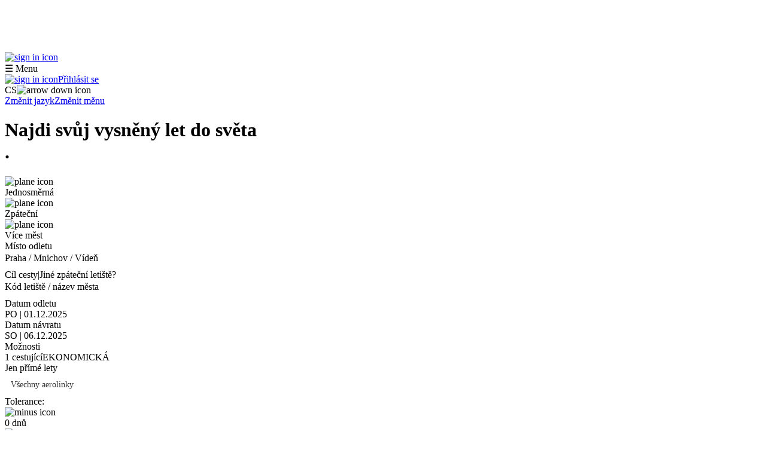

--- FILE ---
content_type: text/html; charset=utf-8
request_url: https://letenky.zaletsi.cz/bestOffers?id=44064&origin=PRG&destination=MIA&type=return&dateFrom0=2024-01-01&dateTo0=2024-03-14&dateFrom1=2024-01-10&dateTo1=2024-03-31
body_size: 68195
content:
<!DOCTYPE html><html style="background-repeat:no-repeat;background-attachment:initial"><head data-build-id="444716679d2a43a022c961e6a1ab1fbfbedb11ac" removechunkcss="[object Object]"><meta charSet="utf-8"/><meta name="viewport" content="width=device-width, initial-scale=1.0, maximum-scale=1.0, user-scalable=no"/><title>Vybrat data letu undefined - Zaletsi.cz - Vyhledávač letenek</title><meta name="description" content="Levné lety, vlaky a hotely pro jednotlivce, rodiny nebo korporace."/><meta name="keywords" content="levné lety,vyhledávání letů,lety"/><meta property="og:type" content="website"/><meta property="og:title" content="Vybrat data letu undefined - Zaletsi.cz - Vyhledávač letenek"/><meta property="og:description" content="Levné lety, vlaky a hotely pro jednotlivce, rodiny nebo korporace."/><meta property="twitter:card" content="summary_large_image"/><meta property="twitter:title" content="Vybrat data letu undefined - Zaletsi.cz - Vyhledávač letenek"/><meta property="twitter:description" content="Levné lety, vlaky a hotely pro jednotlivce, rodiny nebo korporace."/><meta name="next-head-count" content="11"/><script nonce="d3e13ada-7b39-48ed-9bfc-bc51c80ed6cc" nonce-value="d3e13ada-7b39-48ed-9bfc-bc51c80ed6cc" id="gtm-nonce-script" strategy="afterInteractive">(function(w,d,s,l,i){w[l]=w[l]||[];w[l].push({'gtm.start':
            new Date().getTime(),event:'gtm.js'});var f=d.getElementsByTagName(s)[0],
            j=d.createElement(s),dl=l!='dataLayer'?'&l='+l:'';j.async=true;j.src=
            'https://www.googletagmanager.com/gtm.js?id='+i+dl;var n=d.querySelector('[nonce]');
            n&&j.setAttribute('nonce',n.nonce||n.getAttribute('nonce'));f.parentNode.insertBefore(j,f);
            })(window,document,'script','dataLayer','GTM-M4TDNQS');</script><script nonce="d3e13ada-7b39-48ed-9bfc-bc51c80ed6cc" src="/__ENV.js"></script><link nonce="d3e13ada-7b39-48ed-9bfc-bc51c80ed6cc" rel="stylesheet" href="https://use.fontawesome.com/releases/v5.0.13/css/all.css" integrity="sha384-DNOHZ68U8hZfKXOrtjWvjxusGo9WQnrNx2sqG0tfsghAvtVlRW3tvkXWZh58N9jp" crossorigin="anonymous"/><link nonce="d3e13ada-7b39-48ed-9bfc-bc51c80ed6cc" rel="stylesheet" href="/static/react-select.min.css"/><link nonce="d3e13ada-7b39-48ed-9bfc-bc51c80ed6cc" rel="stylesheet" href="/static/font.css"/><link nonce="d3e13ada-7b39-48ed-9bfc-bc51c80ed6cc" rel="stylesheet" href="https://resources.golibe.com/files/letenky.zaletsi.cz/styles-09fde4cc34468f.css"/><link nonce="d3e13ada-7b39-48ed-9bfc-bc51c80ed6cc" rel="stylesheet" href="https://resources.golibe.com/files/letenky.zaletsi.cz/cs/data/CUSTOM_STYLES-fb9412051f5ef8.css"/><link rel="preconnect" href="https://fonts.gstatic.com" crossorigin /><noscript data-n-css=""></noscript><script defer="" nomodule="" src="/_next/static/chunks/polyfills-c67a75d1b6f99dc8.js"></script><script src="/_next/static/chunks/webpack-83a26d40ef395d78.js" defer=""></script><script src="/_next/static/chunks/framework-560765ab0625ba27.js" defer=""></script><script src="/_next/static/chunks/main-141d9225b53c05fc.js" defer=""></script><script src="/_next/static/chunks/pages/_app-d7018ca068479151.js" defer=""></script><script src="/_next/static/chunks/5146-1646238f158137bc.js" defer=""></script><script src="/_next/static/chunks/pages/bestOffers-88873894cea75a91.js" defer=""></script><script src="/_next/static/444716679d2a43a022c961e6a1ab1fbfbedb11ac/_buildManifest.js" defer=""></script><script src="/_next/static/444716679d2a43a022c961e6a1ab1fbfbedb11ac/_ssgManifest.js" defer=""></script><style data-href="https://fonts.googleapis.com/css?family=Muli:400,700" nonce="d3e13ada-7b39-48ed-9bfc-bc51c80ed6cc">@font-face{font-family:'Muli';font-style:normal;font-weight:400;src:url(https://fonts.gstatic.com/s/muli/v34/7Aulp_0qiz-aVz7u3PJLcUMYOFnOkEk30e4.woff) format('woff')}@font-face{font-family:'Muli';font-style:normal;font-weight:700;src:url(https://fonts.gstatic.com/s/muli/v34/7Aulp_0qiz-aVz7u3PJLcUMYOFkpl0k30e4.woff) format('woff')}@font-face{font-family:'Muli';font-style:normal;font-weight:400;src:url(https://fonts.gstatic.com/s/muli/v34/7Auwp_0qiz-afT3GLQjUwkQ1OQ.woff2) format('woff2');unicode-range:U+0102-0103,U+0110-0111,U+0128-0129,U+0168-0169,U+01A0-01A1,U+01AF-01B0,U+0300-0301,U+0303-0304,U+0308-0309,U+0323,U+0329,U+1EA0-1EF9,U+20AB}@font-face{font-family:'Muli';font-style:normal;font-weight:400;src:url(https://fonts.gstatic.com/s/muli/v34/7Auwp_0qiz-afTzGLQjUwkQ1OQ.woff2) format('woff2');unicode-range:U+0100-02BA,U+02BD-02C5,U+02C7-02CC,U+02CE-02D7,U+02DD-02FF,U+0304,U+0308,U+0329,U+1D00-1DBF,U+1E00-1E9F,U+1EF2-1EFF,U+2020,U+20A0-20AB,U+20AD-20C0,U+2113,U+2C60-2C7F,U+A720-A7FF}@font-face{font-family:'Muli';font-style:normal;font-weight:400;src:url(https://fonts.gstatic.com/s/muli/v34/7Auwp_0qiz-afTLGLQjUwkQ.woff2) format('woff2');unicode-range:U+0000-00FF,U+0131,U+0152-0153,U+02BB-02BC,U+02C6,U+02DA,U+02DC,U+0304,U+0308,U+0329,U+2000-206F,U+20AC,U+2122,U+2191,U+2193,U+2212,U+2215,U+FEFF,U+FFFD}@font-face{font-family:'Muli';font-style:normal;font-weight:700;src:url(https://fonts.gstatic.com/s/muli/v34/7Auwp_0qiz-afT3GLQjUwkQ1OQ.woff2) format('woff2');unicode-range:U+0102-0103,U+0110-0111,U+0128-0129,U+0168-0169,U+01A0-01A1,U+01AF-01B0,U+0300-0301,U+0303-0304,U+0308-0309,U+0323,U+0329,U+1EA0-1EF9,U+20AB}@font-face{font-family:'Muli';font-style:normal;font-weight:700;src:url(https://fonts.gstatic.com/s/muli/v34/7Auwp_0qiz-afTzGLQjUwkQ1OQ.woff2) format('woff2');unicode-range:U+0100-02BA,U+02BD-02C5,U+02C7-02CC,U+02CE-02D7,U+02DD-02FF,U+0304,U+0308,U+0329,U+1D00-1DBF,U+1E00-1E9F,U+1EF2-1EFF,U+2020,U+20A0-20AB,U+20AD-20C0,U+2113,U+2C60-2C7F,U+A720-A7FF}@font-face{font-family:'Muli';font-style:normal;font-weight:700;src:url(https://fonts.gstatic.com/s/muli/v34/7Auwp_0qiz-afTLGLQjUwkQ.woff2) format('woff2');unicode-range:U+0000-00FF,U+0131,U+0152-0153,U+02BB-02BC,U+02C6,U+02DA,U+02DC,U+0304,U+0308,U+0329,U+2000-206F,U+20AC,U+2122,U+2191,U+2193,U+2212,U+2215,U+FEFF,U+FFFD}</style><style data-href="https://fonts.googleapis.com/css?family=Roboto:400,700&subset=latin-ext" nonce="d3e13ada-7b39-48ed-9bfc-bc51c80ed6cc">@font-face{font-family:'Roboto';font-style:normal;font-weight:400;font-stretch:normal;src:url(https://fonts.gstatic.com/s/roboto/v49/KFOMCnqEu92Fr1ME7kSn66aGLdTylUAMQXC89YmC2DPNWubEbVmaiAw.woff) format('woff')}@font-face{font-family:'Roboto';font-style:normal;font-weight:700;font-stretch:normal;src:url(https://fonts.gstatic.com/s/roboto/v49/KFOMCnqEu92Fr1ME7kSn66aGLdTylUAMQXC89YmC2DPNWuYjalmaiAw.woff) format('woff')}@font-face{font-family:'Roboto';font-style:normal;font-weight:400;font-stretch:100%;src:url(https://fonts.gstatic.com/s/roboto/v49/KFO7CnqEu92Fr1ME7kSn66aGLdTylUAMa3GUBHMdazTgWw.woff2) format('woff2');unicode-range:U+0460-052F,U+1C80-1C8A,U+20B4,U+2DE0-2DFF,U+A640-A69F,U+FE2E-FE2F}@font-face{font-family:'Roboto';font-style:normal;font-weight:400;font-stretch:100%;src:url(https://fonts.gstatic.com/s/roboto/v49/KFO7CnqEu92Fr1ME7kSn66aGLdTylUAMa3iUBHMdazTgWw.woff2) format('woff2');unicode-range:U+0301,U+0400-045F,U+0490-0491,U+04B0-04B1,U+2116}@font-face{font-family:'Roboto';font-style:normal;font-weight:400;font-stretch:100%;src:url(https://fonts.gstatic.com/s/roboto/v49/KFO7CnqEu92Fr1ME7kSn66aGLdTylUAMa3CUBHMdazTgWw.woff2) format('woff2');unicode-range:U+1F00-1FFF}@font-face{font-family:'Roboto';font-style:normal;font-weight:400;font-stretch:100%;src:url(https://fonts.gstatic.com/s/roboto/v49/KFO7CnqEu92Fr1ME7kSn66aGLdTylUAMa3-UBHMdazTgWw.woff2) format('woff2');unicode-range:U+0370-0377,U+037A-037F,U+0384-038A,U+038C,U+038E-03A1,U+03A3-03FF}@font-face{font-family:'Roboto';font-style:normal;font-weight:400;font-stretch:100%;src:url(https://fonts.gstatic.com/s/roboto/v49/KFO7CnqEu92Fr1ME7kSn66aGLdTylUAMawCUBHMdazTgWw.woff2) format('woff2');unicode-range:U+0302-0303,U+0305,U+0307-0308,U+0310,U+0312,U+0315,U+031A,U+0326-0327,U+032C,U+032F-0330,U+0332-0333,U+0338,U+033A,U+0346,U+034D,U+0391-03A1,U+03A3-03A9,U+03B1-03C9,U+03D1,U+03D5-03D6,U+03F0-03F1,U+03F4-03F5,U+2016-2017,U+2034-2038,U+203C,U+2040,U+2043,U+2047,U+2050,U+2057,U+205F,U+2070-2071,U+2074-208E,U+2090-209C,U+20D0-20DC,U+20E1,U+20E5-20EF,U+2100-2112,U+2114-2115,U+2117-2121,U+2123-214F,U+2190,U+2192,U+2194-21AE,U+21B0-21E5,U+21F1-21F2,U+21F4-2211,U+2213-2214,U+2216-22FF,U+2308-230B,U+2310,U+2319,U+231C-2321,U+2336-237A,U+237C,U+2395,U+239B-23B7,U+23D0,U+23DC-23E1,U+2474-2475,U+25AF,U+25B3,U+25B7,U+25BD,U+25C1,U+25CA,U+25CC,U+25FB,U+266D-266F,U+27C0-27FF,U+2900-2AFF,U+2B0E-2B11,U+2B30-2B4C,U+2BFE,U+3030,U+FF5B,U+FF5D,U+1D400-1D7FF,U+1EE00-1EEFF}@font-face{font-family:'Roboto';font-style:normal;font-weight:400;font-stretch:100%;src:url(https://fonts.gstatic.com/s/roboto/v49/KFO7CnqEu92Fr1ME7kSn66aGLdTylUAMaxKUBHMdazTgWw.woff2) format('woff2');unicode-range:U+0001-000C,U+000E-001F,U+007F-009F,U+20DD-20E0,U+20E2-20E4,U+2150-218F,U+2190,U+2192,U+2194-2199,U+21AF,U+21E6-21F0,U+21F3,U+2218-2219,U+2299,U+22C4-22C6,U+2300-243F,U+2440-244A,U+2460-24FF,U+25A0-27BF,U+2800-28FF,U+2921-2922,U+2981,U+29BF,U+29EB,U+2B00-2BFF,U+4DC0-4DFF,U+FFF9-FFFB,U+10140-1018E,U+10190-1019C,U+101A0,U+101D0-101FD,U+102E0-102FB,U+10E60-10E7E,U+1D2C0-1D2D3,U+1D2E0-1D37F,U+1F000-1F0FF,U+1F100-1F1AD,U+1F1E6-1F1FF,U+1F30D-1F30F,U+1F315,U+1F31C,U+1F31E,U+1F320-1F32C,U+1F336,U+1F378,U+1F37D,U+1F382,U+1F393-1F39F,U+1F3A7-1F3A8,U+1F3AC-1F3AF,U+1F3C2,U+1F3C4-1F3C6,U+1F3CA-1F3CE,U+1F3D4-1F3E0,U+1F3ED,U+1F3F1-1F3F3,U+1F3F5-1F3F7,U+1F408,U+1F415,U+1F41F,U+1F426,U+1F43F,U+1F441-1F442,U+1F444,U+1F446-1F449,U+1F44C-1F44E,U+1F453,U+1F46A,U+1F47D,U+1F4A3,U+1F4B0,U+1F4B3,U+1F4B9,U+1F4BB,U+1F4BF,U+1F4C8-1F4CB,U+1F4D6,U+1F4DA,U+1F4DF,U+1F4E3-1F4E6,U+1F4EA-1F4ED,U+1F4F7,U+1F4F9-1F4FB,U+1F4FD-1F4FE,U+1F503,U+1F507-1F50B,U+1F50D,U+1F512-1F513,U+1F53E-1F54A,U+1F54F-1F5FA,U+1F610,U+1F650-1F67F,U+1F687,U+1F68D,U+1F691,U+1F694,U+1F698,U+1F6AD,U+1F6B2,U+1F6B9-1F6BA,U+1F6BC,U+1F6C6-1F6CF,U+1F6D3-1F6D7,U+1F6E0-1F6EA,U+1F6F0-1F6F3,U+1F6F7-1F6FC,U+1F700-1F7FF,U+1F800-1F80B,U+1F810-1F847,U+1F850-1F859,U+1F860-1F887,U+1F890-1F8AD,U+1F8B0-1F8BB,U+1F8C0-1F8C1,U+1F900-1F90B,U+1F93B,U+1F946,U+1F984,U+1F996,U+1F9E9,U+1FA00-1FA6F,U+1FA70-1FA7C,U+1FA80-1FA89,U+1FA8F-1FAC6,U+1FACE-1FADC,U+1FADF-1FAE9,U+1FAF0-1FAF8,U+1FB00-1FBFF}@font-face{font-family:'Roboto';font-style:normal;font-weight:400;font-stretch:100%;src:url(https://fonts.gstatic.com/s/roboto/v49/KFO7CnqEu92Fr1ME7kSn66aGLdTylUAMa3OUBHMdazTgWw.woff2) format('woff2');unicode-range:U+0102-0103,U+0110-0111,U+0128-0129,U+0168-0169,U+01A0-01A1,U+01AF-01B0,U+0300-0301,U+0303-0304,U+0308-0309,U+0323,U+0329,U+1EA0-1EF9,U+20AB}@font-face{font-family:'Roboto';font-style:normal;font-weight:400;font-stretch:100%;src:url(https://fonts.gstatic.com/s/roboto/v49/KFO7CnqEu92Fr1ME7kSn66aGLdTylUAMa3KUBHMdazTgWw.woff2) format('woff2');unicode-range:U+0100-02BA,U+02BD-02C5,U+02C7-02CC,U+02CE-02D7,U+02DD-02FF,U+0304,U+0308,U+0329,U+1D00-1DBF,U+1E00-1E9F,U+1EF2-1EFF,U+2020,U+20A0-20AB,U+20AD-20C0,U+2113,U+2C60-2C7F,U+A720-A7FF}@font-face{font-family:'Roboto';font-style:normal;font-weight:400;font-stretch:100%;src:url(https://fonts.gstatic.com/s/roboto/v49/KFO7CnqEu92Fr1ME7kSn66aGLdTylUAMa3yUBHMdazQ.woff2) format('woff2');unicode-range:U+0000-00FF,U+0131,U+0152-0153,U+02BB-02BC,U+02C6,U+02DA,U+02DC,U+0304,U+0308,U+0329,U+2000-206F,U+20AC,U+2122,U+2191,U+2193,U+2212,U+2215,U+FEFF,U+FFFD}@font-face{font-family:'Roboto';font-style:normal;font-weight:700;font-stretch:100%;src:url(https://fonts.gstatic.com/s/roboto/v49/KFO7CnqEu92Fr1ME7kSn66aGLdTylUAMa3GUBHMdazTgWw.woff2) format('woff2');unicode-range:U+0460-052F,U+1C80-1C8A,U+20B4,U+2DE0-2DFF,U+A640-A69F,U+FE2E-FE2F}@font-face{font-family:'Roboto';font-style:normal;font-weight:700;font-stretch:100%;src:url(https://fonts.gstatic.com/s/roboto/v49/KFO7CnqEu92Fr1ME7kSn66aGLdTylUAMa3iUBHMdazTgWw.woff2) format('woff2');unicode-range:U+0301,U+0400-045F,U+0490-0491,U+04B0-04B1,U+2116}@font-face{font-family:'Roboto';font-style:normal;font-weight:700;font-stretch:100%;src:url(https://fonts.gstatic.com/s/roboto/v49/KFO7CnqEu92Fr1ME7kSn66aGLdTylUAMa3CUBHMdazTgWw.woff2) format('woff2');unicode-range:U+1F00-1FFF}@font-face{font-family:'Roboto';font-style:normal;font-weight:700;font-stretch:100%;src:url(https://fonts.gstatic.com/s/roboto/v49/KFO7CnqEu92Fr1ME7kSn66aGLdTylUAMa3-UBHMdazTgWw.woff2) format('woff2');unicode-range:U+0370-0377,U+037A-037F,U+0384-038A,U+038C,U+038E-03A1,U+03A3-03FF}@font-face{font-family:'Roboto';font-style:normal;font-weight:700;font-stretch:100%;src:url(https://fonts.gstatic.com/s/roboto/v49/KFO7CnqEu92Fr1ME7kSn66aGLdTylUAMawCUBHMdazTgWw.woff2) format('woff2');unicode-range:U+0302-0303,U+0305,U+0307-0308,U+0310,U+0312,U+0315,U+031A,U+0326-0327,U+032C,U+032F-0330,U+0332-0333,U+0338,U+033A,U+0346,U+034D,U+0391-03A1,U+03A3-03A9,U+03B1-03C9,U+03D1,U+03D5-03D6,U+03F0-03F1,U+03F4-03F5,U+2016-2017,U+2034-2038,U+203C,U+2040,U+2043,U+2047,U+2050,U+2057,U+205F,U+2070-2071,U+2074-208E,U+2090-209C,U+20D0-20DC,U+20E1,U+20E5-20EF,U+2100-2112,U+2114-2115,U+2117-2121,U+2123-214F,U+2190,U+2192,U+2194-21AE,U+21B0-21E5,U+21F1-21F2,U+21F4-2211,U+2213-2214,U+2216-22FF,U+2308-230B,U+2310,U+2319,U+231C-2321,U+2336-237A,U+237C,U+2395,U+239B-23B7,U+23D0,U+23DC-23E1,U+2474-2475,U+25AF,U+25B3,U+25B7,U+25BD,U+25C1,U+25CA,U+25CC,U+25FB,U+266D-266F,U+27C0-27FF,U+2900-2AFF,U+2B0E-2B11,U+2B30-2B4C,U+2BFE,U+3030,U+FF5B,U+FF5D,U+1D400-1D7FF,U+1EE00-1EEFF}@font-face{font-family:'Roboto';font-style:normal;font-weight:700;font-stretch:100%;src:url(https://fonts.gstatic.com/s/roboto/v49/KFO7CnqEu92Fr1ME7kSn66aGLdTylUAMaxKUBHMdazTgWw.woff2) format('woff2');unicode-range:U+0001-000C,U+000E-001F,U+007F-009F,U+20DD-20E0,U+20E2-20E4,U+2150-218F,U+2190,U+2192,U+2194-2199,U+21AF,U+21E6-21F0,U+21F3,U+2218-2219,U+2299,U+22C4-22C6,U+2300-243F,U+2440-244A,U+2460-24FF,U+25A0-27BF,U+2800-28FF,U+2921-2922,U+2981,U+29BF,U+29EB,U+2B00-2BFF,U+4DC0-4DFF,U+FFF9-FFFB,U+10140-1018E,U+10190-1019C,U+101A0,U+101D0-101FD,U+102E0-102FB,U+10E60-10E7E,U+1D2C0-1D2D3,U+1D2E0-1D37F,U+1F000-1F0FF,U+1F100-1F1AD,U+1F1E6-1F1FF,U+1F30D-1F30F,U+1F315,U+1F31C,U+1F31E,U+1F320-1F32C,U+1F336,U+1F378,U+1F37D,U+1F382,U+1F393-1F39F,U+1F3A7-1F3A8,U+1F3AC-1F3AF,U+1F3C2,U+1F3C4-1F3C6,U+1F3CA-1F3CE,U+1F3D4-1F3E0,U+1F3ED,U+1F3F1-1F3F3,U+1F3F5-1F3F7,U+1F408,U+1F415,U+1F41F,U+1F426,U+1F43F,U+1F441-1F442,U+1F444,U+1F446-1F449,U+1F44C-1F44E,U+1F453,U+1F46A,U+1F47D,U+1F4A3,U+1F4B0,U+1F4B3,U+1F4B9,U+1F4BB,U+1F4BF,U+1F4C8-1F4CB,U+1F4D6,U+1F4DA,U+1F4DF,U+1F4E3-1F4E6,U+1F4EA-1F4ED,U+1F4F7,U+1F4F9-1F4FB,U+1F4FD-1F4FE,U+1F503,U+1F507-1F50B,U+1F50D,U+1F512-1F513,U+1F53E-1F54A,U+1F54F-1F5FA,U+1F610,U+1F650-1F67F,U+1F687,U+1F68D,U+1F691,U+1F694,U+1F698,U+1F6AD,U+1F6B2,U+1F6B9-1F6BA,U+1F6BC,U+1F6C6-1F6CF,U+1F6D3-1F6D7,U+1F6E0-1F6EA,U+1F6F0-1F6F3,U+1F6F7-1F6FC,U+1F700-1F7FF,U+1F800-1F80B,U+1F810-1F847,U+1F850-1F859,U+1F860-1F887,U+1F890-1F8AD,U+1F8B0-1F8BB,U+1F8C0-1F8C1,U+1F900-1F90B,U+1F93B,U+1F946,U+1F984,U+1F996,U+1F9E9,U+1FA00-1FA6F,U+1FA70-1FA7C,U+1FA80-1FA89,U+1FA8F-1FAC6,U+1FACE-1FADC,U+1FADF-1FAE9,U+1FAF0-1FAF8,U+1FB00-1FBFF}@font-face{font-family:'Roboto';font-style:normal;font-weight:700;font-stretch:100%;src:url(https://fonts.gstatic.com/s/roboto/v49/KFO7CnqEu92Fr1ME7kSn66aGLdTylUAMa3OUBHMdazTgWw.woff2) format('woff2');unicode-range:U+0102-0103,U+0110-0111,U+0128-0129,U+0168-0169,U+01A0-01A1,U+01AF-01B0,U+0300-0301,U+0303-0304,U+0308-0309,U+0323,U+0329,U+1EA0-1EF9,U+20AB}@font-face{font-family:'Roboto';font-style:normal;font-weight:700;font-stretch:100%;src:url(https://fonts.gstatic.com/s/roboto/v49/KFO7CnqEu92Fr1ME7kSn66aGLdTylUAMa3KUBHMdazTgWw.woff2) format('woff2');unicode-range:U+0100-02BA,U+02BD-02C5,U+02C7-02CC,U+02CE-02D7,U+02DD-02FF,U+0304,U+0308,U+0329,U+1D00-1DBF,U+1E00-1E9F,U+1EF2-1EFF,U+2020,U+20A0-20AB,U+20AD-20C0,U+2113,U+2C60-2C7F,U+A720-A7FF}@font-face{font-family:'Roboto';font-style:normal;font-weight:700;font-stretch:100%;src:url(https://fonts.gstatic.com/s/roboto/v49/KFO7CnqEu92Fr1ME7kSn66aGLdTylUAMa3yUBHMdazQ.woff2) format('woff2');unicode-range:U+0000-00FF,U+0131,U+0152-0153,U+02BB-02BC,U+02C6,U+02DA,U+02DC,U+0304,U+0308,U+0329,U+2000-206F,U+20AC,U+2122,U+2191,U+2193,U+2212,U+2215,U+FEFF,U+FFFD}</style><style data-href="https://fonts.googleapis.com/icon?family=Material+Icons" nonce="d3e13ada-7b39-48ed-9bfc-bc51c80ed6cc">@font-face{font-family:'Material Icons';font-style:normal;font-weight:400;src:url(https://fonts.gstatic.com/s/materialicons/v145/flUhRq6tzZclQEJ-Vdg-IuiaDsNa.woff) format('woff')}.material-icons{font-family:'Material Icons';font-weight:normal;font-style:normal;font-size:24px;line-height:1;letter-spacing:normal;text-transform:none;display:inline-block;white-space:nowrap;word-wrap:normal;direction:ltr;font-feature-settings:'liga'}@font-face{font-family:'Material Icons';font-style:normal;font-weight:400;src:url(https://fonts.gstatic.com/s/materialicons/v145/flUhRq6tzZclQEJ-Vdg-IuiaDsNcIhQ8tQ.woff2) format('woff2')}.material-icons{font-family:'Material Icons';font-weight:normal;font-style:normal;font-size:24px;line-height:1;letter-spacing:normal;text-transform:none;display:inline-block;white-space:nowrap;word-wrap:normal;direction:ltr;-webkit-font-feature-settings:'liga';-webkit-font-smoothing:antialiased}</style></head><body class="jsx-bd380a367055a6cc"><noscript nonce="d3e13ada-7b39-48ed-9bfc-bc51c80ed6cc" class="jsx-bd380a367055a6cc"><iframe src="https://www.googletagmanager.com/ns.html?id=GTM-M4TDNQS"
height="0" width="0" style="display:none;visibility:hidden"></iframe></noscript><div id="__next" data-reactroot=""><div class="layout-wrapper"><div style="position:absolute"><!--lm2PTKx3mjcy4RqrLCfYi--></div><div class="layout layout--standard"><div class="main-wrapper"><div class="header"><div><div><iframe id="header-banner" src="https://static.golibe.com/letenky.zaletsi.cz/app/head/index.html" height="75" title="Header Banner" style="width:100%;border:none"></iframe><div class="container header-container"><div></div><div class="header-mobile-buttons"><a class="header-signin-mobile-button" href="/login"><img src="https://resources.golibe.com/files/letenky.zaletsi.cz/images/ico-signin-3aefdadf43e176.svg" class="header-signin-image" alt="sign in icon" title=""/></a><div class="header-menu-link" role="button"><span class="header-menu-link-hamburger">☰</span> <span class="header-menu-link-text">Menu</span></div></div><div class="header-links-container"><a class="header-button" href="/login?redirectAfterLogin=%2FbestOffers%3Fid%3D44064%26origin%3DPRG%26destination%3DMIA%26type%3Dreturn%26dateFrom0%3D2024-01-01%26dateTo0%3D2024-03-14%26dateFrom1%3D2024-01-10%26dateTo1%3D2024-03-31"><img src="https://resources.golibe.com/files/letenky.zaletsi.cz/images/ico-signin-3aefdadf43e176.svg" class="header-signin-image" alt="sign in icon" title=""/><span class="header-button-text" id="header-signin">Přihlásit se</span></a><div class="separator-dotted"></div><div role="button" class="header-menu-languages"><img src="https://resources.golibe.com/files/letenky.zaletsi.cz/images/ico-lang-cs-bbc83cdb9a0a9c.svg" class="header-menu-selected-currency-ico" title=""/><span class="header-menu-languages-selected">CS</span><img src="https://resources.golibe.com/files/letenky.zaletsi.cz/images/ico-arrow-down-0579f44d0a746e.svg" class="header-menu-languages-ico" style="transition:all .4s ease" alt="arrow down icon" title=""/></div></div></div><div class="clearfix"></div><div role="button" class="header-mobile-menu "><a href="#" class="header-mobile-menu-link">Změnit jazyk</a><a href="#" class="header-mobile-menu-link">Změnit měnu</a> </div><h1 class="header-h1">Najdi svůj vysněný let do světa <!-- --> <br class="only-mobile"/><b> </b><span class="secondary-color">.</span></h1></div></div><div class="container"><div class="header-search-form"><div class="header-search-form-tabs"><div class="header-search-form-tab-flight-container"><div class="header-search-form-tab" style="overflow:hidden" id="header-search-form-tab_ONE_WAY" role="button"><img src="https://resources.golibe.com/files/letenky.zaletsi.cz/images/ico-plane-oneway-c610faeb6889d7.svg" class="header-search-form-tab-ico" style="margin-right:10px" alt="plane icon" title="" width="29" height="15"/><div class="header-search-form-tab-text-ellipsis" id="GOL_package-textStorage-SearchForm.oneWay">Jednosměrná</div></div><div class="header-search-form-tab header-search-form-tab--active" style="overflow:hidden" id="header-search-form-tab_RETURN" role="button"><img src="https://resources.golibe.com/files/letenky.zaletsi.cz/images/ico-plane-back-be23854f4e65b7.svg" class="header-search-form-tab-ico-return" style="margin-right:10px" alt="plane icon" title="" width="22" height="22"/><div class="header-search-form-tab-text-ellipsis" id="GOL_package-textStorage-SearchForm.return">Zpáteční</div></div><div role="button" class="header-search-form-tab header-search-form-tab-last" style="overflow:hidden" id="header-search-form-tab_MULTIPLE"><img src="https://resources.golibe.com/files/letenky.zaletsi.cz/images/ico-plane-double-4a8329b7ea2ae4.svg" class="header-search-form-tab-ico" style="margin-right:10px" alt="plane icon" title="" width="36" height="15"/><div class="header-search-form-tab-text-ellipsis" id="GOL_package-textStorage-SearchForm.multiCity">Více měst</div></div></div></div><div class="header-search-form-inner"><div class="header-search-form-inner-cols" id="searchForm-standard"><div class="header-search-form-inner-first-col"><div class="header-search-form-desktop-line"><div class="header-search-form-inner-field"><span class="header-search-form-inner-field-label"> <span id="GOL_package-textStorage-SearchForm.from">Místo odletu</span></span><div class="header-search-form-results"><style data-emotion-css="2b097c-container">.css-2b097c-container{position:relative;box-sizing:border-box;}</style><div class="react-select-2-wrapper-2 css-2b097c-container" id="airport-select-from"><div class=" css-0"><style data-emotion-css="ocdc9e">.css-ocdc9e{-webkit-align-items:center;-webkit-box-align:center;-ms-flex-align:center;align-items:center;display:inline-block;-webkit-flex:1;-ms-flex:1;flex:1;-webkit-flex-wrap:wrap;-ms-flex-wrap:wrap;flex-wrap:wrap;padding:2px 8px;-webkit-overflow-scrolling:touch;position:relative;overflow:hidden;box-sizing:border-box;padding-left:0;padding-right:0;margin-left:0;margin-right:0;margin-top:-4px;height:-webkit-max-content;height:-moz-max-content;height:max-content;}</style><div class=" css-ocdc9e"><span role="button" id="from-value"><span class="header-search-form-inner-field-value">Praha / Mnichov / Vídeň</span></span><style data-emotion-css="qjit9y">.css-qjit9y{margin:2px;padding-bottom:2px;padding-top:2px;visibility:visible;color:hsl(0,0%,20%);box-sizing:border-box;display:inline-block;}</style><div class="css-qjit9y"><div class="r3" style="display:inline-block"><input type="text" autoCapitalize="none" autoComplete="off" autoCorrect="off" id="airport-select-input-from" spellcheck="false" tabindex="0" value="" aria-autocomplete="list" data-cy="from" style="box-sizing:content-box;width:1px;label:input;background:0;border:0;font-size:inherit;opacity:1;outline:0;padding:0;color:inherit"/><div style="position:absolute;top:0;left:0;visibility:hidden;height:0;overflow:scroll;white-space:pre"></div></div></div></div><style data-emotion-css="1wy0on6">.css-1wy0on6{-webkit-align-items:center;-webkit-box-align:center;-ms-flex-align:center;align-items:center;-webkit-align-self:stretch;-ms-flex-item-align:stretch;align-self:stretch;display:-webkit-box;display:-webkit-flex;display:-ms-flexbox;display:flex;-webkit-flex-shrink:0;-ms-flex-negative:0;flex-shrink:0;box-sizing:border-box;}</style><div class=" css-1wy0on6"></div></div></div></div></div><div class="header-search-form-inner-field "><div class="header-search-form-inner-field-label"><span id="GOL_package-textStorage-SearchForm.to">Cíl cesty</span><div id="header-search-form-multiCity-redirect-container" style="display:inline-block"><span class="header-search-form-link-divider">|</span><span id="header-search-form-multiCity-redirect" class="header-search-form-link-text" role="button"><span id="GOL_package-textStorage-SearchForm.differentReturnAirport">Jiné zpáteční letiště?</span></span></div></div><div class="header-search-form-results"><style data-emotion-css="2b097c-container">.css-2b097c-container{position:relative;box-sizing:border-box;}</style><div class="react-select-2-wrapper-2 css-2b097c-container" id="airport-select-to"><div class=" css-0"><style data-emotion-css="ocdc9e">.css-ocdc9e{-webkit-align-items:center;-webkit-box-align:center;-ms-flex-align:center;align-items:center;display:inline-block;-webkit-flex:1;-ms-flex:1;flex:1;-webkit-flex-wrap:wrap;-ms-flex-wrap:wrap;flex-wrap:wrap;padding:2px 8px;-webkit-overflow-scrolling:touch;position:relative;overflow:hidden;box-sizing:border-box;padding-left:0;padding-right:0;margin-left:0;margin-right:0;margin-top:-4px;height:-webkit-max-content;height:-moz-max-content;height:max-content;}</style><div class=" css-ocdc9e"><style data-emotion-css="i8c4ex-placeholder">.css-i8c4ex-placeholder{margin-top:-1px;box-sizing:border-box;display:inline-block;}</style><div class="react-select-2-placeholder css-i8c4ex-placeholder">Kód letiště / název města</div><style data-emotion-css="qjit9y">.css-qjit9y{margin:2px;padding-bottom:2px;padding-top:2px;visibility:visible;color:hsl(0,0%,20%);box-sizing:border-box;display:inline-block;}</style><div class="css-qjit9y"><div class="r3" style="display:inline-block"><input type="text" autoCapitalize="none" autoComplete="off" autoCorrect="off" id="airport-select-input-to" spellcheck="false" tabindex="0" value="" aria-autocomplete="list" data-cy="to" style="box-sizing:content-box;width:1px;label:input;background:0;border:0;font-size:inherit;opacity:1;outline:0;padding:0;color:inherit"/><div style="position:absolute;top:0;left:0;visibility:hidden;height:0;overflow:scroll;white-space:pre"></div></div></div></div><style data-emotion-css="1wy0on6">.css-1wy0on6{-webkit-align-items:center;-webkit-box-align:center;-ms-flex-align:center;align-items:center;-webkit-align-self:stretch;-ms-flex-item-align:stretch;align-self:stretch;display:-webkit-box;display:-webkit-flex;display:-ms-flexbox;display:flex;-webkit-flex-shrink:0;-ms-flex-negative:0;flex-shrink:0;box-sizing:border-box;}</style><div class=" css-1wy0on6"></div></div></div></div></div></div><div class="header-search-form-desktop-line header-search-form-desktop-line--half"><div class="flex-1" id="departure_date-container"><div class="header-search-form-inner-field"><span class="header-search-form-inner-field-label"><span id="GOL_package-textStorage-SearchForm.departureDate">Datum odletu</span></span><div class="date-picker-wrapper" id="departure_date"><span role="button"><span class="header-search-form-inner-field-value">PO</span> <span>|</span> <span class="header-search-form-inner-field-additional">01.12.2025</span></span></div></div></div><div class="flex-1" id="return_date-container"><div class="header-search-form-inner-field"><span class="header-search-form-inner-field-label"><span id="GOL_package-textStorage-SearchForm.returnDate">Datum návratu</span></span><div class="date-picker-wrapper" id="return_date"><span role="button"><span class="header-search-form-inner-field-value">SO</span> <span>|</span> <span class="header-search-form-inner-field-additional">06.12.2025</span></span></div></div></div><div class=""></div></div><div class="clearfix"></div></div><div style="display:flex;flex-direction:column;width:400px"><div class="header-search-form-inner-field header-search-form-desktop-line-one preferences"><span class="header-search-form-inner-field-label" id="GOL_package-textStorage-SearchForm.options">Možnosti</span><div><div class="form-properties-wrapper" role="button" id="header-search-form-div_toggle_properties"><span class="header-search-form-inner-field-value nowrap" id="header-search-form-properties-value">0 cestujících</span><span class="header-search-form-inner-field-additional nowrap">EKONOMICKÁ</span><img src="https://resources.golibe.com/files/letenky.zaletsi.cz/images/ico-arrow-down-0579f44d0a746e.svg" class="" id="header-search-form-properties-arrow" style="padding:2px;margin-left:5px;transition:all .4s ease" title=""/></div></div></div></div></div></div><div class="header-search-form-additional-desktop"><div class="header-search-form-additional-desktop-one header-search-form-additional-desktop-one-only-direct"><div role="checkbox" class="checkbox direct-flights-checkbox-container" id="header-search-form-only-direct" aria-checked="false"><img src="https://resources.golibe.com/files/letenky.zaletsi.cz/images/ico-checkbox-unchecked-cb413f4a034203.svg" class="checkbox-background pointer" id="GOL_package-onlyDirect-checkbox" title=""/><span class="checkbox-label" id="GOL_package-textStorage-FilterBar.onlyDirect">Jen přímé lety</span></div></div><div class="header-search-form-additional-desktop-one header-search-form-additional-desktop-one-airlines"><style data-emotion-css="2b097c-container">.css-2b097c-container{position:relative;box-sizing:border-box;}</style><div class="simple-select-beforemount GOL_package-search-airlines css-2b097c-container" id="GOL_package-search-airlines"><style data-emotion-css="11yzrfi-control">.css-11yzrfi-control{-webkit-align-items:center;-webkit-box-align:center;-ms-flex-align:center;align-items:center;background-color:transparent;border-color:hsl(0,0%,80%);border-radius:4px;border-style:solid;border-width:1px;box-shadow:none;cursor:default;display:-webkit-box;display:-webkit-flex;display:-ms-flexbox;display:flex;-webkit-flex-wrap:wrap;-ms-flex-wrap:wrap;flex-wrap:wrap;-webkit-box-pack:justify;-webkit-justify-content:space-between;-ms-flex-pack:justify;justify-content:space-between;min-height:38px;outline:0 !important;position:relative;-webkit-transition:all 100ms;transition:all 100ms;box-sizing:border-box;border:none;-webkit-box-flex:1;-webkit-flex-grow:1;-ms-flex-positive:1;flex-grow:1;text-align:left;}.css-11yzrfi-control:hover{border-color:hsl(0,0%,70%);}</style><div class=" css-11yzrfi-control"><style data-emotion-css="fpx1e3">.css-fpx1e3{-webkit-align-items:center;-webkit-box-align:center;-ms-flex-align:center;align-items:center;display:-webkit-box;display:-webkit-flex;display:-ms-flexbox;display:flex;-webkit-flex:1;-ms-flex:1;flex:1;-webkit-flex-wrap:wrap;-ms-flex-wrap:wrap;flex-wrap:wrap;padding:2px 8px;-webkit-overflow-scrolling:touch;position:relative;overflow:hidden;box-sizing:border-box;cursor:pointer;font-size:14px;width:136px;max-width:130px;}</style><div class=" css-fpx1e3"><style data-emotion-css="1uccc91-singleValue">.css-1uccc91-singleValue{color:hsl(0,0%,20%);margin-left:2px;margin-right:2px;max-width:calc(100% - 8px);overflow:hidden;position:absolute;text-overflow:ellipsis;white-space:nowrap;top:50%;-webkit-transform:translateY(-50%);-ms-transform:translateY(-50%);transform:translateY(-50%);box-sizing:border-box;}</style><div class="search-airlines css-1uccc91-singleValue">Všechny aerolinky</div><style data-emotion-css="1g6gooi">.css-1g6gooi{margin:2px;padding-bottom:2px;padding-top:2px;visibility:visible;color:hsl(0,0%,20%);box-sizing:border-box;}</style><div class="css-1g6gooi"><div class="" style="flex-grow:1;display:inline-block"><input type="text" autoCapitalize="none" autoComplete="aerolines-input" autoCorrect="off" id="react-select-GOL_package-search-airlines-input" spellcheck="false" tabindex="0" value="" aria-autocomplete="list" data-cy="GOL_package-search-airlines" style="box-sizing:content-box;width:1px;label:input;background:0;border:0;font-size:inherit;opacity:1;outline:0;padding:0;color:inherit"/><div style="position:absolute;top:0;left:0;visibility:hidden;height:0;overflow:scroll;white-space:pre"></div></div></div></div><style data-emotion-css="1wy0on6">.css-1wy0on6{-webkit-align-items:center;-webkit-box-align:center;-ms-flex-align:center;align-items:center;-webkit-align-self:stretch;-ms-flex-item-align:stretch;align-self:stretch;display:-webkit-box;display:-webkit-flex;display:-ms-flexbox;display:flex;-webkit-flex-shrink:0;-ms-flex-negative:0;flex-shrink:0;box-sizing:border-box;}</style><div class=" css-1wy0on6"><style data-emotion-css="1wlxkwn-indicatorContainer">.css-1wlxkwn-indicatorContainer{color:hsl(0,0%,80%);display:-webkit-box;display:-webkit-flex;display:-ms-flexbox;display:flex;padding:8px;-webkit-transition:all .2s ease;transition:all .2s ease;box-sizing:border-box;cursor:pointer;}.css-1wlxkwn-indicatorContainer:hover{color:hsl(0,0%,60%);}</style><div aria-hidden="true" class=" css-1wlxkwn-indicatorContainer"><img src="https://resources.golibe.com/files/letenky.zaletsi.cz/images/ico-arrow-down-0579f44d0a746e.svg" class="" title=""/></div></div></div></div></div><div class="header-search-form-additional-desktop-one header-search-form-additional-desktop-one-tolerance no-border" id="GOL_package-variableDays"><div class="header-search-form-additional-desktop-one-tolerance-inner"><div class="header-search-form-additional-desktop-one-tolerance-inner-label">Tolerance<!-- -->:</div><div class="header-search-form-additional-bottom-tolerance-buttons"><div class="minus-button tolerance-item"><img src="https://resources.golibe.com/files/letenky.zaletsi.cz/images/ico-minus-b301af3aa9a53f.svg" class="counter-sign counter-sign-disabled" id="GOL_package-variableDays-minus" alt="minus icon" title=""/></div><div class="tolerance-item">0 dnů</div><div class="plus-button tolerance-item"><img src="https://resources.golibe.com/files/letenky.zaletsi.cz/images/ico-plus-0015f9b0f4ac70.svg" class="counter-sign" id="GOL_package-variableDays-plus" alt="plus icon" title=""/></div></div></div></div><div class="header-search-form-additional-desktop-one-search-button no-border"><button type="button" class="button-main-search button-secondary-color button-main-search-desktop iframe" id="GOL_package-textStorage-SearchForm.searchFlights">Vyhledat</button></div></div><div class="header-search-form-additional"><div class="header-search-form-additional-top "><div class="header-search-form-additional-top-first header-search-form-additional-mobile-one"><div role="checkbox" class="checkbox" id="header-search-form-only-direct-mobile" aria-checked="false"><img src="https://resources.golibe.com/files/letenky.zaletsi.cz/images/ico-checkbox-unchecked-cb413f4a034203.svg" class="checkbox-background pointer" title=""/><span class="checkbox-label" id="GOL_package-textStorage-FilterBar.onlyDirect-mobile">Jen přímé lety</span></div></div><div class="header-search-form-additional-top-second" style="top:-3px;position:relative"><style data-emotion-css="2b097c-container">.css-2b097c-container{position:relative;box-sizing:border-box;}</style><div class="simple-select-beforemount GOL_package-search-airlines-mobile css-2b097c-container" id="GOL_package-search-airlines-mobile"><style data-emotion-css="11yzrfi-control">.css-11yzrfi-control{-webkit-align-items:center;-webkit-box-align:center;-ms-flex-align:center;align-items:center;background-color:transparent;border-color:hsl(0,0%,80%);border-radius:4px;border-style:solid;border-width:1px;box-shadow:none;cursor:default;display:-webkit-box;display:-webkit-flex;display:-ms-flexbox;display:flex;-webkit-flex-wrap:wrap;-ms-flex-wrap:wrap;flex-wrap:wrap;-webkit-box-pack:justify;-webkit-justify-content:space-between;-ms-flex-pack:justify;justify-content:space-between;min-height:38px;outline:0 !important;position:relative;-webkit-transition:all 100ms;transition:all 100ms;box-sizing:border-box;border:none;-webkit-box-flex:1;-webkit-flex-grow:1;-ms-flex-positive:1;flex-grow:1;text-align:left;}.css-11yzrfi-control:hover{border-color:hsl(0,0%,70%);}</style><div class=" css-11yzrfi-control"><style data-emotion-css="1jvgsb3">.css-1jvgsb3{-webkit-align-items:center;-webkit-box-align:center;-ms-flex-align:center;align-items:center;display:-webkit-box;display:-webkit-flex;display:-ms-flexbox;display:flex;-webkit-flex:1;-ms-flex:1;flex:1;-webkit-flex-wrap:wrap;-ms-flex-wrap:wrap;flex-wrap:wrap;padding:2px 8px;-webkit-overflow-scrolling:touch;position:relative;overflow:hidden;box-sizing:border-box;-webkit-box-pack:center;-webkit-justify-content:center;-ms-flex-pack:center;justify-content:center;padding-left:11px;font-size:14px;}</style><div class=" css-1jvgsb3"><style data-emotion-css="1uccc91-singleValue">.css-1uccc91-singleValue{color:hsl(0,0%,20%);margin-left:2px;margin-right:2px;max-width:calc(100% - 8px);overflow:hidden;position:absolute;text-overflow:ellipsis;white-space:nowrap;top:50%;-webkit-transform:translateY(-50%);-ms-transform:translateY(-50%);transform:translateY(-50%);box-sizing:border-box;}</style><div class="search-airlines css-1uccc91-singleValue">Všechny aerolinky</div><style data-emotion-css="1g6gooi">.css-1g6gooi{margin:2px;padding-bottom:2px;padding-top:2px;visibility:visible;color:hsl(0,0%,20%);box-sizing:border-box;}</style><div class="css-1g6gooi"><div class="" style="flex-grow:1;display:inline-block"><input type="text" autoCapitalize="none" autoCorrect="off" id="react-select-GOL_package-search-airlines-mobile-input" spellcheck="false" tabindex="0" value="" aria-autocomplete="list" data-cy="GOL_package-search-airlines-mobile" style="box-sizing:content-box;width:1px;label:input;background:0;border:0;font-size:inherit;opacity:1;outline:0;padding:0;color:inherit"/><div style="position:absolute;top:0;left:0;visibility:hidden;height:0;overflow:scroll;white-space:pre"></div></div></div></div><style data-emotion-css="1wy0on6">.css-1wy0on6{-webkit-align-items:center;-webkit-box-align:center;-ms-flex-align:center;align-items:center;-webkit-align-self:stretch;-ms-flex-item-align:stretch;align-self:stretch;display:-webkit-box;display:-webkit-flex;display:-ms-flexbox;display:flex;-webkit-flex-shrink:0;-ms-flex-negative:0;flex-shrink:0;box-sizing:border-box;}</style><div class=" css-1wy0on6"></div></div></div></div><div class="clearfix"></div></div><div id="GOL_package-variableDays-mobile" class="header-search-form-additional-tolerance"><span>Tolerance<!-- -->:</span><div class="header-search-form-additional-bottom-tolerance"><div role="button" id="GOL_package-variableDays-minus-mobile" class="header-search-form-additional-bottom-tolerance-minus">-</div><div role="button" id="GOL_package-variableDays-plus-mobile" class="header-search-form-additional-bottom-tolerance-plus">+</div>0 dnů</div></div><div class="clearfix"></div> <div class="header-search-form-additional-desktop-one-search-button no-border"><button type="button" class="button-main-search button-secondary-color button-main-search-mobile" id="GOL_package-textStorage-SearchForm.searchFlights-mobile">Vyhledat</button></div></div></div></div></div></div><div class="container"><div class="universal-content-box"><div id="best-offer-options" class="best-offer-options"><div class="best-offer-passengers-selection"><span class="header-search-form-inner-field-label">Možnosti</span><div><div class="form-properties-wrapper" role="button" id="best-offer-passengers-div_toggle_properties"><span class="best-offer-passengers-inner-field-value nowrap" id="best-offer-passengers-properties-value">1 cestující</span><span class="best-offer-passengers-inner-field-additional nowrap">EKONOMICKÁ</span><img src="https://resources.golibe.com/files/letenky.zaletsi.cz/images/ico-arrow-down-0579f44d0a746e.svg" class="" id="best-offer-passengers-properties-arrow" style="padding:2px;margin-left:5px;transition:all .4s ease" title=""/></div></div></div></div><div class="best-offer-way-there"><div class="best-offer-title-container"><div class="best-offer-title-line left"></div><div class="best-offer-title-text">Cesta tam</div><div class="best-offer-title-line right"></div></div><div class="best-offer-calendar"></div></div><div style="text-align:center"><div class="primary-button best-offer-confirm-dates" role="button">Vybrat lety</div></div></div></div><div></div></div><div class="footer-container"><div><script type="text/javascript">// <![CDATA[
var flightWatchdogClientMobileCheck = function() {
  var check = false;
  (function(a){if(/(android|bb\d+|meego).+mobile|avantgo|bada\/|blackberry|blazer|compal|elaine|fennec|hiptop|iemobile|ip(hone|od)|iris|kindle|lge |maemo|midp|mmp|mobile.+firefox|netfront|opera m(ob|in)i|palm( os)?|phone|p(ixi|re)\/|plucker|pocket|psp|series(4|6)0|symbian|treo|up\.(browser|link)|vodafone|wap|windows ce|xda|xiino/i.test(a)||/1207|6310|6590|3gso|4thp|50[1-6]i|770s|802s|a wa|abac|ac(er|oo|s\-)|ai(ko|rn)|al(av|ca|co)|amoi|an(ex|ny|yw)|aptu|ar(ch|go)|as(te|us)|attw|au(di|\-m|r |s )|avan|be(ck|ll|nq)|bi(lb|rd)|bl(ac|az)|br(e|v)w|bumb|bw\-(n|u)|c55\/|capi|ccwa|cdm\-|cell|chtm|cldc|cmd\-|co(mp|nd)|craw|da(it|ll|ng)|dbte|dc\-s|devi|dica|dmob|do(c|p)o|ds(12|\-d)|el(49|ai)|em(l2|ul)|er(ic|k0)|esl8|ez([4-7]0|os|wa|ze)|fetc|fly(\-|_)|g1 u|g560|gene|gf\-5|g\-mo|go(\.w|od)|gr(ad|un)|haie|hcit|hd\-(m|p|t)|hei\-|hi(pt|ta)|hp( i|ip)|hs\-c|ht(c(\-| |_|a|g|p|s|t)|tp)|hu(aw|tc)|i\-(20|go|ma)|i230|iac( |\-|\/)|ibro|idea|ig01|ikom|im1k|inno|ipaq|iris|ja(t|v)a|jbro|jemu|jigs|kddi|keji|kgt( |\/)|klon|kpt |kwc\-|kyo(c|k)|le(no|xi)|lg( g|\/(k|l|u)|50|54|\-[a-w])|libw|lynx|m1\-w|m3ga|m50\/|ma(te|ui|xo)|mc(01|21|ca)|m\-cr|me(rc|ri)|mi(o8|oa|ts)|mmef|mo(01|02|bi|de|do|t(\-| |o|v)|zz)|mt(50|p1|v )|mwbp|mywa|n10[0-2]|n20[2-3]|n30(0|2)|n50(0|2|5)|n7(0(0|1)|10)|ne((c|m)\-|on|tf|wf|wg|wt)|nok(6|i)|nzph|o2im|op(ti|wv)|oran|owg1|p800|pan(a|d|t)|pdxg|pg(13|\-([1-8]|c))|phil|pire|pl(ay|uc)|pn\-2|po(ck|rt|se)|prox|psio|pt\-g|qa\-a|qc(07|12|21|32|60|\-[2-7]|i\-)|qtek|r380|r600|raks|rim9|ro(ve|zo)|s55\/|sa(ge|ma|mm|ms|ny|va)|sc(01|h\-|oo|p\-)|sdk\/|se(c(\-|0|1)|47|mc|nd|ri)|sgh\-|shar|sie(\-|m)|sk\-0|sl(45|id)|sm(al|ar|b3|it|t5)|so(ft|ny)|sp(01|h\-|v\-|v )|sy(01|mb)|t2(18|50)|t6(00|10|18)|ta(gt|lk)|tcl\-|tdg\-|tel(i|m)|tim\-|t\-mo|to(pl|sh)|ts(70|m\-|m3|m5)|tx\-9|up(\.b|g1|si)|utst|v400|v750|veri|vi(rg|te)|vk(40|5[0-3]|\-v)|vm40|voda|vulc|vx(52|53|60|61|70|80|81|83|85|98)|w3c(\-| )|webc|whit|wi(g |nc|nw)|wmlb|wonu|x700|yas\-|your|zeto|zte\-/i.test(a.substr(0,4))) check = true;})(navigator.userAgent||navigator.vendor||window.opera);
  return check;
};

var startFlightWatchdogClient = function () {
   if (!flightWatchdogClientMobileCheck()) {
      var style = document.createElement('style');
      style.innerHTML = '#flight-watchdog-window-clicked-open-minimalized::before { display: none; } #flight-watchdog-window-clicked-open-minimalized { margin: 0; position: static }';
      document.getElementsByTagName('head')[0].appendChild(style);

      var font = document.createElement('link');
      font.href = 'https://fonts.googleapis.com/css?family=Source+Sans+Pro:400,700&display=swap'
      font.rel = 'stylesheet'
      document.getElementsByTagName('head')[0].appendChild(font);
      var s = document.createElement('script');
      s.src = 'https://flight-watchdog-client.cee-systems.com/index-d4.js';
      s.onload = function() {
         if (!initFlightWatchdogClient) {
            return;
         }
         var settings = {
             token: 'GQMwIIjQ1qXw3PeTR5hqI2AI5YesYo',
             keepMinimalisedInDays: 1,
             analyticsId: 'false',
             startMinimised: true 
         };
         initFlightWatchdogClient(settings);
      };
      document.getElementsByTagName('head')[0].appendChild(s);
   }
}

var started = 0;
var flightWatchdogButationObserver = new MutationObserver(function(mutations) {
   mutations.forEach(function(mutation) {
      if (document.querySelector('.flight-prices-links-price')) {
         if (started) {
            return
         }
         started = 1
         startFlightWatchdogClient()
      }
   });
});
if (!flightWatchdogClientMobileCheck()) {
   flightWatchdogButationObserver.observe(document.getElementsByTagName('body')[0], {
      childList: true,
      subtree: true
   });
}
// ]]></script></div><span class="footer-rights">© 2001-<!-- -->2025<!-- --> Developed by CEE Travel Systems</span></div></div></div><div id="modal" class="jsx-bd380a367055a6cc"> </div><script nonce="d3e13ada-7b39-48ed-9bfc-bc51c80ed6cc" class="jsx-bd380a367055a6cc">/* @generated */
// prettier-ignore
if (Intl.PluralRules && typeof Intl.PluralRules.__addLocaleData === 'function') {
  Intl.PluralRules.__addLocaleData({"data":{"cs":{"categories":{"cardinal":["one","few","many","other"],"ordinal":["other"]},"fn":function(n, ord) {
  var s = String(n).split('.'), i = s[0], v0 = !s[1];
  if (ord) return 'other';
  return n == 1 && v0 ? 'one'
    : (i >= 2 && i <= 4) && v0 ? 'few'
    : !v0 ? 'many'
    : 'other';
}}},"aliases":{},"parentLocales":{},"availableLocales":["cs"]})
}
</script><script id="__NEXT_DATA__" type="application/json">{"props":{"pageProps":{"domain":"letenky.zaletsi.cz","gtm":{"nonce":"d3e13ada-7b39-48ed-9bfc-bc51c80ed6cc"},"downloadedPages":{"SF_STANDART_FOOTER":"\u003cscript type=\"text/javascript\"\u003e// \u003c![CDATA[\r\nvar flightWatchdogClientMobileCheck = function() {\r\n  var check = false;\r\n  (function(a){if(/(android|bb\\d+|meego).+mobile|avantgo|bada\\/|blackberry|blazer|compal|elaine|fennec|hiptop|iemobile|ip(hone|od)|iris|kindle|lge |maemo|midp|mmp|mobile.+firefox|netfront|opera m(ob|in)i|palm( os)?|phone|p(ixi|re)\\/|plucker|pocket|psp|series(4|6)0|symbian|treo|up\\.(browser|link)|vodafone|wap|windows ce|xda|xiino/i.test(a)||/1207|6310|6590|3gso|4thp|50[1-6]i|770s|802s|a wa|abac|ac(er|oo|s\\-)|ai(ko|rn)|al(av|ca|co)|amoi|an(ex|ny|yw)|aptu|ar(ch|go)|as(te|us)|attw|au(di|\\-m|r |s )|avan|be(ck|ll|nq)|bi(lb|rd)|bl(ac|az)|br(e|v)w|bumb|bw\\-(n|u)|c55\\/|capi|ccwa|cdm\\-|cell|chtm|cldc|cmd\\-|co(mp|nd)|craw|da(it|ll|ng)|dbte|dc\\-s|devi|dica|dmob|do(c|p)o|ds(12|\\-d)|el(49|ai)|em(l2|ul)|er(ic|k0)|esl8|ez([4-7]0|os|wa|ze)|fetc|fly(\\-|_)|g1 u|g560|gene|gf\\-5|g\\-mo|go(\\.w|od)|gr(ad|un)|haie|hcit|hd\\-(m|p|t)|hei\\-|hi(pt|ta)|hp( i|ip)|hs\\-c|ht(c(\\-| |_|a|g|p|s|t)|tp)|hu(aw|tc)|i\\-(20|go|ma)|i230|iac( |\\-|\\/)|ibro|idea|ig01|ikom|im1k|inno|ipaq|iris|ja(t|v)a|jbro|jemu|jigs|kddi|keji|kgt( |\\/)|klon|kpt |kwc\\-|kyo(c|k)|le(no|xi)|lg( g|\\/(k|l|u)|50|54|\\-[a-w])|libw|lynx|m1\\-w|m3ga|m50\\/|ma(te|ui|xo)|mc(01|21|ca)|m\\-cr|me(rc|ri)|mi(o8|oa|ts)|mmef|mo(01|02|bi|de|do|t(\\-| |o|v)|zz)|mt(50|p1|v )|mwbp|mywa|n10[0-2]|n20[2-3]|n30(0|2)|n50(0|2|5)|n7(0(0|1)|10)|ne((c|m)\\-|on|tf|wf|wg|wt)|nok(6|i)|nzph|o2im|op(ti|wv)|oran|owg1|p800|pan(a|d|t)|pdxg|pg(13|\\-([1-8]|c))|phil|pire|pl(ay|uc)|pn\\-2|po(ck|rt|se)|prox|psio|pt\\-g|qa\\-a|qc(07|12|21|32|60|\\-[2-7]|i\\-)|qtek|r380|r600|raks|rim9|ro(ve|zo)|s55\\/|sa(ge|ma|mm|ms|ny|va)|sc(01|h\\-|oo|p\\-)|sdk\\/|se(c(\\-|0|1)|47|mc|nd|ri)|sgh\\-|shar|sie(\\-|m)|sk\\-0|sl(45|id)|sm(al|ar|b3|it|t5)|so(ft|ny)|sp(01|h\\-|v\\-|v )|sy(01|mb)|t2(18|50)|t6(00|10|18)|ta(gt|lk)|tcl\\-|tdg\\-|tel(i|m)|tim\\-|t\\-mo|to(pl|sh)|ts(70|m\\-|m3|m5)|tx\\-9|up(\\.b|g1|si)|utst|v400|v750|veri|vi(rg|te)|vk(40|5[0-3]|\\-v)|vm40|voda|vulc|vx(52|53|60|61|70|80|81|83|85|98)|w3c(\\-| )|webc|whit|wi(g |nc|nw)|wmlb|wonu|x700|yas\\-|your|zeto|zte\\-/i.test(a.substr(0,4))) check = true;})(navigator.userAgent||navigator.vendor||window.opera);\r\n  return check;\r\n};\r\n\r\nvar startFlightWatchdogClient = function () {\r\n   if (!flightWatchdogClientMobileCheck()) {\r\n      var style = document.createElement('style');\r\n      style.innerHTML = '#flight-watchdog-window-clicked-open-minimalized::before { display: none; } #flight-watchdog-window-clicked-open-minimalized { margin: 0; position: static }';\r\n      document.getElementsByTagName('head')[0].appendChild(style);\r\n\r\n      var font = document.createElement('link');\r\n      font.href = 'https://fonts.googleapis.com/css?family=Source+Sans+Pro:400,700\u0026display=swap'\r\n      font.rel = 'stylesheet'\r\n      document.getElementsByTagName('head')[0].appendChild(font);\r\n      var s = document.createElement('script');\r\n      s.src = 'https://flight-watchdog-client.cee-systems.com/index-d4.js';\r\n      s.onload = function() {\r\n         if (!initFlightWatchdogClient) {\r\n            return;\r\n         }\r\n         var settings = {\r\n             token: 'GQMwIIjQ1qXw3PeTR5hqI2AI5YesYo',\r\n             keepMinimalisedInDays: 1,\r\n             analyticsId: 'false',\r\n             startMinimised: true \r\n         };\r\n         initFlightWatchdogClient(settings);\r\n      };\r\n      document.getElementsByTagName('head')[0].appendChild(s);\r\n   }\r\n}\r\n\r\nvar started = 0;\r\nvar flightWatchdogButationObserver = new MutationObserver(function(mutations) {\r\n   mutations.forEach(function(mutation) {\r\n      if (document.querySelector('.flight-prices-links-price')) {\r\n         if (started) {\r\n            return\r\n         }\r\n         started = 1\r\n         startFlightWatchdogClient()\r\n      }\r\n   });\r\n});\r\nif (!flightWatchdogClientMobileCheck()) {\r\n   flightWatchdogButationObserver.observe(document.getElementsByTagName('body')[0], {\r\n      childList: true,\r\n      subtree: true\r\n   });\r\n}\r\n// ]]\u003e\u003c/script\u003e"}},"randomString":"lm2PTKx3mjcy4RqrLCfYi","locale":"cs","messages":{"AddOfflineReservationScreen.reservationIdentifier":"Rezervace musí obsahovat 6 znaků","AirportSelect.noAirportsFound":"Nebyla nalezena žádná letiště","AirportSelect.placeholder":"Kód letiště / název města","AirportSelect.showDestination":"Zobrazit místo","Alert.acceptConditions":"Zaškrtněte obchodní podmínky","Alert.applicationNotActive":"Aplikace není aktivní.","Alert.flightNotFound":"Vybraný let za tuto cenu již není dostupný. Zvolte prosím jinou variantu.","Alert.missingFrequentFlyierNumber":"Chybějící číslo věrnostního programu","Alert.logoutAfterError":"Budete odhlášeni. Prosím přihlašte se a zkuste to znovu.","Alert.moreInfantsThanAdults":"Počet kojenců ve vyhledávání nesmí překročit počet dospělých","Alert.onlyChild":"Kojenec a dítě nemohou letět sami","Alert.somethingWentWrong":"Něco se nezdařilo.","Alert.somethingWentWrongTimatic":"Nebylo možné získat informace o vízových požadavcích.","Alert.specialOfferFlightNotAvailable":"Bohužel se nepodařilo najít žádné volné lety.","Alert.tooManyPassengerTypes":"Můžete vyhledávat maximálně 4 typy cestujících","Alert.wrongCredentials":"Chybný login nebo heslo. Zkuste to znovu.","Auth.askPassword":"Pro zaslání hesla zadejte svůj email, použitý při registraci.","Auth.forgottenPassword":"Obnovit heslo","Auth.send":"Odeslat","Auth.sendForgottenPasswordError":"Nastala chyba, pravděpodobně jste vyplnili nesprávný e-mail. Zkuste to prosím znovu.","Auth.sendForgottenPasswordFillError":"Vyplňte své uživatelské jméno.","Auth.sendForgottenPasswordSuccess":"Na Váš e-mail byl úspěšně odeslán odkaz, na kterém si můžete změnit heslo.","Mobile.Auth.sendForgottenPasswordSuccess":"Na Váš e-mail byl úspěšně odeslán kód pro změnu hesla.","Auth.sending":"Odesílám","BaggageRow.link":"Odkaz","BestOffers.flightNotAvailable":"Tento let již není volný, zvolte prosím jinou kombinaci.","BestOffers.pickBothDates":"Vyber oba datumy","BestOffers.pickFlight":"Vybrat lety","BestOffers.title":"Vybrat data letu","BestOffers.wayBack":"Cesta zpět","BestOffers.wayThere":"Cesta tam","BestOffers.selectRequiredFlight":"Vyberte požadované spojení:","BookingFormTips.important":"DŮLEŽITÉ: ","BookingFormTips.notice":"Zkontrolujete, že Vaše jména jsou uvedena tak jak ve Vašich cestovních dokumentech.","BookingFormTips.viewTips":"Příklady","BookingFormTips.title":"Příklady pro správné uvádění jmen cestujících","BookingFormTips.description":"V souvislosti s bezpečnostními a imigračními nařízeními doporučujeme zkontrolovat uváděná jména přesně tak, jak jsou uvedena ve Vašich cestovních dokladech. V případě, že se jména nebudou shodovat s Vašimi cestovními doklady hrozí, že check-in bude prodloužen, můžete být vyzván/a zaplatit poplatek za změnu jména nebo dokonce se může stát, že nebudete vpuštěni na palubu. Prosím věnujte níže uvedeným příkladům pozornost. Vyvarujete se tak případným nepříjemnostem.","BookingFormTips.firstName":"Jméno","BookingFormTips.lastName":"Příjmení","BookingFormTips.otherNames":"(Další jména)","BookingFormTips.Surnames":"(Příjmení)","BookingFormTips.namesOnTravelDocument":"Jména uvedená v cestovních dokladech:","BookingFormTips.NameTooLong":"Jméno je příliš dlouhé","BookingFormTips.NameTooLong.line1":"V případě, že je jméno příliš dlouhé, uveďte další jména a příjmení přesně tak, jak uvedena v cestovním dokladu.","BookingFormTips.NameTooLong.line2":"Wickramasinghe Wedamullage Prabha Nishadi Saranga Wickramasinghe","BookingFormTips.NameTooLong.line3":"Prabha Nishadi Saranga Wickramasinghe","BookingFormTips.NameTooLong.line4":"Wickramasinghe Wedamullage","BookingFormTips.NameSuffix":"Jméno obsahující příponu","BookingFormTips.NameSuffix.line1":"Prosím zadejte jméno s příponou","BookingFormTips.NameSuffix.line2":"John Appleseed Jr","BookingFormTips.NameSuffix.line3":"John Jr","BookingFormTips.NameSuffix.line4":"Appleseed","BookingFormTips.SpecialCharacters":"Jméno obsahující speciální znak","BookingFormTips.SpecialCharacters.line1":"Prosím neuvádějte žádné speciální znaky (akcent, apostrof, spojka)","BookingFormTips.SpecialCharacters.line2":"James-Dean Carrey","BookingFormTips.SpecialCharacters.line3":"JamesDean","BookingFormTips.SpecialCharacters.line4":"Carrey","BookingFormTips.SpecialCharacters.line5":"Petar Petrović","BookingFormTips.SpecialCharacters.line6":"Petar","BookingFormTips.SpecialCharacters.line7":"Petrovic","BookingFormTips.SpecialCharacters.line8":"Djordje Đorđević","BookingFormTips.SpecialCharacters.line9":"Djordje","BookingFormTips.SpecialCharacters.line10":"Dordevic","BookingFormTips.OtherScenarios":"Jiné","BookingFormTips.OtherScenarios.line1":"V případě, že u jmen, která vkládáte existují jiné výjimky, než ty, které zmíněny v příkladech, kontaktujte nás.","BookingFormTips.OtherScenarios.noFirstName":"Žádné jméno","BookingFormTips.OtherScenarios.noLastName":"Žádné příjmení","BookingFormTips.OtherScenarios.oneLetterName":"Jednoslovné jméno","BookingFormTips.OtherScenarios.noFirstNameExample":"(např. Appleseed)","BookingFormTips.OtherScenarios.noLastNameExample":"(např. James-Dean)","BookingFormTips.OtherScenarios.oneLetterNameExample":"(např. Jim C)","BookingPriceConfirmation.agree":"Souhlasím se změnou","BookingPriceConfirmation.heading":"Potvrzení změny ceny","BookingPriceConfirmation.description":"U letecké společnosti došlo ke změne ceny za letenky. Potvrďte, že s novou cenou souhlasíte, nebo proveďte nové hledání.","BookingPriceConfirmation.newSearch":"Nové hledání","BookingPriceConfirmation.originalPrice":"původní cena","BookingPriceConfirmation.newPrice":"nová cena","BrandedFares.BrandsDetailNoAvailableSeatsErrorMessage":"Místa již nejsou dostupná, zvolte prosím jinou nabídku","BrandedFares.BrandsDetailErrorMessage":"Omlouváme se, není možné zobrazit více variant","BrandedFares.BrandServices.CarryOnBaggage.Description":"Zavazadlo, které si cestující bere na palubu letadla.","BrandedFares.BrandServices.ChauffeurTransfer.Description":"Přeprava prostřednictvím vozu s řidičem na/z letiště zajišťovaná dopravcem.","BrandedFares.ModalTable.SelectBrand":"Vybrat","BrandedFares.BrandServices.CheckedBaggage.Description":"Zavazadlo přijaté dopravcem k přepravě v nákladním prostoru letadla.","BrandedFares.BrandServices.InFlightEntertainment.Description":"Zábava poskytovaná na palubě letadla během letu.","BrandedFares.BrandServices.LoungeAccess.Description":"Vstup do letištního salonku.","BrandedFares.BrandServices.Meal.Description":"Jídlo na palubě.","BrandedFares.BrandServices.MileageAccrual.Description":"Započtení mil do věrnostního programu letecké společnosti.","BrandedFares.BrandServices.PriorityBaggage.Description":"Zavazadlo je při odbavení označeno štítkem „priority“ a po příletu do destinace ho cestující dostane dříve než ostatní.","BrandedFares.BrandServices.PriorityBoarding.Description":"Cestující mají možnost nastoupit do letadla mezi prvními.","BrandedFares.BrandServices.PriorityCheckIn.Description":"Cestující jsou u přepážky odbaveni přednostně.","BrandedFares.BrandServices.PrioritySecurity.Description":"Přednostní průchod letištní bezpečnostní kontrolou bez čekání ve frontě.","BrandedFares.BrandServices.PriorityServices.Description":"Služby na palubě jsou cestujícímu poskytnuty prioritně","BrandedFares.BrandServices.Rebooking.Description":"Možnost změny letenky.","BrandedFares.BrandServices.Refunds.Description":"Možnost vrácení peněz","BrandedFares.BrandServices.SeatReservation.Description":"Rezervace konkrétního sedadla.","BrandedFares.BrandServices.Upgrades.Description":"Možnost přesunu do vyšší cestovní třídy.","BrandedFares.BrandServices.USB.Description":"USB","BrandedFares.BrandServices.Wifi.Description":"Wi-Fi","BrandedFares.ModalTable.Indicators":"Indikátory","BrandedFares.ModalTable.Options":"Služby","BrandedFares.ModalTable.Symbols.Charged":"Za poplatek","BrandedFares.ModalTable.Symbols.Included":"Zdarma","BrandedFares.ModalTable.Symbols.NotIncluded":"Není zahrnuto","BrandedFares.ModalTitle":"Srovnání nabídek","BrandedFares.MoreBrandsTab":"Více možností","CbtSaveGuestCheckbox.saveCbtGuest":"Uložit hosta pro příště","CBTSaveGuestCheckbox.saveCBTGuest":"Uložit hosta pro příště","CbtUpdateGuestCheckbox.updateCbtGuest":"Aktualizovat hosta","CBTUpdateGuestCheckbox.updateCBTGuest":"Aktualizovat hosta","ChangeTicket.openConditions":"Podmínky pro změnu letenky","ChangeTicket.ticketConditions":"Vlastnosti letenky","ChangeTicketPassengerDetail.flightCancelCondition":"Zrušení letenky (penále):","ChangeTicketPassengerDetail.maximumStay":"Maximálni doba pobytu:","ChangeTicketPassengerDetail.minimumStay":"Minimální doba pobytu:","ChangeTicketPassengerDetail.flightChangeCondition":"Změna letenky (penále):","CreateNewPassword.button":"Změnit heslo","CreateNewPassword.newPassword":"Nové heslo","CreateNewPassword.repeatPassword":"Zopakujte heslo","CreateNewPassword.notMatch":"Zadaná hesla se neshodují","Date.day":"Den","CreateNewPassword.title":"Vytvořit nové heslo","Date.month":"Měsíc","Date.year":"Rok","ErrorPage.browser-error.description":"Omlouváme se, někde se stala chyba a není možné zobrazit tuto stránku","ErrorPage.browser-error.heading":"Stala se chyba","ErrorPage.browser-error.pageTitle":"Chyba","ErrorPage.http.401.description":"Pro zobrazení této stránky je nutná autorizace.","ErrorPage.http.401.heading":"Požadavek nebyl autorizován","ErrorPage.http.401.pageTitle":"Chyba autorizace - 401","ErrorPage.http.404.description":"Nemůžeme najít požadovanou stránku. Prosíme zkontrolujte správnost adresy.","ErrorPage.http.404.heading":"Tato stránka nebyla nalezena","ErrorPage.http.404.pageTitle":"Chyba - 404","ErrorPage.http.500.description":"Obecná chybová zpráva. Při zpracovávání požadavku došlo ke blíže nespecifikované chybě.","ErrorPage.http.500.heading":"Chyba při zpracovávání požadavku","ErrorPage.http.500.pageTitle":"Chyba serveru - 500","FilterBar.days":"{days, plural, one {# den} few {# dny} other {# dnů}}","FilterBar.searchOnBookingcom":"Vyhledat na Booking.com","FilterBar.allAirlines":"Všechny aerolinky","FilterBar.hotels.addBreakfast":"Snídaně","FilterBar.htmlPackageDay":"den","FilterBar.onlyDirect":"Jen přímé lety","FilterBar.htmlPackageDays":"dny","FilterBar.htmlPackageDaysOther":"dnů","FilterBar.prolongedWeekends":"Prodloužené víkendy","FilterBar.searchingAroudDays":"Hledání okolních dnů. Hodnota je počet +/- dnů od vybraného dne.","Filters.airlines":"Dopravci","FilterBar.searchingProlongedWeekends":"Nabídky na měsíc dopředu od zvoleného data. Ukázány budou nejlepší nabídky s víkendovým pobytem.","Filters.airlinesOnlySelected":"Jen uvedení","Filters.airport":"Letiště","Filters.airlinesOnlySelectedNoCombinations":"Bez kombinací","Filters.departureTime":"ČAS ODLETU","Filters.flightTicketPrice":"Cena letenky","Filters.flightTicketPriceTogether":"CELKEM","Filters.baggageIncluded":"Zavazadla v ceně","Filters.from":"Odkud","Filters.flightTimes":"Časy letů / mezipřistání","Filters.numberOfTransfers":"Počet přestupů","Filters.journeyDuration":"DOBA NA CESTĚ","Filters.onlySelectedNoCombinationsTooltip":"Zobrazuje lety, které obsahují pouze vybrané aerolinky bez kombinací.","Filters.onlySelectedTooltip":"Zobrazuje lety, které obsahují pouze vybrané aerolinky.","Filters.resetFilters":"Vymazat filtry","Filters.returnTime":"ČAS PŘÍLETU","Filters.to":"Kam","Filters.transferDuration":"DOBA PŘESTUPU","Filters.wayBack":"CESTA ZPĚT","Filters.wayThere":"CESTA TAM","Flight.airline":"Aerolinka","Flight.allTravellers":"Všichni cestující","Filters.through":"Vybrat přestup","Filters.throughExclude":"Vyjmout přestup","Flight.flightClass":"Třída","Flight.departure":"Odlet","Flight.flightNumber":"Číslo letu","Flight.flightDuration":"Délka letu","Flight.notFoundShort":"Nebyly nalezeny žádné lety, ani vlaky. Zkuste prosím vyhledat znovu.","Flight.notFound":"Nebyly nalezeny žádné lety, ani vlaky. Zkuste prosím vyhledat znovu bez přímých spojení nebo filtru konkrétní společnosti. Ty mohou způsobit prázdné výsledky.","Flight.wrongParameters":"Zadané parametry nelze zpracovat. Zkontrolujte prosím zadané údaje (např. data, destinace) a zkuste to znovu.","Flight.notFound.departureBeforeSearchDays":"Hledané datum odletu předchází prvnímu povolenému datumu pro hledání. Upravte prosím zadání.","Flight.notFound.notValidDates":"Datum odletu či příletu nesmí být v minulosti (pro požadavek na vyhledávání není k dispozici žádný platný čas odletu)","Flight.perOnePerson":"Cena za 1 cestujícího","Flight.transfers":"mezipřistání","Flight.transferTime":"Doba přestupu","FlightAdditionalInfo.return":"Návrat","FlightAdditionalInfo.tariffConditions":"Tarifní podmínky","FlightAdditionalInfo.nonstop":"nonstop","FlightAdditionalInfo.transfers":"mezipřistání","FlightAdditionalInfo.transfer":"mezipřistání","FlightAdditionalInfoBaggage.notAllowed":"Není v ceně","FlightAdditionalInfoBaggage.chooseInNextStep":"Vyberte v dalším kroku","FlightAdditionalInfoBaggage.allowedBaggage":"Povolená zavazadla, jejich parametry a ceny (údaje pro jednoho pasažéra)","FlightAdditionalInfoBaggage.anotherBaggage":"Další zavazadlo k odbavení","FlightAdditionalInfoBaggage.anotherBaggageDescription":"je potom placené a musíte jej doplatit na přepážce letecké společnosti.","FlightAdditionalInfoBaggage.baggage":"Zavazadlo k odbavení","FlightAdditionalInfoBaggage.baggageDescription":"se předává letecké společnosti na přepážce před odletem. Často, avšak ne vždy, bývá jedno zavazadlo v ceně letenky.","FlightAdditionalInfoBaggage.baggageNextStepInfo":"Informace o zavazadlech a jejich dokoupení najdete v dalším kroku","FlightAdditionalInfoBaggage.details":"Detail není poskytován leteckou společností. Zavazadlo k odbavení se předává letecké společnosti na přepážce před odletem.","FlightAdditionalInfoBaggage.forFree":"Zdarma","FlightAdditionalInfoBaggage.from":"Odkud","FlightAdditionalInfoBaggage.handBaggage":"Příruční zavazadlo","FlightAdditionalInfoBaggage.dimensions":"Rozměr je vypočítán jako součet všech tří stran (šířka + výška + hloubka)","FlightAdditionalInfoBaggage.infantException":"Výjimka pro kojence","FlightAdditionalInfoBaggage.link":"Odkaz","FlightAdditionalInfoBaggage.handBaggageDescription":"si může vzít každý pasažér s sebou na palubu. Zavazadla mají zpravidla předepsané maximální rozměry a/nebo váhy, které musí být dodrženy. V případě, že máte nadrozměrná zavazadla, nebo si nejste jisti, můžete se kliknutím na odkaz podívat na stránky letecké společnosti pro další detaily, nebo nás kontaktovat.","FlightAdditionalInfoBaggage.to":"Kam","FlightAdditionalInfoBaggage.noDataBaggage":"Nepodařilo se získat údaje o zavazadlech.","FlightConditions.noConditions":"Nepodařilo se načíst tarifní podmínky, aktualizujte stránku a zkuste to znovu.","FlightConditions.tariffConditions":"Podmínky tarifu","FlightConditions.tariff":"Tarif","FlightConditions.tariffConditions.termsOfUse":"Podmínky užití","FlightConditions.tariffConditions.generalTerms\u0026ConditionsOfCarriage":"Obecné podmínky a podmínky pro kočárek","FlightConditions.tariffConditions.privacyPolicy":"Podmínky soukromí","FlightConditions.tariffConditions.ryanairBagPolicy":"Zavazadlové podmínky Ryanair","FlightConditions.tariffConditions.flyingWithAnInfant?":"Cestujete s dítětem?","FlightConditions.tariffConditions.applicationAndOtherConditions":"Použití tarifu","FlightConditions.tariffConditions.seasonality":"Sezóny","FlightConditions.tariffConditions.flightApplication":"Aplikovatelné lety","FlightConditions.tariffConditions.advanceRes/ticketing":"Podmínky rezervace a vystavení","FlightConditions.tariffConditions.minimumStay":"Minimální délka pobytu","FlightConditions.tariffConditions.maximumStay":"Maximální délka pobytu","FlightConditions.tariffConditions.stopovers":"Přestávky v cestě","FlightConditions.tariffConditions.transfers":"Transfery","FlightConditions.tariffConditions.permittedCombinations":"Kombinovatelnost tarifu","FlightConditions.tariffConditions.surcharges":"Příplatky","FlightConditions.tariffConditions.salesRestrictions":"Omezení prodeje","FlightConditions.tariffConditions.travelRestrictions":"Cestovní omezení","FlightConditions.tariffConditions.penalties":"Poplatky za změnu/zrušení","FlightConditions.tariffConditions.hip/mileageExceptions":"Hip/Míle","FlightConditions.tariffConditions.ticketEndorsement":"Endor","FlightConditions.tariffConditions.childrenDiscounts":"Dětské slevy","FlightConditions.tariffConditions.allOtherDiscounts":"Jiné slevy","FlightConditions.tariffConditions.miscellaneousProvisions":"Ostatní","FlightConditions.tariffConditions.voluntaryChanges":"Dobrovolné změny","FlightConditions.tariffConditions.voluntaryRefunds":"Storno / Zrušení rezervace","FlightConditions.tariffConditions.tourConductorDiscounts":"Průvodcovská sleva","FlightConditions.tariffConditions.agentDiscounts":"Agentská sleva","FlightConditions.tariffConditions.day/time":"Den/Čas","FlightConditions.tariffConditions.blackoutDates":"Nevyužitelné dny","FlightConditions.tariffConditions.eligibility":"Měnitelnost","FlightDetailSegment.conditions":"Podmínky","FlightDetail.wholeTime":"Celková doba letu","FlightDetailSegment.operating":"Operující dopravce","FlightDetailSegment.planeType":"Typ letadla","FlightDetailSegment.technicalStopVisa":"Prověřte si, prosím, potřebu víz.","FlightDetailSegment.technicalStopAttention":"Pozor, tento let zahrnuje technické mezipřistání v destinaci","FlightOffer.pickflight":"Vybrat let","FlightOffer.goodPrice":"Cenově příznivý let","FlightOffer.shortestFlight":"Nejkratší let","FlightOffer.travelPolicy":"Cestovní politika","FlightStream.flightDetail":"Detaily","FormBuilder.additionalPaymentInformation":"Dodatečné informace ke způsobu platby","Form.billingBusinessId":"IČO","Form.billingTaxId":"DIČ","Form.birthday":"Datum narození","Form.citizenship":"Státní příslušnost","Form.city":"Město","Form.company":"Společnost","Form.contactInfo":"Kontaktní informace","Form.contactPerson":"Kontaktní osoba","Form.country":"Země","Form.email":"E-mail","Form.firstName":"Křestní jméno","Form.codeConfirmation":"Zadejte 6-ti místný kód","Form.loyaltyProgram":"Věrnostní program","Form.passportInfo":"Informace o cestovním pasu","Form.passportIssued":"Země vydání","Form.passportNumber":"Číslo dokladu","Form.passportValidity":"Datum platnosti","Form.password":"Heslo","Form.repeatPassword":"Zopakujte heslo","Form.street":"Ulice","Form.surname":"Příjmení","Form.telephone":"Telefon","Form.username":"Uživatelské jméno","Form.clientNumber":"Klientské číslo","Form.validUntil":"Platnost do","Form.wholeName":"Celé jméno","General.cancel":"Zrušit","General.settings":"Nastavení","General.addPerson":"Přidat osobu","General.addCostCentre":"Přidat nákladové středisko","General.back":"Zpět","General.costCentre":"Nákladové středisko","General.example":"Příklad","General.guests":"Hosté","General.guestsCount":"{guests, plural, one {# host} few {# hosté} other {# hostů}}","General.no":"Ne","General.loginWith":"Přihlásit se pomocí","General.more":"dalších","General.pleaseSelect":"Prosím, pište...","General.pleaseSelectTravelReason":"Prosím, vyberte...","General.pleaseSelectCostCenter":"Prosím, vyberte...","General.pleaseType":"Prosím, pište...","General.removeTraveler":"Odebrat cestujícího","General.stopAddingTraveler":"Hotovo","General.submit":"Potvrdit","General.travellers":"Cestující","General.travellersCount":"{travelers, plural, one {# cestující} few {# cestující} other {# cestujících}}","General.travelReason":"Důvod cesty","General.yes":"Ano","HeaderLogoStripe.changeCurrency":"Změnit měnu","HeaderLogoStripe.changeLanguage":"Změnit jazyk","HeaderLogoStripe.firstRow":"Najděte let, který vám","HeaderLogoStripe.secondRow":"bude vyhovovat","HeaderLogoStripe.hotels.firstRow":"Najděte hotel, který vám","HeaderLogoStripe.keepCurrency":"Ponechat tuto měnu","HeaderLogoStripe.keepLanguage":"Ponechat tento jazyk","HeaderLogoStripe.loggedOut":"Byl jste úspěšně odhlášen.","HeaderLogoStripe.privacyPolicy":"Ochrana soukromí","HeaderLogoStripe.reservation-button":"Moje rezervace","HeaderLogoStripe.slogan":"Prodej letenek a cestovních služeb","HeaderLogoStripe.sloganFirst":"Vaše další cesta","HeaderLogoStripe.sloganSecond":"začíná zde","HeaderLogoStripe.sloganThird":"  ","HeaderLogoStripe.newFeatureAlertAiSearchMessage":"Tato funkce umožňuje vyhledávat hlasem. Jedná se o experimentální verzi, a proto nemůžeme vždy zaručit perfektní fungování.","HeaderLogoStripe.newFeatureAlertTitle":"Novinka!","Homepage.title":"Najděte let, který vám bude vyhovovat","Hotel.continue":"Pokračovat výběrem cestujících","Iframe.title":"Vyhledat let","Loader.headerTitle":"Vyhledávám...","Hotels.notFound":"Podle zadaných kritérií nebyly nalezeny žádné hotely. Upravte prosím zadání.","Hotel.error":"Nepodařilo se načíst údaje o zvoleném hotelu, zkuste to prosím znovu.","Hotel.errorChooseRoom":"Vyberte prosím požadovaný pokoj nebo pokoje.","Hotel.title":"Informace o hotelu - výběr pokojů","HotelOffer.chooseRoom":"Vybrat pokoj","HotelOffer.priceFrom":"Cena pokoje za noc od","HotelOffer.showOnMap":"zobrazit na mapě","HotelRecapitulation.feesAndRounding":"Poplatky a zaokrouhlení","HotelRecapitulation.noRoomWasSelected":"Zatím nebyl vybrán žádný pokoj k objednání.","HotelRoomPicker.roomDescription":"Popis pokoje","Passenger.title":"Cestující","PassengerCodes.ADT":"Dospělý","PassengerCodes.ADT.Description":"25-59","PassengerCodes.CHD":"Dítě","PassengerCodes.CHD.Description":"2-11","PassengerCodes.INF":"Kojenec","PassengerCodes.INF.Description":"Do 2 let","PassengerCodes.YCD":"Senior","PassengerCodes.YCD.Description":"60+","PassengerCodes.YTH":"Mládežník","PassengerCodes.YTH.Description":"12-24","HotelRoomPicker.roomPrice":"Cena pokoje za celý pobyt","HotelRoomPicker.roomSelection":"Vyberte z možností","HotelRoomPicker.selectedRooms":"Vybráno pokojů","HotelRoomPickerOneRoom.selectionDisabled":"Můžete vybrat jen jeden typ pokoje.","Hotels.error":"Nepodařilo se vyhledat hotely, zkuste to prosím znovu.","Passengers.title":"Cestující","PassengerUneditableName.name":"Jméno","HotelSelect.fillInPlaces":"Vyplňte svůj cíl cesty.","HotelsFilters.showAsList":"Zobrazit výpis hotelů","HotelsFilters.showOnMap":"Zobrazit na mapě","Loader.title":"Právě vám hledáme ty nejvýhodnější letenky!","Profile.addTraveler":"Přidat cestující","Profile.airlineLoyaltyCards":"Aerolinky","Loader.titleHotels":"Právě vám hledáme ty nejvýhodnější hotely!","Profile.birthdate":"Datum narození","Loader.wait":"Chviličku to potrvá, prosíme chvilku strpení.","Profile.citizenshipPlaceholder":"Vyberte","Login.ssoError":"Chyba při přihlašování: Nepodařilo se navázat komunikaci pro SSO. Zkuste to prosím znovu.","Login.alreadyHaveAccount":"Mám účet","Login.description-subtitle":"Zadej, prosím, své uživatelské jméno a heslo.","Login.descriptionSubtitle.basicAuth":"Zadej, prosím, své uživatelské jméno a heslo.","Login.descriptionSubtitle.sso":"Můžete se přihlásit následujícím způsobem","Login.descriptionSubtitle.ssoAndBasicAuth":"Přihlaste se jedním ze způsobů","Profile.day":"Den","Profile.delete":"Smazat","Login.description-title":"Ahoj cestovateli,","Login.loginButtonProgress":"Přihlašuji se...","Login.loginRequired":"Pro přístup na tuto stránku se musíte přihlásit","Login.needAccount":"Registrovat se","Login.title":"Přihlášení uživatele","PassengerCbtGuestSearch.addNew":"Vložit hosta ručně","PassengerCBTGuestSearch.addNew":"Vložit hosta ručně","PassengerCbtGuestSearch.label":"Najít hosta","PassengerCBTGuestSearch.label":"Najít hosta","PassengerCbtGuestSearch.placeholder":"Jméno nebo e-mail","PassengerCBTGuestSearch.placeholder":"Jméno nebo e-mail","PassengerCbtGuestSearch.selectDifferent":"Vybrat jiného hosta","PassengerCBTGuestSearch.selectDifferent":"Vybrat jiného hosta","PassengerCodes.CHDDescription":"do 18 let","PassengersOptionsDialog.selectionGuestsDisabled":"Vyberte alespoň dva cestující pro volbu hostů.","Profile.addButton":"Přidat program","Profile.addLoyaltyCard":"Přidat věrnostní kartu","Profile.addNew":"Přidat","Profile.editPassengerTitle":"Editovat cestujícího","Profile.editTraveler":"Editovat cestující","Profile.email":"Email","Profile.emailPlaceholder":"@","Profile.addNewIdentityDocument":"Přidat nový doklad","Profile.allLoyaltyCards":"Všechny karty","Profile.changePassword":"Změnit heslo","Profile.confirm":"Potvrdit","Profile.currentPassword":"Stávající heslo","Profile.passwordsAretheSame":"Stávající heslo a nové heslo se nesmí shodovat","Profile.deleteIdentityDocument":"Smazat dokument","Profile.givenName":"Jméno","Profile.deleteIdentityDocumentText":"Opravdu chcete odstranit dokument {id} ? Tato akce nemůže být vrácena zpět.","Profile.deleteIdentityDocumentTitle":"Smazat identifikační dokument","Profile.deleteLoyaltyCard":"Smazat kartu","Profile.issuedPlaceholder":"Vyberte","Profile.deleteLoyaltyCardText":"Opravdu chcete odstranit věrnostní kartu {id}? Tato akce nemůže být vrácena zpět.","Profile.deleteLoyaltyCardTitle":"Smazat věrnostní kartu?","Profile.deleteTextMessage":"Potvrdit odstranení programu","Profile.deleteTraveler":"Smazat cestující","Profile.deleteTravelerText":"Opravdu chcete odstranit cestujícího {name}? Tato akce nemůže být vrácena zpět.","Profile.deleteTravelerTitle":"Smazat cestujícího?","Profile.editAccount":"Editovat účet","Profile.loyaltyProgramColumn":"Věrnostní program FF","Profile.loyaltyProgramCount":"#","Profile.loyaltyProgramPlaceholder":"Vyberte","Profile.editAccountInfo":"Upravit údaje","Profile.editIdentityDocument":"Editovat dokument","Profile.editLoyaltyCard":"Editovat kartu","Profile.name":"Jméno","Profile.newPassengerTitle":"Nový cestující","Profile.emptyPassword":"Pole musí být vyplněno","Profile.exp":"Vyprší:","Profile.expiredIdentityDocumentText":"Vašemu dokumentu {id} již vypršela platnost a proto bude smazán z Vášeho seznamu uložených dokumentů.","Profile.expiredIdentityDocumentTextPlural":"Vašim dokumentům {ids} již vypršela platnost a proto budou smazány z Vášeho seznamu uložených dokumentů.","Profile.expiredIdentityDocumentTitle":"Expirovaný dokument","Profile.fullNamePlaceholder":"Vyplňte celé jméno","Profile.givenNamePlaceholder":"Vyplňte jméno","Profile.hotelsLoyaltyCards":"Hotely","Profile.identityDocuments":"Identifikační doklady","Profile.loginName":"Uživatelské jméno","Profile.logout":"Odhlásit se","Profile.phoneNumber":"Telefon","Profile.loyaltyCards":"Věrnostní karty","Profile.loyaltyCreate":"Přidat novou věrnostní kartu","Profile.loyaltyEdit":"Editovat věrnostní kartu","Profile.salutation":"Oslovení","Profile.loyaltyId":"Číslo karty","Profile.loyaltyIdPlaceholder":"Zadejte číslo","Profile.month":"Měsíc","Profile.myAccount":"Můj účet","Profile.surname":"Příjmení","Profile.myProfile":"Můj profil","Profile.newPasswordLabel":"Nové heslo","Profile.newsletter":"Souhlasím se zasíláním newsletteru","Profile.noIdentityDocuments":"Ještě jste nepřidali žádné doklady","PropertiesSelect.class":"Třída","Profile.noLoyaltyCards":"Ještě jste nepřidali žádné věrnostní karty","Profile.noTravelers":"Ještě jste nepřidali žádné cestující","PropertiesSelect.FourPlusPassengers":"cestujících","Profile.optionalInfo":"Volitelné údaje","Profile.passportNumberPlaceholder":"Vyplňte číslo pasu","Profile.passportRequiresAllField":"Musíte vyplnit všechny pole pasů","PropertiesSelect.TwoThreePassengers":"cestující","PropertiesSelect.under2years":"Do 2 let","Profile.passwordAuthorizationFail":"Autorizace se nezdařila, zadali jste špatné stávající heslo","Register.errorOccurredWhileLoggingIn":"Nastala chyba při přihlašování","Register.loginInformation":"Přihlašovací údaje","Profile.passwordFail":"Změna hesla se nezdařila","Register.newRegistration":"Nová registrace","Profile.passwordSuccess":"Změna hesla proběhla úspešně","Profile.passwordSuccessAdditionalLogin":"Změna hesla proběhla úspešně, nyní se můžete přihlásit pomocí nového hesla.","Profile.profileAndSettings":"Profil a nastavení","RegisterForm.passwordAgainPlaceholder":"Zopakujte heslo","RegisterForm.billingInformation":"Fakturační údaje (nepovinné)","Profile.removePassportInfo":"Vymazat data pasu","Profile.requiredInfo":"Povinné údaje","Profile.saveChanges":"Uložit","Profile.specialOffers":"Souhlasím se zasíláním speciálních nabídek","Profile.submitButton":"Aktualizovat údaje","Profile.successfulUpdate":"Změna údajů proběhla úspěšně","Profile.surnamePlaceholder":"Vyplňte příjmení","ReservationDetail.flightInformation":"Informace o letu","Profile.travelers":"Cestující","Profile.wrongFilledDate":"Špatně vyplněné datum","Profile.year":"Rok","PropertiesSelect.done":"Hotovo","PropertiesSelect.ErrorNoPassenger":"Nezvolili jste žádného cestujícího","RedirectToBooked.redirecting":"Budete přesměrováni na dokončení rezervace.","ReservationFail.thanks":"Nepovedená platba","Reservations.active":"Aktivní","Reservation.gtm.ticket":"letenka","ReservationDetail.visaAndEntry":"Víza a vstupní informace","ReservationDetail.buyAdditionalBaggage":"Přikoupit si zavazadlo","Reservations.canceled":"Zrušená","PropertiesSelect.maxPassengersError":"Můžete zvolit maximálně 9 cestujících","PropertiesSelect.numberOfRooms":"Počet pokojů","Reservations.issued":"Vystavená","Reservations.listOfReservations":"Seznam rezervací","PropertiesSelect.OnePassenger":"cestující","Reservations.need_confirmation":"Potřebuje potvrzení","Register.description":"Pomocí uživatelského jména a hesla se budete přihlašovat do systému.","Register.loginRequired":"Pro přístup na tuto stránku se musíte přihlásit","Reservations.oneReservation":"Rezervace","Reservations.addNew":"Přidat novou rezervaci","Reservations.identifier":"Identifikátor rezervace","Reservations.unknownUser":"Neznámý uživatel","Reservations.alreadyExist":"Rezervace již existuje","Reservations.notFound":"Rezervace nebyla nalezena","Reservations.added":"Rezervace byla přidána","Reservations.paid":"Zaplacená","Reservations.processing":"Zpracovává se","Reservations.status":"Stav","RegisterForm.emailPlaceholder":"Vyplňte svůj e-mail","RegisterForm.firstnamePlaceholder":"Vyplňte své křestní jméno","Reservations.unknown":"Neznámý","RegisterForm.passwordPlaceholder":"Vyplňte heslo","RegisterForm.requiredInformation":"Povinné údaje","RegisterForm.salutation":"Oslovení","RegisterForm.surnamePlaceholder":"Vyplňte své příjmení","RegisterForm.telephonePlaceholder":"Vyplňte své telefonní číslo","ReservationStatus.1.title":"Děkujeme za rezervaci!","RegisterForm.usernamePlaceholder":"Vyplňte uživatelské jméno","ReservationDetail.error":"Nepodařilo se načíst detaily rezervace, zkuste to prosím později.","ReservationDetail.paymentAlert":"Poslední termín pro zaplacení a vystavení rezervace je ","ReservationDetail.paymentMethod":"Platební metoda","ReservationDetail.summary":"Shrnutí","ReservationStatus.4.title":"Platba za rezervaci se nezdařila.","ReservationDetail.tripInfo":"Obecné informace","ReservationFail.finish":"Zaplatit rezervaci","Reservations.createdAt":"Vytvořeno","Reservations.findDetails":"Níže naleznete více informací.","Reservations.loading":"Načítám požadované údaje...","Reservations.need_payment":"Čeká na platbu","Reservations.noReservations":"Pod tímto účtem zatím nebyly provedeny žádné rezervace.","Reservations.thankYou":"Děkujeme vám za rezervaci","Reservations.title":"Moje rezervace","Reservations.unsuccessful":"Neúspěšná","Reservations.validUntil":"Platnost do","Reservations.torefund":"Bude zrušena","ReservationTable.sort.SelectPlaceholder":"Vyberte řazení","ReservationTable.sort.byCreationDate":"Podle data vytvoření","ReservationTable.sort.byTripDate":"Podle data cesty","ReservationTable.sort.byState":"Podle stavu","ReservationStatus.0.description":"Vytvořenou rezervaci se nepodařilo ověřit, pravděpodobně již vypršela platnost této stránky. Informace o stavu rezervace vám zašleme e-mailem.","ReservationStatus.0.title":"Nastala chyba","ReservationStatus.1.description":"{count, plural, one {Číslo objednávky je {reservationsCodes}.} other {Čísla objednávek jsou {reservationsCodes}.}} Na e-mail {reservationsEmail} jsme Vám zaslali shrnutí a další informace.","ReservationStatus.2.description":"Rezervace čeká na schválení manažerem. O výsledku budete informováni e-mailem a nebo se můžete podívat na stav do seznamu rezervací.","ReservationStatus.activeUnpaidTitle":"Platba za rezervaci se nezdařila.","ReservationStatus.2.title":"Děkujeme za rezervaci!","ReservationStatus.3.description":"{count, plural, one {Číslo objednávky je {reservationsCodes}.} other {Čísla objednávek jsou {reservationsCodes}.}} Na e-mail {reservationsEmail} jsme Vám zaslali shrnutí a další informace.","ReservationStatus.3.title":"Děkujeme za rezervaci a platbu!","ReservationStatus.4.description":"Vaše rezervace byla úspěšná, ale platba se nezdařila. Opakujte prosím pokus o platbu nebo vyberte jiný způsob úhrady. V případě neúspěchu platby kartou, doporučujeme též ověřit u vydavatele karty, zda je možné ji využít pro internetové platby. Máte-li jakékoli otázky, kontaktujte naše call centrum.","ReservationStatus.5.description":"Na e-mail {reservationsEmail} jsme Vám zaslali shrnutí a další informace.","ReservationStatus.5.title":"{count, plural, one {Vaše letenka k rezervaci {reservationsCodes} je úspěšně vystavena.} other {Vaše letenky k rezervacím {reservationsCodes} jsou úspěšně vystaveny.}}","ReservationStatus.6.description":"Prosíme čekejte. V případě jakýchkoliv otázek neváhejte kontaktovat naše operátory.","ReservationStatus.6.title":"Čekáme na potvrzení {count, plural, one {vaší rezervace} other {vašich rezervací}} dopravcem.","ReservationStatus.7.description":"Ověřování nadále probíhá a potvrzení Vám přijde emailem na Vámi uvedenou emailovou adresu. Prosíme, nepokoušejte se opakovaně rezervovat stejný let, dokud od nás nedostanete emailem potvrzení či zamítnutí {count, plural, one {rezervace} other {rezervací}}.","ReservationStatus.7.title":"Vaše rezervace nebyla bohužel dosud ověřena.","ReservationStatus.8.description":"Vámi {count, plural, one {vytvořená rezervace letenky byla dopravcem zamítnuta} other {vytvořené rezervace letenek byly dopravcem zamítnuty}}. Budeme Vás v této záležitosti kontaktovat. Děkujeme za pochopení.","ReservationStatus.8.title":"Rezervace selhala","ReservationStatus.9.description":"Je nám velice líto, ale {count, plural, one {Vaši rezervaci} other {Vaše rezervace}} není možné momentálně dokončit z důvodu aktuální změny dostupnosti volných míst, nebo změny ceny. Zvolte si prosím jiný let, nebo nás kontaktujte.","ReservationStatus.9.title":"Rezervace selhala","ReservationStatus.10.description":"Vaše rezervace {count, plural, one {je potvrzena a automaticky schválena} other {jsou potvrzeny a automaticky schváleny}}. E-ticket obdržíte e-mailem.","ReservationStatus.10.title":"Děkujeme za rezervaci!","ReservationStatus.11.description":"Rezervace byla úspěšná, čekáme na výsledek platby.","ReservationStatus.11.title":"Děkujeme za rezervaci!","ReservationStatus.12.description":"Platba se nezdařila. Opakujte prosím pokus o platbu nebo vyberte jiný způsob úhrady. V případě neúspěchu platby kartou, doporučujeme též ověřit u vydavatele karty, zda je možné ji využít pro internetové platby. Máte-li jakékoli otázky, kontaktujte naše call centrum.","ReservationStatus.12.title":"Platba za rezervaci se nezdařila!","ReservationStatus.13.description":"Pro rezervaci bylo vyžádáno její zrušení, proces rušení probíhá.","ReservationStatus.13.title":"Rezervace bude zrušena.","ReservationStatus.14.title":"Děkujeme za rezervaci!","ReservationStatus.14.description":"Na e-mail {reservationsEmail} jsme vám zaslali shrnutí a další informace.","ReservationStatus.15.title":"Rezervace selhala","ReservationStatus.15.description":"Je nám velice líto, ale {count, plural, one {Vaši rezervaci} other {Vaše rezervace}} není možné momentálně dokončit z důvodu aktuální změny dostupnosti volných míst, nebo změny ceny. Zvolte si prosím jiný hotel, nebo nás kontaktujte.","ReservationStatus.16.title":"{count, plural, one {Vaše hotelová rezervace s číslem objednávky {reservationsCodes} je úspěšně vystavena.} other {Vaše hotelové rezervace s číslem objednávky {reservationsCodes} jsou úspěšně vystaveny.}}","ReservationStatus.16.description":"Na e-mail {reservationsEmail} jsme Vám zaslali shrnutí a další informace.","ReservationStatus.17.title":"Čekáme na potvrzení {count, plural, one {vaší hotelové rezervace} other {vašich hotelových rezervací}}.","ReservationStatus.17.description":"Prosíme čekejte. V případě jakýchkoliv otázek neváhejte kontaktovat naše operátory.","ReservationStatus.18.title":"Vaše rezervace nebyla bohužel dosud ověřena.","ReservationStatus.18.description":"Ověřování nadále probíhá a potvrzení Vám přijde emailem na Vámi uvedenou emailovou adresu. Prosíme, nepokoušejte se opakovaně rezervovat stejný hotel, dokud od nás nedostanete emailem potvrzení či zamítnutí {count, plural, one {rezervace} other {rezervací}}.","ReservationStatus.activeProcessDescription":"O výsledku budete informováni e-mailem a nebo se můžete podívat na stav do seznamu rezervací.","ReservationStatus.activeProcessTitle":"Vaše rezervace čeká na schválení manažerem","ReservationStatus.activeUnapprovedDescription":"O výsledku budete informováni e-mailem a nebo se můžete podívat na stav do seznamu rezervací.","ReservationSuccess.thanks":"Děkujeme za rezervaci","ReservationTable.buttonNext":"Další","ReservationTable.buttonPrevious":"Předchozí","ReservationStatus.activeUnapprovedTitle":"Vaše rezervace čeká na schválení manažerem","ReservationTable.destination":"Cíl cesty","ReservationStatus.activeUnpaidDescription":"Vaše rezervace byla úspěšně provedena, ale platba se nezdařila. Opakujte prosím pokus o platbu nebo vyberte jiný způsob úhrady. V případě neúspěchu platby kartou, doporučujeme též ověřit u vydavatele karty, zda je možné ji využít pro internetové platby. Máte-li jakékoli otázky, kontaktujte naše call centrum.","ReservationStatus.customErrorDescription":"Vytvořenou rezervaci se nepodařilo ověřit, pravděpodobně již vypršela platnost této stránky. Informace o stavu rezervace vám zašleme e-mailem.","ReservationTable.status":"Stav","ReservationTable.date":"Datum","ReservationStatus.customErrorTitle":"Nastala chyba","ReservationTable.travelDate":"Počátek cesty","ReservationStatus.issuedDescription":"Data o Vaší rezervaci naleznete v příloze zaslaného emailu, případně v detailech vašeho účtu po přihlášení.","ReservationStatus.issuedTitle":"Rezervace byla úspěšně provedena","ReservationStatus.loading":"Načítám informace o rezervaci","ReservationStatus.paidDescription":"Data o Vaší rezervaci naleznete v příloze zaslaného emailu, případně v detailech vašeho účtu po přihlášení.","Result.billingPostalCode":"PSČ","ResultPromoCodes.title":"Využít slevový kód","ResultPromoCodes.description":"Moje sleva / slevový kód","ResultPromoCodes.sale":"Sleva","ResultPromoCodes.apply":"Aplikovat","ReservationStatus.paidTitle":"Rezervace byla úspěšně provedena","ReservationStatus.processingDescription":"Čekáme na potvrzení vaší rezervace dopravcem. Prosím čekejte. V případě jakýchkoliv otázek neváhejte kontaktovat naše operátory.","ReservationStatus.processingLongDescription":"Vaše rezervace nebyla bohužel dosud ověřena. Ověřování nadále probíhá a potvrzení Vám přijde emailem na Vámi uvedenou emailovou adresu. Prosíme, nepokoušejte se opakovaně rezervovat stejný let, dokud od nás nedostanete emailem potvrzení či zamítnutí rezervace.","ReservationStatus.processingLongTitle":"Rezervace stále čeká na potvrzení od dopravce","ReservationStatus.processingTitle":"Vaše low-cost rezervace byla vytvořena a čekáme na její potvrzení.","ReservationStatus.unsuccessfulDescription":"Vámi vytvořená rezervace letenky byla low-cost dopravcem zamítnuta. Budeme Vás v této záležitosti kontaktovat. Děkujeme za pochopení.","ReservationStatus.unsuccessfulTitle":"Rezervace selhala","ReservationSuccess.back":"Zpět na vyhledávání","ReservationSuccess.number":"Číslo Vaší objednávky je","ReservationSuccess.sentTo":"Na e-mail","ReservationSuccess.sentToAffix":"jsme Vám zaslali shrnutí objednávky a další instrukce.","ReservationTable.created":"Vytvořeno","ReservationTable.open":"Otevřít","ReservationTable.showDetail":"Zobrazit detail","ReservationTable.totalCost":"Celková cena","ReservationDetail.backToReservations":"Zpět na mé rezervace","ReservationDetail.issueTicket":"Vystavit letenku","ReservationDetail.pay":"Zaplatit","Result.flightInformation":"Informace o letu","ReservationTable.validUntil":"Platnost do","Result.grade":"Pozice","Result.agreeConditions":"Souhlasím s podmínkami","Result.baggageDetails":"Informace o zavazadlech","Result.billingBusinessIdPlaceholder":"IČO","Result.billingPostalCodePlaceholder":"PSČ","Result.billingTaxIdPlaceholder":"DIČ","Result.cbtReasonCode":"Důvod","Result.note":"Poznámka","Result.cbtReasonForViolationPolicy":"Důvod pro porušení cestovní politiky","Result.choosePaymentMethod":"Zvolte způsob platby","Result.otherPaymentTypes":"Ostatní způsoby platby","Result.citizenshipPlaceholder":"Vyplňte státní příslušnost","Result.paymentAndDelivery":"Platba","Result.priceTogether":"Cena celkem","Result.cityPlaceholder":"Zadejte název města","Result.clientNumberPlaceholder":"Vyplňte vaše klientské číslo","Result.commentPlaceholder":"Máte něco na srdci nebo doplňující informace k rezervaci? Zde je prostor, čteme vše!","Result.companyPlaceholder":"Zadejte název společnosti","Result.termsAndConditions":"Obchodní podmínky","Result.termsAndConditions.loadingInfo":"Načítám více informací...","Result.termsAndConditions.print":"Vytisknout obchodní podmínky","Result.confirmBooking":"Dokončit objednávku","Result.contactPersonPlaceholder":"Podle těchto údajů vás budeme kontaktovat","Result.countryPlaceholder":"Vyplňte zemi","Result.finish":"Dokončit objednávku","Result.firstnamePlaceholder":"Vyplňte křestní jméno na cestovní doklad","Result.frequentTravelerPlaceholder":"Vyberte, pokud máte","ResultForm.dateBirth":"Datum narození","Result.issuedCountryPlaceholder":"Vyberte krajinu vystavení pasu","ResultForm.manager":"Manažer","ResultForm.salutation":"Oslovení","ResultForm.salutationPlaceholder":"Vyberte","Result.loyaltyErrorMessage":"Věrností karta byla odmítnuta. Nesouhlasí vaše jméno / číslo karty, nebo zadáváte kartu aliančního partnera, kterou dopravce neuznává. Opravte informace, nebo vložte informace do poznámky níže, k prověření agenturou.","Result.loyaltyProgramNone":"Žádný","ResultRecapitulation.additionalServices":"Dodatečné služby","Result.noFlightFound":"Vybraný let nebyl nalezen, zvolte si prosím jiný.","Result.noOfflinePayment":"Tento let neumožňuje žádnou offline platbu.","Result.noOnlinePayment":"Tento let neumožňuje žádnou online platbu.","Result.noTicketingCombinations":"Omlouváme se, ale rezervaci vybrané varianty není možné dokončit. Žádný ze způsobů plateb není dostatečně rychlý, aby bylo možné splnit podmínky letecké společnosti a vystavit letenku v rámci naší pracovní doby. Vyberte jinou nabídku, nebo rezervujte v jiný den.","Result.onlinePayments":"Online platby","Result.passportNumberPlaceholder":"Vyplňte číslo pasu","Result.reservationDeadline":"Poslední termín pro zaplacení a vystavení rezervace je ","Constant.oneWay":"Jednosměrná","Constant.oneWayCode":"jednosmerna","Constant.return":"Zpáteční","Constant.returnCode":"zpatecni","Constant.twoOneWay":"Dvě jednosměrné","Constant.twoOneWayCode":"dve_jednosmerne","Constant.specialOffer":"Speciální nabídky","Constant.specialOfferCode":"specialni_nabidky","Constant.multicity":"Více měst","Constant.multicityCode":"vice_mest","Result.streetPlaceholder":"Zadejte název ulice","Result.summary":"Shrnutí objednávky","Result.surnamePlaceholder":"Vyplňte příjmení na cestovní doklad","Result.title":"Detail letu","Results.passengersNotificationsPassengers":"Cestující: ","Result.vatIncluded":"Cena včetně DPH a všech poplatků","Result.modalError":"Došlo k chybě. Zkuste to prosím znovu.","Result.favorite":"★ Oblíbené","ResultFlightInfo.flightDetails":"Detail letu","ResultFlightInfo.technicalStopAttention":"Pozor, vybrané lety zahrnují technická mezipřistání v následujících destinacích","ResultFlightInfo.technicalStopVisa":"Prověřte si, prosím, potřebu víz.","ResultForm.billingInformation":"Fakturační údaje (nepovinné)","ResultForm.LccCredentialsHint":"Zadejte své přihlašovací údaje do příslušných polí níže a budete moci spravovat svou rezervaci na webových stránkách letecké společnosti. Rezervace bude automaticky přidána do vašeho účtu pro snadnou správu.","Salutation.dr-f":"Doktorka","Salutation.dr-m":"Doktor","Salutation.Miss":"Slečna","Salutation.Mr":"Pan","Salutation.Ms":"Paní/Slečna","Salutation.Mrs":"Paní","ResultForm.passengerOrder":"č.","Salutation.prof-f":"Profesorka","Salutation.prof-m":"Profesor","Salutation.shk":"Šejk","Salutation.shka":"Šejka","ResultLogin.link":"Přihlásit se nebo zaregistrovat","ResultLogin.title":"Pro koupi letenky je potřeba být přihlášen","ResultRecapitulation.fees":"Poplatky","ResultRecapitulation.serviceFee":"Servisní poplatek","ResultRecapitulation.paymentFees":"Poplatky za platbu","Results.defineParameters":"Upřesnit parametry","Results.showMore":"Další výsledky","Screen.ReservationFail.title":"Nepovedená platba","Screen.Results.title":"Výsledky vyhledávání","Rules.dateOutOfRange":"Datum je mimo povolený rozsah","Rules.isEmail":"Špatně vyplněný email","Rules.isFullName":"Zadejte jméno a příjmení","SearchForm.classBusiness":"business","SearchForm.classEconomy":"ekonomická","SearchForm.classFirstClass":"první třída","SearchForm.classPremiumEconomy":"prémiová ekonomická","Rules.isNumeric":"Pole musí být číslo","Rules.isPhoneNumber":"Nesprávný formát","Rules.matchingPassword":"Zadaná hesla se neshodují","Rules.notInEnumeration":"Špatná hodnota ve výčtu","Rules.noSpacesAround":"Hodnota nesmí obsahovat mezery okolo","SearchForm.from":"Místo odletu","SearchForm.hotels.search":"Vyhledat hotely","Rules.passwordLength":"Heslo musí být alespoň 8 znaků dlouhé","Rules.passwordShort":"Heslo musí mít alespoň 8 znaků","Rules.required":"Pole musí být vyplněno","SearchForm.oneWay":"Jednosměrná","Rules.unsupportedAlphanumericCharset":"Můžete použít pouze znaky a-z A-Z a 0-9","Rules.unsupportedAsciiAlphabetCharset":"Můžete použít pouze znaky a-z A-Z a mezeru","SearchForm.return":"Zpáteční","Rules.unsupportedAsciiTextCharset":"Můžete použít pouze znaky # ? . , ; : ' ° - \u0026 / ( ) mezera A-Z a-z 0-9","SearchForm.search":"Vyhledat","SearchForm.searchFlights":"Vyhledat lety","SearchForm.change":"Změnit","Rules.unsupportedPostcodeCharset":"Můžete použít poůze znaky a-z A-Z 0-9 mezera o maximálni délce 12ti znaků.","Rules.wrongFilledDate":"Špatně vyplněné datum","SearchForm.to":"Cíl cesty","SearchSteps.back":"Zpět","Rules.wrongFormat":"Nesprávný formát","Rules.minLength":"Musí obsahovat alespoň {length} znaky","Select.placeholder":"Vyberte","Salutation.Mstr":"Chlapec","Screen.Meta.Description":"Levné lety, vlaky a hotely pro jednotlivce, rodiny nebo korporace.","Screen.Meta.Description.Search":"Levné lety z {from} do {to} pro jednotlivce, rodiny nebo korporace.","Screen.Meta.Keywords":"levné lety,vyhledávání letů,lety","Screen.Meta.Keywords.Search":"levné lety {from} {to},lety {from} {to},levné lety z {from} do {to}","Screen.Booked.title":"Rezervování letu","Screen.Hotels.title":"Výsledky vyhledávání hotelů","Screen.Login.title":"Přihlásit se","Screen.corporatePages.title":"Informace","Screen.Profile.title":"Profil","Sorting.furtherOptions":"Další možnosti","Sorting.price":"Nejlevnější","Sorting.durationOpportunityCostPrice":"Nejlepší","Screen.Register.title":"Zaregistrovat se","Screen.Register.approvalRequiredMessage":"Vaše registrace čeká na schválení.","Screen.ReservationDetail.title":"Detail rezervace","SearchForm.anotherFlight":"Další let","SearchForm.cbtGuestsOnlyNotAllowed":"Host nemůže cestovat bez registrovaného cestujícího.","SearchForm.cbtPassengersAndTripOptions":"Cestující a detaily cesty","SearchForm.cbtSelectAdditionalMandatoryInformation":"Vyberte další povinné informace","SearchForm.departureDate":"Datum odletu","SearchForm.differentReturnAirport":"Jiné zpáteční letiště?","SearchForm.fillInAllCbtRequiredInfoError":"Vyplňte všechny povinné informace.","SearchForm.fillInPlaces":"Vyplňte místo odletu a cíl cesty.","SearchForm.flightTickets":"LETENKY","TravelPolicies.ruleDestination":"Destinace","SearchForm.hotels.checkInDate":"Datum příjezdu","SearchForm.hotels.checkOutDate":"Datum odjezdu","SearchForm.hotels.destinationLabel":"Kam se chcete vydat?","SearchForm.hotels.selectDepartureDate":"Vyberte datum příjezdu","SearchForm.hotels.selectReturnDate":"Vyberte datum odjezdu","SearchForm.multiCity":"Více měst","SearchForm.options":"Možnosti","SearchForm.remove":"Odebrat","SearchForm.returnDate":"Datum návratu","SearchForm.selectDepartureDate":"Vyberte datum odjezdu","SearchForm.selectReturnDate":"Vyberte datum návratu","SearchForm.tolerance":"Tolerance","SearchSteps.selectRooms":"Výběr pokoje","SearchSteps.yourInformation":"Údaje o vás","SimpleSelect.noOptions":"Žádné možnosti","Sorting.flightLength":"Nejkratší","Sorting.numTransfers":"Nejméně přestupů","Sorting.placeArrival":"Podle cíle cesty","TravelPolicies.ruleOrigin":"Místo odletu","Sorting.placeDeparture":"Podle místa odletu","Sorting.timeDeparture":"Nejdřívější časy odletu","Profile.cancel":"Zrušit","ShareModal.shareButton":"Sdílet","ShareModal.title":"Sdílet aktuální stránku","ShareModal.title.flight":"Sdílet vybraný let","ShareModal.copy":"Kopírovat","ShareModal.copied":"Zkopírováno","ShareModal.appendAditionalInfo":"K odkazu připojit informace o letu","ShareModal.priceFrom":"Cena od","ShareModal.price":"Cena","SpecialOffersList.headline":"Speciální nabídky","SpecialOffersList.multicity":"Více měst","SpecialOffersList.pickDate":"Vybrat datum","TravelPolicies.bookingValue":"Hodnota rezervace","TravelPolicies.failedMessage":"Cesta nesplňuje kritéria přiřazené cestovní politiky. Aby cesta vyhovovala cestovní politice, musí všichni cestující plnit podmínky dané politiky.","HotelSelect.hotelPlaceholder":"Název města","TravelPolicies.noPolicies":"Uživatel nemá přiřazenou žádnou cestovní politiku.","TravelPolicies.passedMessage":"Tato cesta splňuje cestovní politiku.","TravelPolicies.policyValue":"Hodnota politiky","TravelPolicies.rule":"Pravidlo","TravelPolicies.ruleAcceptableCarrier":"Akceptovatelný přepravce","TravelPolicies.ruleAcceptableFare":"Akceptovatelná cena","TravelPolicies.ruleCabinClass":"Třída","TravelPolicies.ruleCostLimit":"Cenový limit","SearchSteps.chooseHotel":"Výběr hotelu","SpecialOffersList.oneway":"Jednosměrná","ImageGallery.close":"Zavřít","TravelPolicies.ruleDomesticInternational":"Domácí/mezinárodní","TravelPolicies.ruleGrade":"Pracovní pozice","TravelPolicies.ruleLowestAcceptableFareRequired":"Nejnižší požadovaná akceptovatelná cena","TravelPolicies.ruleLowestFare":"Nejnižší cena","TravelPolicies.ruleMaximumAdvanceBooking":"Max. dní do rezervace","ImageGallery.previous":"Předchozí","TravelPolicies.ruleMaximumChangesCount":"Maximální počet přestupů","TravelPolicies.ruleMaximumChangeTime":"Maximální čas přestupu","TravelPolicies.ruleMaximumConnectionTime":"Maximálmní celkový čas přestupů","SearchSteps.chooseFlight":"Výběr letenky","TravelPolicies.ruleMaximumJourneyTime":"Maximální čas na cestě","TravelPolicies.ruleMaximumLongestSegmentTime":"Maximální doba jednoho letu","TravelPolicies.ruleMaximumTripTimeDays":"Maximum dní na cestě","TravelPolicies.ruleMinimumAdvanceBooking":"Min. dní do rezervace","Hotel.hotelInformation":"Informace o hotelu","TravelPolicies.ruleMinimumJourneyTime":"Minimální čas na cestě","TravelPolicies.ruleMinimumLongestSegmentTime":"Minimální doba jednotho letu","TravelPolicies.ruleModule":"Modul","TravelPolicies.ruleMultiCity":"Více měst","TravelPolicies.ruleRoundTrip":"Zpáteční","TravelPolicies.ruleTravelReason":"Důvod cesty","TravelPolicies.ruleUnacceptableCarrier":"Neakceptovatelný přepravce","TravelPolicies.ruleOneWay":"Jednosměrná","TravelPolicies.ruleUnacceptablePlane":"Neakceptovatelné letadlo","TravelPolicies.ruleValidFrom":"Platí od","TravelPolicies.ruleValidTo":"Platí do","TravelPolicies.travelPoliciesDetail":"Detail cestovní politiky","TravelPolicy.acceptableFare":"Akceptovatelná cena","TravelPolicy.corporateFare":"Korporátní cena","TravelPolicy.governmentPassenger":"Vládní cestující","TravelPolicy.lowestFare":"Nejnižší cena","TravelPolicy.policiesPassedTitle":"Cestovní politika splněna","TravelPolicy.policyDenied":"Cestovní politika není splněná","TravelPolicy.privateFare":"Privátní cena","TravelPolicies.ruleUserBudget":"Limit cestujícího","TravelPolicies.ruleCostCenterBudget":"Limit nákl. střediska","SearchForm.hotels":"HOTELY","TravelPolicy.preferredAirline":"Preferovaná aerolinka","ImageGallery.next":"Další","TravelPolicy.seamanFare":"Cena pro námořníky","SpecialOffersList.return":"Zpáteční","Units.hours":"h","BestOffers.continueBooking":"DÁLE","Units.minutes":"min","Units.pieces":"ks","Alert.label.error":"Chyba","ChangeTicketDetails.Days":"{count, plural, =0 {# dní} =1 {# den} =2 {# dny} =3 {# dny} =4 {# dny} other {# dní}}","ChangeTicketDetails.Days.0":"dní","ChangeTicketDetails.Days.1":"den","ChangeTicketDetails.Days.2":"dny","ChangeTicketDetails.Days.3":"dny","ChangeTicketDetails.Days.4":"dny","ChangeTicketDetails.Days.more":"dní","ChangeTicketDetails.Months":"{count, plural, =0 {# měsíců} =1 {# měsíc} =2 {# měsíce} =3 {# měsíce} =4 {# měsíce} other {# měsíců}}","ChangeTicketDetails.Months.0":"měsíců","ChangeTicketDetails.Months.1":"měsíc","ChangeTicketDetails.Months.2":"měsíce","ChangeTicketDetails.Months.3":"měsíce","ChangeTicketDetails.Months.4":"měsíce","ChangeTicketDetails.Months.more":"měsíců","ChangeTicketDetails.SU":"{count, plural, =0 {# dní} =1 {# den} =2 {# dny} =3 {# dny} =4 {# dny} other {# dní}} nebo neděle v destinaci","ChangeTicketDetails.SU.additional":"nebo neděle v destinaci","ChangeTicketDetails.V":"Více pravidel","ReservationCancel.label":"Zrušit rezervaci","ReservationCancel.error":"Nepodařilo se zrušit rezervaci, zkuste to prosím později.","ReservationCancel.errorNote":"Rezervaci lze zrušit po 10 minutách od vytvoření.","ReservationCancel.success":"Rezervace byla úspěšně zrušena","ReservationCancel.Confirmation.heading":"Potvrzení zrušení rezervace","ReservationCancel.Confirmation.description":"Tuto akci nelze vzít zpět","Mobile.ChangeTicketPassengerDetail.months":"měs.","Mobile.AirportSelect.lastSearch":"Naposledy hledáno","Mobile.Alert.returnBeforeDepartureDate":"Datum příletu musí být po datu odletu.","ToleranceDays.zero":"dnů","Mobile.ListFlights.editSearch":"Upravit vyhledávání","Mobile.Alert.allMandatoryFields":"Doplňte prosím požadované údaje.","Mobile.CollapsibleView.fillIn":"Vyplnit","Mobile.FlightAdditionalInfoBaggage.link":"Další informace","Mobile.FlightAdditionalInfoBaggage.details":"Detail není poskytován leteckou společností","Mobile.Profile.fillInNewPassword":"Zadat nové heslo","Mobile.Form.enter":"Zadejte","Mobile.FlightOffer.chooseFlight":"Vybrat let","Mobile.Screen.SearchDetailsModal.title":"Detaily vyhledávání","ToleranceDays.three":"dny","Mobile.Screen.Filters.title.android":"Filtry","Mobile.SearchForm.passengers":"cestující","Mobile.Alert.offline.longerDescription":"Omlouváme se, ale vypadá to, že vaše zařízení není připojeno k internetu. Zkontrolujte své připojení nebo opakujte akci později.","Mobile.FlightOfferResultDetail.active":"Aktivní","Mobile.Alert.passengerPrefixRequired":"Oslovení musí být vyplněno","Mobile.Alert.noCredentials":"Vyplňte uživatelské jméno a heslo.","Mobile.Form.chooseOptional":"Vyberte (nepovinné)","Mobile.Passenger.passengerNr":"Cestující č.","Mobile.PassengerCBTGuestSearch.label":"Najít hosta podle jména nebo e-mailu","Mobile.Screen.Payment.title":"Platba","Mobile.FlightAdditionalInfoBaggage.baggageDescription":"se předává letecké společnosti na přepážce před odletem. Často, avšak ne vždy, bývá jedno zavazadlo v ceně letenky.","Mobile.Screen.ServiceDescriptions.title":"Popis služeb","Mobile.Screen.MessageCenterList.title":"Zprávy","Mobile.Screen.MessageCenterDetail.title":"Zpráva","Mobile.Screen.TravelerRequirements.title":"Požadavky na cestující","Mobile.TravelerRequirements.continue":"Pokračovat","Mobile.TravelerRequirements.information":"Abychom Vám mohli zobrazit přesná omezení pro Vaši cestu, je třeba vyplnit národnost těchto cestujících.","FlightAdditionalInfoBaggage.noDataBaggageFromTF":"Zavazadla lze vybrat v dalším kroku jako dodatečnou službu.","Mobile.ProfileIntroduction.showAndEdit":"ukázat \u0026 upravit detaily","Mobile.ProfileIntroduction.show":"ukázat detaily","Mobile.Flight.operating":"Operující dopravce","Mobile.Alert.pleaseModify":"Upravte prosím zadání.","Mobile.ResultsSearchDescription.fromTime":"Od","Mobile.Alert.offline.title":"Zdá se, že jste offline","Mobile.NewAccount.createAccountDescription":"Pokud ještě nemáte účet, jednoduše si vytvořte nový a budete moci spravovat všechny své rezervace.","Mobile.Filters.confirm":"Potvrdit filtry","Mobile.FlightStream.pickTime.android":"Vyberte požadovaný čas","Mobile.ResultsSearchDescription.toTime":"do","Mobile.Form.choose":"Vyberte","Mobile.Form.optionalFields":"Volitelné údaje","Mobile.FlightAdditionalInfoBaggage.title":"Údaje pro jednoho pasažéra","Mobile.FlightOfferResultDetail.inactive":"Zrušená","Mobile.Screen.BaggageDetails.title":"Povolená zavazadla","Mobile.Register.newAccount":"Vytvořit nový účet","Mobile.FlightStream.flightDetail":"Detail","Mobile.Alert.addSearchInformation":"Pro vyhledávání je potřeba doplnit výchozí a cílovou destinaci.","Mobile.Screen.MoreBrands.title":"Srovnání nabídek","FilterBar.tolerance":"Tolerance","Mobile.Alert.offline.description":"Zkontrolujte své připojení k internetu","Mobile.ModalScreen.close":"Zavřít","Form.billingPostalCode":"PSČ","Mobile.FlightAdditionalInfoBaggage.handBaggageDescription":"si může vzít každý pasažér s sebou na palubu. Zavazadla mají zpravidla předepsané maximální rozměry a/nebo váhy, které musí být dodrženy. V případě, že máte nadrozměrná zavazadla, nebo si nejste jisti, můžete se kliknutím na odkaz podívat na stránky letecké společnosti pro další detaily, nebo nás kontaktovat.","Mobile.FlightAdditionalInfoBaggage.dimensions":"Rozměr je vypočítán jako součet všech tří stran (šířka + výška + hloubka)","Alert.success":"Úspěšně dokončeno","Mobile.Result.showTerms":"Zobrazit","Mobile.general.forms.invoiceInformation":"Fakturační údaje","Mobile.Screen.Register.title":"Nová registrace","Mobile.Form.requiredFields":"Povinné údaje","Mobile.Screen.Result.title":"Detail letu","Mobile.Screen.FiltersModal.title.ios":"Filtry a řazení","ToleranceDays.two":"dny","ToleranceDays.one":"den","Mobile.Alert.mandatoryFieldsAndConditions":"Pro odeslání rezervace je potřeba vyplnit všechna povinná pole a souhlasit s obchodními podmínkami.","Mobile.FilterButton.specifyFirstRow":"filtry","Mobile.FilterButton.specifySecondRow":"řazení","Mobile.ProfileScreen.title":"Můj profil","General.travellersCountOne":"cestující","General.travellersCountZero":"cestujících","General.travellersCountOther":"cestujících","General.guestsCountOne":"host","General.guestsCountZero":"hostů","General.guestsCountOther":"hostů","SearchForm.extraFilters":"Doplňkové údaje","Mobile.SearchForm.exactDates":"přesné datum, ","Mobile.SearchForm.allAirlines":"všechny aerolinky, ","Mobile.SearchForm.inclTransfers":"včetně přestupů","Mobile.SearchForm.onlyDirect":"bez přestupů","Mobile.ContactScreen.title":"Kontaktujte nás","Mobile.HomeScreen.contactUs":"Potřebujete pomoc? Kontaktujte nás","Mobile.Detail.contactUs":"Potřebujete pomoc s touto rezervací?","FlightOffer.LowCostIndicator.tooltip":"Nabídka pochází od tzv. LowCost Carrier (nízkonákladového) dopravce, nebo je speciálně zlevněná. Tento typ rezervace má restriktivní podmínky a rezervaci nelze bez sankce po dokončení zrušit.","FlightOffer.OneWayIndicator.tooltip":"Jedná se o 2 separátní letenky. V případě zpoždění či zrušení jedné z cest nevzniká automaticky nárok na kompenzaci za nevyužití následujících letů.","General.selectDate":"Vyberte datum","General.tryLater":"Zkuste to prosím později","Profile.requestAccountDeletion":"Požádat o smazání účtu","Profile.verifyUserName":"Napište uživatelské jméno","Profile.deleteAccount":"Smazat účet","Profile.notificationsSettings":"Zapnout notifikace","Profile.messageCenterSettings":"Notifikace","Profile.accountDeleted":"Účet smazán","Profile.wrongUserName":"Nesprávné uživatelské jméno","Profile.noUserName":"Vyplňte uživatelské jméno","Profile.deleted":"odstraněn.","Profile.areYouSureMessage":"Opravdu si přejete natrvalo smazat účet?","Profile.accountDeletionUnsuccessful":"Účet se nepodařilo odstanit","Profile.user":"Uživatel","Profile.callUs":"Zavolat ","Profile.sendEmail":"Poslat email ","Profile.sendWhatsApp":"Poslat zprávu na WhatsApp","Profile.sendViber":"Poslat zprávu na Viber","General.cannotContinue":"Nelze pokračovat dál","Result.fromProfile":"Z profilu","MessageCenter.ShowReservation":"Zobrazit rezervaci","MessageCenter.CancelButtonAlert":"Při mazání zprávy došlo k chybě. Prosím zkuste to znovu.","MessageCenter.CanceledMessageAlert":"Zpráva byla úspěšně smazána.","MessageCenter.ConfirmCancelMessageAlert":"Opravdu si přejete smazat tuto zprávu?","MessageCenter.FetchMessagesError":"Při načítání zpráv došlo k chybě. Prosím zkuste to znovu.","MessageCenter.FetchMessageError":"Při načítání zprávy došlo k chybě. Prosím zkuste to znovu.","Mobile.Alert.offline.onlineRestrictedFeature":"Tato funkce není dostupná v offline módu. Ujistěte se, že jste připojeni k internetu a zkuste to znovu.","Mobile.ContactUs.Operator":"Operátor:","Mobile.ContactUs.ContactUsInfo1":"Pro Vaše rezervace existuje několik tour operátorů.","Mobile.ContactUs.ContactUsInfo2":"Pro zobrazení kontaktních informací prosím vyberte příslušnou rezervaci ze seznamu níže.","Mobile.ContactUs.Upcoming":"Nadcházející","Mobile.ContactUs.Archived":"Archivované","Alert.notificationsSetupFailed":"Přihlášení k odběru oznámení se nezdařilo","Alert.notificationsUnregistered":"Byli jste odhlášeni z odběru oznámení","Alert.changePasswordError":"Změna hesla se nezdařila, ověřte prosím zdali jste zadali správný šesti místný kód.","Form.invalidCode":"Neplatný kód","Form.resendCode":"Získat nový kód","Form.resendEmail":"Získat nový potvrzovací e-mail.","Form.verifyCode":"Ověřit kód","Mobile.Screen.CodeConfirmation.title":"Potvrzení kódu","Mobile.Screen.EmailConfirmation.title":"Potvrzení emailu","Form.timerRetry":"Odeslat znova za {seconds} sekund","Form.notValidCode":"Neplatný kód, zkuste to znovu.","Form.resend":"Odeslat znova","Mobile.CodeConfirmationScreen.sendAgainError":"Nepodařilo se odeslat potvrzovací kód","EmailConfirmation.sendAgainError":"Nepodařilo se odeslat potvrzovací e-mail.","Mobile.CodeConfirmationScreen.sendAgainSuccess":"Potvrzovací kód byl odeslán.","EmailConfirmation.sendAgainSuccess":"Potvrzovací e-mail byl odeslán.","Mobile.CodeConfirmationScreen.description":"Právě jsme vám odeslali ověřovací kód na váš e-mail. Prosím, zadejte 6-místný kód níže k potvrzení.","EmailConfirmation.description":"Právě jsme vám odeslali ověřovací odkaz na váš e-mail.","Register.success":"Registrace proběhla úspěšně","Mobile.ForceUpdate.title":"Aktualizujte svou aplikaci na nejnovější verzi","Mobile.ForceUpdate.alreadyUpdatedDescription":"Aplikace je již aktualizována na nejnovější verzi.","Mobile.ForceUpdate.subtitle":"V App Store je k dispozici zcela nová verze. Aktualizujte prosím svou aplikaci, abyste mohli využívat všechny naše funkce.","Mobile.ForceUpdate.cta":"Aktualizovat nyní","Mobile.ForceUpdate.alreadyUpdated":"Již aktualizováno","EmailConfirmation.tokenNotFound":"Odkaz pro ověření emailu je neplatný.","EmailConfirmation.tokenOrNameNotFound":"Odkaz pro ověření emailu nebo uživatelské jméno je neplatné.","Form.forPerson":"za osobu","BrandedFares.offerNotAvailable":"Vybraná nabídka již není dostupná, vyberte prosím z nově dostupných variant.","Voice.open":"Otevřít","Voice.modalButton":"Pojďte to zkusit","Voice.PRE":"premiová ekonomická","Voice.ECO":"ekonomická","Voice.welcomeMessage":"Ahoj! Jsem váš Chytrý Asistent a pomůžu vám najít vhodný let. Začněte kliknutím na tlačítko níže, nebo mi jednoduše řekněte, jak vám mohu pomoci.","Voice.newChat":"Nový chat...","Voice.permissionDeniedMicrophone":"Přístup k mikrofonu byl zamítnut. Aktivujte prosím přístup aplikace k mikrofonu a zkuste to znovu.","Voice.permissionDeniedVoice":"Přístup k rozpoznávání řeči byl zamítnut. Aktivujte prosím přístup aplikace k rozpoznávání řeči a zkuste to znovu.","Screen.Voice.title":"Chytrý Asistent","Voice.errorRequest":"Omlouvám se, ale nepochopil jsem vaši otázku. Můžete ji prosím upravit?","Voice.modalDescription":"Vytvořili jsme pro vás novou funkci hlasového asistenta.","Voice.Suggestions.1.firstResponse":"Jasně, řekněte mi prosím, kam chcete letět, kdy a kolik vás bude.","Screen.VoiceHistory.title":"Historie","Voice.Suggestions.2.firstResponse":"Upřesníte aspoň trošku lokalitu nebo cenu?","Voice.BUS":"business","Voice.back":"Zpět","Voice.textInputPlaceholder":"S čím Vám můžu pomoci...?","Voice.Suggestions.1.message":"Vím, kam chci letět, pomoz mi najít super letenky.","Voice.Suggestions.2.message":"Poraď mi zajímavá místa, kam mohu letět levně","Voice.tryingToUnderstand":"Snažím se pochopit, co jste mi řekli...","Voice.clickToEndListening":"Klepněte pro ukončení nahrávání","Voice.1ST":"první třída","Voice.writing":"Chytrý Asistent píše...","LowCostSearch.wayBack":"Cesta zpět","LowCostSearch.wayThere":"Cesta tam","LowCostSearch.selectFlight":"Vybrat lety","LowCostSearch.errorSelectDates":"Vyberte prosím data odletu a návratu.","LowCostSearch.totalPrice":"Celková cena:","LowCostSearch.totalPriceDisclaimer":"Je to odhadovaná cena, která bude potvrzena v dalším kroku","LowCostSearch.continue":"Pokračovat","LowCostSearch.noFlightsAvailable":"V současné době nejsou dostupné žádné lety pro tuto nabídku.","Result.beforeDeparture":"Před odletem","Result.afterDeparture":"Po odletu","Results.total":"Celkem","Results.info":"Info","TravelPolicies.ruleMinimumChangeTime":"Minimální čas přestupu","PropertiesSelect.OneRoom":"pokoj","PropertiesSelect.TwoFourRooms":"pokoje","PropertiesSelect.FivePlusRooms":"pokojů","SearchForm.paxNationality":"Národnost","SearchForm.age":"{count, plural, =0 {# let} =1 {# rok} =2 {# roky} =3 {# roky} =4 {# roky} other {# let}}","SearchForm.ageOfChildren":"Věk dětí","SearchForm.addRoom":"Přidat pokoj","SearchForm.resetRooms":"Vynulovat pokoje","SearchForm.room":"Pokoj","Alert.duplicateSeatSelection":"Bylo zjištěno, že je vybráno duplicitní sedadlo: Sedadlo {seatValue} pro let {flightId} je vybráno několika cestujícími.","Rules.seatDuplicate":"Sedadlo již bylo vybráno pro jiného cestujícího","PropertiesSelect.needMoreAdultsThanChildren":"Musí být zvoleno více dospělých než dětí.","SearchForm.resetRoom":"Vynulovat pokoj","Reservations.title.short":"Rezervace","HotelRecapitulation.accommodationPrice":"Ubytování","HotelRecapitulation.accommodation":"Ubytování","HotelSelect.noHotelsFound":"Nebyly nalezeny žádné hotely","HotelSelect.noCitiesFound":"Nebyly nalezeny žádné města","Hotel.photographNumber":"fotografie č.","Hotel.moreInfo":"více informací","Hotel.moreInfo.description":"Popis","Hotel.moreInfo.hotelFacilities":"Vybavení hotelu","Hotel.moreInfo.roomFacilities":"Vybavení pokoje","Hotel.moreInfo.previewImages":"Náhled obrázků","Hotel.moreInfo.map":"Mapa","Hotel.error.loadingHotelDetails":"Bohužel, informace o hotelu se nepodařilo načíst. Zkuste to prosím znovu později.","Hotel.error.address":"Adresa","Hotel.error.location":"Místo","hotels.cancellationPolicy":"Storno podmínky","hotels.cancellation.infoType":"Informace o zrušení:","hotels.cancellation.seeAdditionalInfo":"Více v sekci Další informace.","hotels.cancellation.chargeInfo":"Bezplatné storno do {fromDate}, poté {amount} do {toDate}","hotels.cancellation.chargeInfoSecondPart":"{amount} od {fromDate} do {toDate}","Hotels.filters.stars":"Počet hvězdiček","Sorting.maxPrice":"Nejdražší","Hotels.Map.Directions.from":"Od:","Hotels.Map.Directions.to":"Na:","Hotels.Map.Directions.otherOptions":"Další možnosti","Hotels.Map.AutoCompletePlacesSelect.placeholder":"Vyhledat místo","Hotels.HotelOfferMini.directions":"Pokyny","Filters.hotelPrice":"Cena hotelu","Filters.freeCancellation":"Storno zdarma:","Filters.7daysFreeCancellation":"7 dní před","Filters.14daysFreeCancellation":"14 dní před","Filters.withoutFreeCancellation":"Bez storna zdarma","Hotels.noRoomsFound":"Nebyl nalezen žádný pokoj vyhovující vašim kritériím.","Hotels.filters.hotelName":"Název hotelu","Hotels.filters.typeHotelName":"Zadejte název hotelu","Hotels.Map.Directions":"ukázat směr","Sorting.starsHighToLow":"Počet hvězdiček (od nejvyšší)","Sorting.starsLowToHigh":"Počet hvězdiček (od nejnižší)","Hotels.map.directions.clear":"Vymazat","Hotels.freeCancellationTill":"Zrušení zdarma do {date}","SearchForm.oneOfRoomEmpty":"Jedna nebo více místností je prázdných","TravelPolicies.ruleMaximumStayTimeNights":"Max. nocí v hotelu","Hotels.maxPassengersError":"Můžete vybrat maximálně {count} cestujících.","Filters.accommodationType":"Typ ubytování"},"now":1762893962530,"initialReduxState":{"search":{"typeSearch":"RETURN","from":"","to":"","flightClass":"ECO","departureDate":"2025-11-05","returnDate":"2025-11-12","ADT":1,"INF":0,"CHD":0,"YTH":0,"YCD":0,"searchFormAirports":{},"maxTransfers":null,"preferredAirline":"all","searchFlights":[{"origin":"","destination":"","departureDate":"2025-11-11","returnDate":"2025-11-18"}],"query":{"airports_from":false,"airports_transfers":false,"airports_to":false,"sort":"PRICE"},"oFlightOffers":{},"aFlightOffers":[],"actualFlightServices":[],"mobileOffersSortedFiltered":[],"flights":[],"oTransportCompanies":{},"airports":{},"maxNumTransfers":null,"airportsFrom":[],"airportsTo":[],"airportsTransfers":[],"highestPrice":999999999,"lowestPrice":0,"highestAlternativeCurrencyPrice":999999999,"lowestAlternativeCurrencyPrice":0,"toggleServiceInfo":false,"searchHotels":{"rooms":{"0":{"ADT":0,"CHD":0,"guests":0}},"paxNationality":"CZ","closedHotelPropertyError":null}},"storage":{"defaultAirportSuggestions":[{"label":"Praha - Letiště Václava Havla / Mnichov / Vídeň","Code":"PRG/MUC/VIE","Country":"AT","Parent":""},{"label":"Praha - Letiště Václava Havla / Mnichov / Berlin","Code":"PRG/MUC/BER","Country":"DE","Parent":""},{"label":"Praha - Letiště Václava Havla","Code":"PRG","Country":"CZ","Parent":""},{"label":"Mnichov","Code":"MUC","Country":"DE","Parent":""},{"label":"Berlin","Code":"BER","Country":"DE","Parent":""},{"label":"Vídeň","Code":"VIE","Country":"AT","Parent":""},{"label":"Praha - Letiště Václava Havla / Vídeň / Budapešť","Code":"PRG/VIE/BUD","Country":"HU","Parent":""},{"label":"Budapešť","Code":"BUD","Country":"HU","Parent":""}],"airportDestinations":[],"passengerPrefix":[{"label":"mr","value":"mr","type":["ADT","YCD","YTH"]},{"label":"mrs","value":"mrs","type":["ADT","YCD"]},{"label":"miss","value":"miss","type":["ADT","CHD","INF","YTH"]},{"label":"mstr","value":"mstr","type":["CHD","INF"]}],"presetAirports":"","countries":{"AF":"Afgánistán","AL":"Albánie","DZ":"Alžírsko","AS":"Americká Samoa","VI":"Americké Panenské ostrovy","AD":"Andorra","AO":"Angola","AI":"Anguila","AQ":"Antarktída","AG":"Antigua A Barbuda","AR":"Argentína","AR_BA":"Argentina [Buenos Aires]","AR_CA":"Argentina [Catamarca]","AR_CH":"Argentina [Chubut]","AR_CB":"Argentina [Córdoba]","AR_CD":"Argentina [Córdoba]","AR_CR":"Argentina [Corrientes]","AR_ER":"Argentina [Entre Ríos]","AR_FO":"Argentina [Formosa]","AR_PJ":"Argentina [Jujuy]","AR_LP":"Argentina [La Pampa]","AR_LR":"Argentina [La Rioja]","AR_MD":"Argentina [Mendoza]","AR_MI":"Argentina [Misiones]","AR_NE":"Argentina [Neuquén]","AR_RN":"Argentina [Río Negro]","AR_SA":"Argentina [Salta]","AR_SJ":"Argentina [San Juan]","AR_SL":"Argentina [San Luis]","AR_SC":"Argentina [Santa Cruz]","AR_SF":"Argentina [Santa Fe]","AR_SE":"Argentina [Santiago del Estero]","AR_TF":"Argentina [Tierra del Fuego]","AR_TU":"Argentina [Tucumán]","AM":"Arménie","AW":"Aruba","AU_AC":"Australia [Australian Capital Territory]","AU_NS":"Australia [New South Wales]","AU_NT":"Australia [Northern Territory]","AU_QL":"Australia [Queensland]","AU_SA":"Australia [South Australia]","AU_TS":"Australia [Tasmania]","AU_VI":"Australia [Victoria]","AU_WA":"Australia [Western Australia]","AU":"Austrálie","AZ":"Ázerbájdžán","BS":"Bahamy","BH":"Bahrajn","BD":"Bangladéš","BB":"Barbados","BE":"Belgie","BZ":"Belize","BY":"Bělorusko","BJ":"Benin","BM":"Bermuda","BT":"Bhútán","BO":"Bolívie","BQ":"Bonaire, Saint Eustatius, Saba","BA":"Bosna a Hercegovina","BW":"Botswana","BR":"Brazílie","BR_AC":"Brazílie [ac]","BR_AL":"Brazílie [al]","BR_AM":"Brazílie [am]","BR_AP":"Brazílie [ap]","BR_BA":"Brazílie [ba]","BR_CE":"Brazílie [ce]","BR_DF":"Brazílie [df]","BR_ES":"Brazílie [es]","BR_FN":"Brazílie [fn]","BR_GO":"Brazílie [go]","BR_MA":"Brazílie [ma]","BR_MG":"Brazílie [mg]","BR_MS":"Brazílie [ms]","BR_MT":"Brazílie [mt]","BR_PA":"Brazílie [pa]","BR_PB":"Brazílie [pb]","BR_PE":"Brazílie [pe]","BR_PI":"Brazílie [pi]","BR_PR":"Brazílie [pr]","BR_RJ":"Brazílie [rj]","BR_RN":"Brazílie [rn]","BR_RO":"Brazílie [ro]","BR_RR":"Brazílie [rr]","BR_RS":"Brazílie [rs]","BR_SC":"Brazílie [sc]","BR_SE":"Brazílie [se]","BR_SP":"Brazílie [sp]","BR_TO":"Brazílie [to]","VG":"Britské Panenské Ostrovy","BN":"Brunej","BG":"Bulharsko","BF":"Burkina Faso","BI":"Burundi","TD":"Čad","CA_AB":"Canada [Alberta]","CA_BC":"Canada [British Columbia]","CA_MB":"Canada [Manitoba]","CA_NB":"Canada [New Brunswick]","CA_NF":"Canada [Newfoundland and Labrador]","CA_NL":"Canada [Newfoundland and Labrador]","CA_NT":"Canada [Northwest Territories]","CA_NS":"Canada [Nova Scotia]","CA_NU":"Canada [Nunavut]","CA_ON":"Canada [Ontario]","CA_PQ":"Canada [PQ]","CA_PE":"Canada [Prince Edward Island]","CA_QC":"Canada [Quebec]","CA_SK":"Canada [Saskatchewan]","CA_YT":"Canada [Yukon]","ME":"Černá Hora","CZ":"Česká republika","CL":"Chile","HR":"Chorvatsko","CN":"Čína","CK":"Cookove Ostrovy","CW":"Curacao","DK":"Dánsko","DM":"Dominika","DO":"Dominikánska republika","DJ":"Džibutsko","EG":"Egypt","EC":"Ekvádor","ER":"Eritrea","EE":"Estonsko","ET":"Etiopie","FO":"Faerské Ostrovy","FK":"Falklandské Ostrovy","FJ":"Fidži","PH":"Filipíny","FI":"Finsko","FR":"Francie","GF":"Francouzská Guayana","PF":"Francouzská Polynésie","GA":"Gabon","GM":"Gambie","GH":"Ghana","GI":"Gibraltar","GD":"Grenada","GL":"Grónsko","GE":"Gruzie","GP":"Guadeloupe","GU":"Guam","GT":"Guatemala","GN":"Guinea","GW":"Guinea-Bissau","GY":"Guyana","HT":"Haiti","AN":"Holandské Antily","HN":"Honduras","HK":"Hong Kong (sar), Čína","IN":"India","ID":"Indonésie","IQ":"Irák","IR":"Irán","IE":"Irsko","IS":"Island","IT":"Itálie","IL":"Izrael","JM":"Jamajka","JP":"Japonsko","ZA":"Jižní Afrika","JO":"Jordánsko","KY":"Kajmanské Ostrovy","KH":"Kambodža","CM":"Kamerun","CA":"Kanada","CV":"Kapverdy","QA":"Katar","KZ":"Kazachstán","KE":"Keňa","KI":"Kiribati","CC":"Kokosové Ostrovy","CO":"Kolumbie","KM":"Komory","CG":"Kongo","CD":"Konžská Demokratická Republika","XK":"Kosovo","CR":"Kostarika","CU":"Kuba","KW":"Kuvajt","CY":"Kypr","KG":"Kyrgyzstán","LA":"Laos","LS":"Lesotho","LB":"Libanon","LR":"Libérie","LY":"Libye","LI":"Lichtenštejnsko","LT":"Litva","LV":"Lotyšsko","LU":"Lucembursko","MG":"Madagaskar","HU":"Maďarsko","MO":"Makao","MY":"Malajsie","MW":"Malawi","MV":"Maledivy","ML":"Mali","MT":"Malta","MA":"Maroko","MH":"Marshallovy Ostrovy","MQ":"Martinik","MU":"Mauricius","MR":"Mauritánie","YT":"Mayotte","MX":"Mexiko","FM":"Mikronésie","MD":"Moldova","MC":"Monako","MN":"Mongolsko","MS":"Monserrat","MZ":"Mosambik","MM":"Myanmar (barma)","NA":"Namibie","NR":"Nauru","DE":"Německo","NP":"Nepál","NE":"Niger","NG":"Nigérie","NI":"Nikaragua","NU":"Niue","NL":"Nizozemsko","NF":"Norfolkské Ostrovy","NO":"Norsko","KP":"North Korea","NC":"Nová Kaledonie","NZ":"Nový Zéland","PS":"Okupované Palestínske Území","OM":"Omán","TC":"Ostrovy Turks And Caicos","PK":"Pákistán","PW":"Palau","PA":"Panama","PG":"Papua - Nová Guinea","PY":"Paraguay","PE":"Peru","PN":"Pitcairnovy ostrovy","CI":"Pobřeží Slonoviny","PL":"Polsko","PT":"Portugalsko","PR":"Puerto Rico","AT":"Rakousko","GR":"Řecko","RE":"Reunion","GQ":"Rovníková Guinea","RO":"Rumunsko","RU":"Ruská Federace","RW":"Rwanda","MF":"Saint Martin","BL":"Saint-Barthélemy","SB":"Šalamounovy Ostrovy","SV":"Salvador","WS":"Samoa","SM":"San Marino","SA":"Saudská Arábie","SN":"Senegal","MK":"Severní Makedonie","MP":"Severní Mariany","SC":"Seychely","SL":"Sierra Leone","SG":"Singapur","SK":"Slovensko","SI":"Slovinsko","SO":"Somálsko","KR":"South Korea","ES":"Španělsko","AE":"Spojené Arabské Emiráty","RS":"Srbsko","LK":"Srí Lanka","SX":"St. Maarten","PM":"St. Pierre and Miquelon","CF":"Středoafrická Republika","SD":"Súdán","SR":"Suriname","SJ":"Svalbard \u0026 Jan Mayen Island","SH":"Svatá Helena","LC":"Svatá Lucie","KN":"Svatý Kryštof A Nevis","ST":"Svatý Tomáš A Princův Ostrov","VC":"Svatý Vincent A Grenadiny","SZ":"Svazijsko","SE":"Švédsko","CH":"Švýcarsko","SY":"Sýrie","TJ":"Tádžikistán","TW":"Taiwan","TZ":"Tanzanie","TH":"Thajsko","TG":"Togo","TO":"Tonga","TT":"Trinidad A Tobago","TN":"Tunis","TR":"Turecko","TM":"Turkménsko","TV":"Tuvalu","UG":"Uganda","UA":"Ukrajina","US":"United States of America","UY":"Uruguaj","UM":"US Minor Outlying Islands","US_AL":"USA [Alabama]","US_AK":"USA [Alaska]","US_AZ":"USA [Arizona]","US_AR":"USA [Arkansas]","US_CA":"USA [California]","US_CO":"USA [Colorado]","US_CT":"USA [Connecticut]","US_DE":"USA [Delaware]","US_DC":"USA [District of Columbia]","US_FL":"USA [Florida]","US_GA":"USA [Georgia]","US_HI":"USA [Hawaii]","US_ID":"USA [Idaho]","US_IL":"USA [Illinois]","US_IN":"USA [Indiana]","US_IA":"USA [Iowa]","US_KS":"USA [Kansas]","US_KY":"USA [Kentucky]","US_LA":"USA [Louisiana]","US_ME":"USA [Maine]","US_MD":"USA [Maryland]","US_MA":"USA [Massachusetts]","US_MI":"USA [Michigan]","US_MN":"USA [Minnesota]","US_MS":"USA [Mississippi]","US_MO":"USA [Missouri]","US_MT":"USA [Montana]","US_NE":"USA [Nebraska]","US_NV":"USA [Nevada]","US_NH":"USA [New Hampshire]","US_NJ":"USA [New Jersey]","US_NM":"USA [New Mexico]","US_NY":"USA [New York]","US_NC":"USA [North Carolina]","US_ND":"USA [North Dakota]","US_OH":"USA [Ohio]","US_OK":"USA [Oklahoma]","US_OR":"USA [Oregon]","US_PA":"USA [Pennsylvania]","US_PR":"USA [Puerto Rico]","US_RI":"USA [Rhode Island]","US_SC":"USA [South Carolina]","US_SD":"USA [South Dakota]","US_TN":"USA [Tennessee]","US_TX":"USA [Texas]","US_UT":"USA [Utah]","US_VT":"USA [Vermont]","US_VI":"USA [Virgin Islands]","US_VA":"USA [Virginia]","US_WA":"USA [Washington]","US_WV":"USA [West Virginia]","US_WI":"USA [Wisconsin]","US_WY":"USA [Wyoming]","UZ":"Uzbekistán","CX":"Vánoční Ostrov","VU":"Vanuatu","GB":"Velká Británie","VE":"Venezuela","VN":"Vietnam","TL":"Východní Timor","WF":"Wallis and Futuna Islands","YE":"Yemen","ZM":"Zambie","ZW":"Zimbabwe"},"searchQuery":{},"carrierFilter":null,"country":"CZ","departureDays":20,"durationOfStay":5,"frontendSettings":{"dealerFrontendSettings":{"authNeeded":"false","menu":{"hidden":"false"},"priceTable":{"serviceFee":"false"},"offlineReservations":{"showAddButton":"false"},"tripManager":{"showLink":"false"},"golMobile":{"showWhatsAppButton":"false","showViberButton":"false","inAppBrowserHomepage":"","inAppBrowserWhitelist":[""],"enableAiSearch":"false"},"feTitles":{"default":"Zaletsi.cz - Vyhledávač letenek"},"pageDescriptions":{"default":""},"pageKeywords":{"default":""},"homepageUrls":{"default":""},"low_cost_calendars_page_enabled":"true","low_cost_calendars_page_api_url":"https://price-checker-api.cee-systems.com","low_cost_calendars_page_api_token":"RVUs9uOAGDlY44TpdFFmP9D5HfKyWNhT3lovG86cFqCNux47YO","banner":{"iframe":{"url":{"default":"https://static.golibe.com/letenky.zaletsi.cz/app/head/index.html"},"fullWidth":"false"}},"favicon":{"url":"images/favicon_image.ico"},"defaultCountry":"CZ","phonePrefix":"+420","searchEnabled":"true","messageCenterEnabled":"false","showContactInReservationDetail":"false"},"dealerFlexShoppingSettings":{"enablePlusMinusDays":"true","maxPlusMinusDay":"3","enableWeekends":"false","defaultDateVariant":"exact"},"dealerGoogleSettings":{"tagManagerContainerId":"GTM-M4TDNQS"},"dealerCorporateSettings":{"enableAnonymousSearch":"true","enableAnonymousBook":"true","enableRegistration":"true","enableNamespaceSwitching":"false","enableCbt":"false","cbtApiUrl":""},"carrierFilter":null},"loyaltyPrograms":[],"rawDefaultAirports":[],"isMobileInnitDone":null,"airlines":[{"value":"/*O","label":"ONEWORLD"},{"value":"/*S","label":"SKYTEAM"},{"value":"/*A","label":"STARALLIANCE"},{"value":"","label":"","isDisabled":true},{"value":"JP","label":"ADRIA AIRWAYS"},{"value":"A3","label":"AEGEAN AIRLINES"},{"value":"EI","label":"AER LINGUS"},{"value":"XZ","label":"Aero Italia"},{"value":"SU","label":"AEROFLOT"},{"value":"VW","label":"AEROMAR"},{"value":"AM","label":"AEROMÉXICO"},{"value":"AW","label":"AFRICA WORLD AIRLINES LIMITED"},{"value":"ZI","label":"AIGLE AZUR"},{"value":"AH","label":"AIR ALGERIE"},{"value":"G9","label":"AIR ARABIA"},{"value":"3L","label":"Air Arabia Abu Dhabi"},{"value":"E5","label":"AIR ARABIA EGYPT"},{"value":"3O","label":"AIR ARABIA MAROC"},{"value":"AK","label":"AIR ASIA"},{"value":"KC","label":"AIR ASTANA"},{"value":"UU","label":"AIR AUSTRAL"},{"value":"BT","label":"AIR BALTIC"},{"value":"AP","label":"AIR BLUE"},{"value":"AC","label":"AIR CANADA"},{"value":"TX","label":"AIR CARAIBES"},{"value":"CA","label":"AIR CHINA"},{"value":"XK","label":"AIR CORSICA"},{"value":"HF","label":"AIR COTE DIVOIRE"},{"value":"EN","label":"AIR DOLOMITI"},{"value":"UX","label":"AIR EUROPA"},{"value":"AF","label":"AIR FRANCE"},{"value":"GL","label":"AIR GREENLAND"},{"value":"AI","label":"AIR INDIA"},{"value":"IG","label":"AIR ITALY"},{"value":"MD","label":"AIR MADAGASCAR"},{"value":"KM","label":"AIR MALTA"},{"value":"MK","label":"AIR MAURITIUS"},{"value":"9U","label":"AIR MOLDOVA"},{"value":"SW","label":"AIR NAMIBIA"},{"value":"NZ","label":"AIR NEW ZEALAND"},{"value":"YP","label":"Air Premia"},{"value":"HC","label":"AIR SENEGAL"},{"value":"JU","label":"AIR SERBIA"},{"value":"HM","label":"AIR SEYCHELLES"},{"value":"TN","label":"AIR TAHITI NUI"},{"value":"TS","label":"AIR TRANSAT"},{"value":"NF","label":"AIR VANUATU"},{"value":"UM","label":"AIR ZIMBABWE"},{"value":"T6","label":"AirSWIFT"},{"value":"VF","label":"AJET"},{"value":"AS","label":"ALASKA AIRLINES"},{"value":"NH","label":"ALL NIPPON AIRWAYS ANA"},{"value":"C9","label":"ALPHALAND AVIATION"},{"value":"Z8","label":"AMASZONAS"},{"value":"AA","label":"AMERICAN AIRLINES"},{"value":"DM","label":"ARAJET"},{"value":"OZ","label":"ASIANA AIRLINES"},{"value":"KP","label":"ASKY"},{"value":"5O","label":"ASL AIRLINES FRANCE"},{"value":"RC","label":"ATLANTIC AIRWAYS"},{"value":"KK","label":"ATLASJET AIRLINES"},{"value":"OS","label":"AUSTRIAN AIRLINES"},{"value":"AV","label":"AVIANCA"},{"value":"O6","label":"AVIANCA BRAZIL"},{"value":"J2","label":"AZERBAIJAN HAVA YOLLARY"},{"value":"PG","label":"BANGKOK AIRWAYS"},{"value":"B2","label":"BELAVIA"},{"value":"NT","label":"BINTER CANARIAS"},{"value":"0B","label":"BLUE AIR"},{"value":"BD","label":"BMI"},{"value":"OB","label":"BOLIVIANA DE AVIACION BOA"},{"value":"TF","label":"BRAATHENS REGIONAL AVIATION AB"},{"value":"BA","label":"BRITISH AIRWAYS"},{"value":"SN","label":"BRUSSELS AIRLINES"},{"value":"FB","label":"BULGARIA AIR"},{"value":"9K","label":"CAPE AIR"},{"value":"BW","label":"CARIBBEAN AIRLINES"},{"value":"V3","label":"CARPATAIR"},{"value":"CX","label":"CATHAY PACIFIC"},{"value":"CS","label":"Chair Airlines AG"},{"value":"6Q","label":"CHAM WINGS AIRLINES"},{"value":"EU","label":"CHENGDU AIRLINES"},{"value":"CI","label":"CHINA AIRLINES"},{"value":"MU","label":"CHINA EASTERN AIRLINES"},{"value":"G5","label":"CHINA EXPRESS AIRLINES"},{"value":"CZ","label":"CHINA SOUTHERN AIRLINES"},{"value":"KN","label":"CHINA UNITED AIRLINES"},{"value":"OQ","label":"CHONGQING AIRLINES"},{"value":"0C","label":"Cobra Aviation"},{"value":"MN","label":"COMAIR KULULA.COM"},{"value":"DE","label":"CONDOR"},{"value":"CO","label":"CONTINENTAL"},{"value":"CM","label":"COPA AIRLINES"},{"value":"SS","label":"CORSAIR"},{"value":"OU","label":"CROATIA AIRLINES"},{"value":"CY","label":"CYPRUS AIRWAYS"},{"value":"OK","label":"CZECH AIRLINES"},{"value":"DL","label":"DELTA AIR LINES"},{"value":"3R","label":"DIVI DIVI AIR"},{"value":"D9","label":"DONAVIA"},{"value":"U2","label":"EASYJET AIRLINE"},{"value":"MS","label":"EGYPTAIR"},{"value":"LY","label":"EL AL ISRAEL AIRLINES"},{"value":"EK","label":"EMIRATES"},{"value":"RN","label":"ESWATINI AIR"},{"value":"ET","label":"ETHIOPIAN AIRLINES"},{"value":"EY","label":"ETIHAD AIRWAYS"},{"value":"EW","label":"EUROWINGS"},{"value":"BR","label":"EVA AIR"},{"value":"FJ","label":"FIJI AIRWAYS"},{"value":"AY","label":"FINNAIR"},{"value":"FY","label":"FIREFLY"},{"value":"FO","label":"FLY BONDI"},{"value":"OG","label":"FLY PLAY"},{"value":"FBZ","label":"Flybondi"},{"value":"FZ","label":"FLYDUBAI"},{"value":"5F","label":"FLYONE"},{"value":"BF","label":"FRENCH BEE"},{"value":"F9","label":"FRONTIER AIRLINES"},{"value":"GA","label":"GARUDA INDONESIA"},{"value":"A9","label":"GEORGIAN AIRWAYS"},{"value":"4U","label":"GERMANWINGS"},{"value":"G3","label":"GOL LINHAS AEREAS"},{"value":"R2","label":"GROUPE TRANSAIR"},{"value":"T8","label":"GROZNYY AVIA"},{"value":"GF","label":"GULF AIR"},{"value":"HR","label":"HAHN AIR"},{"value":"HU","label":"HAINAN AIRLINES"},{"value":"HA","label":"HAWAIIAN AIRLINES"},{"value":"YO","label":"HELI AIR MONACO"},{"value":"UO","label":"HK EXPRESS"},{"value":"HX","label":"HONG KONG AIRLINES"},{"value":"A5","label":"HOP!"},{"value":"IB","label":"IBERIA"},{"value":"E9","label":"IBEROJET"},{"value":"FI","label":"ICELANDAIR"},{"value":"6E","label":"INDIGO"},{"value":"WP","label":"ISLAND AIR"},{"value":"AZ","label":"ITA Airways"},{"value":"JL","label":"JAPAN AIRLINES"},{"value":"9W","label":"JET AIRWAYS"},{"value":"LS","label":"JET2"},{"value":"4J","label":"JETAIR CARRIBEAN"},{"value":"B6","label":"JETBLUE AIRWAYS"},{"value":"3K","label":"JETSTAR ASIA AIRWAYS"},{"value":"JN","label":"JOON"},{"value":"A4","label":"JSC AZIMUTH AIRLINES"},{"value":"KQ","label":"KENYA AIRWAYS"},{"value":"KL","label":"KLM"},{"value":"KE","label":"KOREAN AIR"},{"value":"KU","label":"KUWAIT AIRWAYS"},{"value":"TM","label":"LAM MOZAMBIQUE"},{"value":"LA","label":"LATAM"},{"value":"JJ","label":"LATAM LINHAS BRASIL"},{"value":"OE","label":"LAUDAMOTION"},{"value":"JT","label":"LION AIRLINES"},{"value":"LM","label":"LOGANAIR"},{"value":"LO","label":"LOT POLISH AIRLINES"},{"value":"LH","label":"LUFTHANSA"},{"value":"LG","label":"LUXAIR"},{"value":"MH","label":"MALAYSIA AIRLINES"},{"value":"Q2","label":"MALDIVIAN"},{"value":"JE","label":"MANGO"},{"value":"OM","label":"MIAT MONGOLIAN AIRLINES"},{"value":"ME","label":"MIDDLE EAST AIRLINES"},{"value":"YM","label":"MONTENEGRO AIRLINES"},{"value":"C6","label":"My Freighter"},{"value":"Z9","label":"MYAIRLINES"},{"value":"MJ","label":"MYWAY AIRLINES"},{"value":"NP","label":"NILE AIR"},{"value":"D8","label":"NORWEGIAN"},{"value":"DY","label":"NORWEGIAN AIR SHUTTLE"},{"value":"BJ","label":"NOUVELAIR TUNISIE"},{"value":"OA","label":"OLYMPIC AIR"},{"value":"WY","label":"OMAN AIR"},{"value":"PK","label":"PAKISTAN INTERNATIONAL"},{"value":"PC","label":"PEGASUS"},{"value":"PE","label":"PEOPLES"},{"value":"P9","label":"PERUVIAN AIRLINES"},{"value":"PR","label":"PHILIPPINE AIRLINES"},{"value":"PW","label":"PRECISION AIR"},{"value":"QF","label":"QANTAS"},{"value":"QR","label":"QATAR AIRWAYS"},{"value":"FV","label":"ROSSIYA AIRLINES"},{"value":"AT","label":"ROYAL AIR MAROC"},{"value":"BI","label":"ROYAL BRUNEI"},{"value":"RJ","label":"ROYAL JORDANIAN"},{"value":"WB","label":"RWANDAIR"},{"value":"FR","label":"RYANAIR"},{"value":"S7","label":"S7 AIRLINES"},{"value":"4Z","label":"SA AIRLINK"},{"value":"FA","label":"SAFAIR"},{"value":"OV","label":"SALAM AIR"},{"value":"SK","label":"SAS SCANDINAVIAN"},{"value":"SP","label":"SATA AIR ACORES"},{"value":"S4","label":"SATA INTERNATIONAL"},{"value":"SV","label":"SAUDIA"},{"value":"TR","label":"SCOOT TIGERAIR"},{"value":"FM","label":"SHANGHAI AIRLINES"},{"value":"ZH","label":"SHENZEN AIRLINES"},{"value":"3U","label":"SICHUAN AIRLINES"},{"value":"K5","label":"SILVERSTONE AIR SERVICES"},{"value":"SQ","label":"SINGAPORE AIRLINES"},{"value":"H2","label":"SKY AIRLINE"},{"value":"SKY","label":"SKY EUROPE AIRLINES"},{"value":"TE","label":"SKY TAXI"},{"value":"GW","label":"SKYGREECE AIRLINES"},{"value":"P7","label":"SMALL PLANET"},{"value":"QS","label":"SMARTWINGS"},{"value":"SA","label":"SOUTH AFRICAN AIRWAYS"},{"value":"WN","label":"SOUTHWEST AIRLINES"},{"value":"NK","label":"SPIRIT AIRLINES"},{"value":"UL","label":"SRILANKAN AIRLINES"},{"value":"JX","label":"STARLUX"},{"value":"SY","label":"SUN COUNTRY"},{"value":"XQ","label":"SUN EXPRESS"},{"value":"DK","label":"SUNCLASS AIRLINES"},{"value":"IU","label":"SUPERAIRJET"},{"value":"PY","label":"SURINAM AIRWAYS"},{"value":"LX","label":"SWISS INT. AIR LINES"},{"value":"RB","label":"SYRIAN ARAB AIRLINES"},{"value":"TW","label":"T WAY AIR"},{"value":"TP","label":"TAP PORTUGAL"},{"value":"RO","label":"TAROM"},{"value":"TG","label":"THAI AIRWAYS"},{"value":"VZ","label":"THAI VIETJET AIR"},{"value":"TOM","label":"THOMSONFLY"},{"value":"BY","label":"THOMSONFLY LTD"},{"value":"BV","label":"TOKI AIR"},{"value":"Q8","label":"TRANS AIR CONGO"},{"value":"UN","label":"TRANSAERO AIRLINES"},{"value":"HV","label":"TRANSAVIA"},{"value":"TO","label":"TRANSAVIA FRANCE"},{"value":"TU","label":"TUNISAIR"},{"value":"TK","label":"TURKISH AIRLINES"},{"value":"T7","label":"TWIN JET"},{"value":"UR","label":"UGANDA AIRLINES"},{"value":"PS","label":"UKRAINE INTERNATIONAL"},{"value":"UA","label":"UNITED"},{"value":"U6","label":"URAL AIRLINES"},{"value":"US","label":"US AIRWAYS"},{"value":"QU","label":"UTAIR - UKRAINE"},{"value":"UT","label":"UTAIR AVIATION"},{"value":"VN","label":"VIETNAM AIRLINES"},{"value":"VS","label":"VIRGIN ATLANTIC"},{"value":"VA","label":"VIRGIN AUSTRALIA"},{"value":"UK","label":"VISTARA"},{"value":"VB","label":"VIVAAEROBUS"},{"value":"V7","label":"VOLOTEA"},{"value":"VY","label":"VUELING AIRLINES"},{"value":"WS","label":"WESTJET"},{"value":"WF","label":"WIDEROES"},{"value":"7W","label":"WIND ROSE AVIATION CO"},{"value":"W6","label":"WIZZ AIR"},{"value":"5W","label":"WIZZ AIR ABU DHABI"},{"value":"W9","label":"WIZZ AIR UK"},{"value":"WU","label":"WIZZ AIR UKRAINE"},{"value":"7Z","label":"Z AIR"},{"value":"ZN","label":"ZAMBIA AIRWAYS"},{"value":"ZG","label":"ZIP AIR"}]},"booking":{"reservation":{},"loading":false,"error":{}},"form":{},"requestorConfig":{"generatedHTMLTime":1762893962530,"clientId":"letenky.zaletsi.cz","requestorPostfix":"112233","fileServerData":{"images/af.png":"https://resources.golibe.com/files/letenky.zaletsi.cz/images/af-d69ae30a254e64.png","images/banner_images_default.png":"https://resources.golibe.com/files/letenky.zaletsi.cz/images/banner_images_default-366e89a9aa80da.png","images/calendar.svg":"https://resources.golibe.com/files/letenky.zaletsi.cz/images/calendar-009de676f530a1.svg","images/cbt-acceptable-fare.svg":"https://resources.golibe.com/files/letenky.zaletsi.cz/images/cbt-acceptable-fare-c0ea880fe12215.svg","images/cbt-cross.svg":"https://resources.golibe.com/files/letenky.zaletsi.cz/images/cbt-cross-6d46c64bfbd658.svg","images/cbt-government-passenger.svg":"https://resources.golibe.com/files/letenky.zaletsi.cz/images/cbt-government-passenger-8a80a2d6dfcb4f.svg","images/cbt-lowest-fare.svg":"https://resources.golibe.com/files/letenky.zaletsi.cz/images/cbt-lowest-fare-3c898c965db8e4.svg","images/cbt-preferred-airline.svg":"https://resources.golibe.com/files/letenky.zaletsi.cz/images/cbt-preferred-airline-e6c5892b7b6a33.svg","images/cbt-private-fare.svg":"https://resources.golibe.com/files/letenky.zaletsi.cz/images/cbt-private-fare-d5487c3bec06c8.svg","images/cbt-round-checkmark.svg":"https://resources.golibe.com/files/letenky.zaletsi.cz/images/cbt-round-checkmark-485ddd25e258bc.svg","images/cbt-seaman-fare.svg":"https://resources.golibe.com/files/letenky.zaletsi.cz/images/cbt-seaman-fare-f31c24ebc017a5.svg","images/cee-logo.png":"https://resources.golibe.com/files/letenky.zaletsi.cz/images/cee-logo-24e89e6996556f.png","images/checkmark-green.svg":"https://resources.golibe.com/files/letenky.zaletsi.cz/images/checkmark-green-e122a5968b890f.svg","images/checkmark-white.svg":"https://resources.golibe.com/files/letenky.zaletsi.cz/images/checkmark-white-91e8cd678fb7f5.svg","images/cross-blue-big.svg":"https://resources.golibe.com/files/letenky.zaletsi.cz/images/cross-blue-big-e393b7f551de1d.svg","images/cross-darkgray.svg":"https://resources.golibe.com/files/letenky.zaletsi.cz/images/cross-darkgray-344e6143939d2c.svg","images/cross-gray.svg":"https://resources.golibe.com/files/letenky.zaletsi.cz/images/cross-gray-e5351dde73e04c.svg","images/cross-red.svg":"https://resources.golibe.com/files/letenky.zaletsi.cz/images/cross-red-b13012b7a55f71.svg","images/cross-white.svg":"https://resources.golibe.com/files/letenky.zaletsi.cz/images/cross-white-f0c09dc4b34983.svg","images/f1.png":"https://resources.golibe.com/files/letenky.zaletsi.cz/images/f1-723d463506213c.png","images/f2.png":"https://resources.golibe.com/files/letenky.zaletsi.cz/images/f2-fe829fb94e98e1.png","images/f3.png":"https://resources.golibe.com/files/letenky.zaletsi.cz/images/f3-e2498e34b0c4ef.png","images/f4.png":"https://resources.golibe.com/files/letenky.zaletsi.cz/images/f4-8f894260442496.png","images/f5.png":"https://resources.golibe.com/files/letenky.zaletsi.cz/images/f5-975e8cf7182b0a.png","images/f6.png":"https://resources.golibe.com/files/letenky.zaletsi.cz/images/f6-62a8a758769f78.png","images/filters-list.png":"https://resources.golibe.com/files/letenky.zaletsi.cz/images/filters-list-f048dc83c8ccc7.png","images/filters-list@2x.png":"https://resources.golibe.com/files/letenky.zaletsi.cz/images/filters-list@2x-5599aa08f9bea8.png","images/hotelsFiltersMap.png":"https://resources.golibe.com/files/letenky.zaletsi.cz/images/hotelsFiltersMap-f84370f91ff6cb.png","images/hotelsFiltersMap@2x.png":"https://resources.golibe.com/files/letenky.zaletsi.cz/images/hotelsFiltersMap@2x-817cc9b2f0e17d.png","images/ico-arrow-down.svg":"https://resources.golibe.com/files/letenky.zaletsi.cz/images/ico-arrow-down-0579f44d0a746e.svg","images/ico-baggage.svg":"https://resources.golibe.com/files/letenky.zaletsi.cz/images/ico-baggage-a2652d987be920.svg","images/ico-bus.svg":"https://resources.golibe.com/files/letenky.zaletsi.cz/images/ico-bus-57ad05ed6b363c.svg","images/ico-card.svg":"https://resources.golibe.com/files/letenky.zaletsi.cz/images/ico-card-a46a6aaa37f01f.svg","images/ico-carryon.svg":"https://resources.golibe.com/files/letenky.zaletsi.cz/images/ico-carryon-e984e69f293636.svg","images/ico-check-normal.svg":"https://resources.golibe.com/files/letenky.zaletsi.cz/images/ico-check-normal-cc925a54ec97e3.svg","images/ico-check.svg":"https://resources.golibe.com/files/letenky.zaletsi.cz/images/ico-check-83bc50f4c04688.svg","images/ico-checkbox-checked.svg":"https://resources.golibe.com/files/letenky.zaletsi.cz/images/ico-checkbox-checked-89445afa82f54f.svg","images/ico-checkbox-unchecked.svg":"https://resources.golibe.com/files/letenky.zaletsi.cz/images/ico-checkbox-unchecked-cb413f4a034203.svg","images/ico-checkedbag.svg":"https://resources.golibe.com/files/letenky.zaletsi.cz/images/ico-checkedbag-3d08f3b040c562.svg","images/ico-close.svg":"https://resources.golibe.com/files/letenky.zaletsi.cz/images/ico-close-766e552755b845.svg","images/ico-dash.svg":"https://resources.golibe.com/files/letenky.zaletsi.cz/images/ico-dash-ff75285a4950cd.svg","images/ico-dot.svg":"https://resources.golibe.com/files/letenky.zaletsi.cz/images/ico-dot-524c5bc9399b73.svg","images/ico-double-arrow.svg":"https://resources.golibe.com/files/letenky.zaletsi.cz/images/ico-double-arrow-bd0e0162bec4fc.svg","images/ico-empty-reservations.svg":"https://resources.golibe.com/files/letenky.zaletsi.cz/images/ico-empty-reservations-8925b38ee3b6d1.svg","images/ico-facebook.svg":"https://resources.golibe.com/files/letenky.zaletsi.cz/images/ico-facebook-7e55e639bd2891.svg","images/ico-google.svg":"https://resources.golibe.com/files/letenky.zaletsi.cz/images/ico-google-a956c8bd5cac82.svg","images/ico-greencheck.svg":"https://resources.golibe.com/files/letenky.zaletsi.cz/images/ico-greencheck-21f87008f9867e.svg","images/ico-header-filter.svg":"https://resources.golibe.com/files/letenky.zaletsi.cz/images/ico-header-filter-d6daaaa13751fe.svg","images/ico-hotel-results.svg":"https://resources.golibe.com/files/letenky.zaletsi.cz/images/ico-hotel-results-e53357dfd1efb0.svg","images/ico-hotel.svg":"https://resources.golibe.com/files/letenky.zaletsi.cz/images/ico-hotel-646083f331aa93.svg","images/ico-lang-al.svg":"https://resources.golibe.com/files/letenky.zaletsi.cz/images/ico-lang-al-d06af6e8913cb1.svg","images/ico-lang-ar.svg":"https://resources.golibe.com/files/letenky.zaletsi.cz/images/ico-lang-ar-45d96330328f48.svg","images/ico-lang-az.svg":"https://resources.golibe.com/files/letenky.zaletsi.cz/images/ico-lang-az-e642cdddd63fa6.svg","images/ico-lang-bg.svg":"https://resources.golibe.com/files/letenky.zaletsi.cz/images/ico-lang-bg-1ed8788c71d71c.svg","images/ico-lang-cs.svg":"https://resources.golibe.com/files/letenky.zaletsi.cz/images/ico-lang-cs-bbc83cdb9a0a9c.svg","images/ico-lang-de.svg":"https://resources.golibe.com/files/letenky.zaletsi.cz/images/ico-lang-de-bb9d123a82a53d.svg","images/ico-lang-en.svg":"https://resources.golibe.com/files/letenky.zaletsi.cz/images/ico-lang-en-5ceba9253d1f0e.svg","images/ico-lang-es-co.svg":"https://resources.golibe.com/files/letenky.zaletsi.cz/images/ico-lang-es-co-fff4532539a894.svg","images/ico-lang-es.svg":"https://resources.golibe.com/files/letenky.zaletsi.cz/images/ico-lang-es-8f2d1b4d350a89.svg","images/ico-lang-et.svg":"https://resources.golibe.com/files/letenky.zaletsi.cz/images/ico-lang-et-947cfff4c0d2c0.svg","images/ico-lang-fa.svg":"https://resources.golibe.com/files/letenky.zaletsi.cz/images/ico-lang-fa-0136989e9e228a.svg","images/ico-lang-fr.svg":"https://resources.golibe.com/files/letenky.zaletsi.cz/images/ico-lang-fr-e50967d54f7bed.svg","images/ico-lang-hr.svg":"https://resources.golibe.com/files/letenky.zaletsi.cz/images/ico-lang-hr-5b1cf125e1cadf.svg","images/ico-lang-hu.svg":"https://resources.golibe.com/files/letenky.zaletsi.cz/images/ico-lang-hu-7cbf00fce7dd53.svg","images/ico-lang-it.svg":"https://resources.golibe.com/files/letenky.zaletsi.cz/images/ico-lang-it-d8d1737da49e37.svg","images/ico-lang-ja.svg":"https://resources.golibe.com/files/letenky.zaletsi.cz/images/ico-lang-ja-3d7e0809ae9ef7.svg","images/ico-lang-lt.svg":"https://resources.golibe.com/files/letenky.zaletsi.cz/images/ico-lang-lt-ab6d1837460882.svg","images/ico-lang-lv.svg":"https://resources.golibe.com/files/letenky.zaletsi.cz/images/ico-lang-lv-aa7b8040b0cf61.svg","images/ico-lang-mk.svg":"https://resources.golibe.com/files/letenky.zaletsi.cz/images/ico-lang-mk-842f7132a8c1d3.svg","images/ico-lang-ms.svg":"https://resources.golibe.com/files/letenky.zaletsi.cz/images/ico-lang-ms-b4b36cd518a24b.svg","images/ico-lang-na.svg":"https://resources.golibe.com/files/letenky.zaletsi.cz/images/ico-lang-na-a0ab4785004256.svg","images/ico-lang-nl.svg":"https://resources.golibe.com/files/letenky.zaletsi.cz/images/ico-lang-nl-ac4c77dde98583.svg","images/ico-lang-pl.svg":"https://resources.golibe.com/files/letenky.zaletsi.cz/images/ico-lang-pl-469c72e7a792a0.svg","images/ico-lang-ru.svg":"https://resources.golibe.com/files/letenky.zaletsi.cz/images/ico-lang-ru-0d4be8c90a9a1c.svg","images/ico-lang-sk.svg":"https://resources.golibe.com/files/letenky.zaletsi.cz/images/ico-lang-sk-e770a3c8682f0b.svg","images/ico-lang-sr.svg":"https://resources.golibe.com/files/letenky.zaletsi.cz/images/ico-lang-sr-3515acffdea449.svg","images/ico-lang-th.svg":"https://resources.golibe.com/files/letenky.zaletsi.cz/images/ico-lang-th-dfd6ce8d514916.svg","images/ico-lang-ti.svg":"https://resources.golibe.com/files/letenky.zaletsi.cz/images/ico-lang-ti-fa56172665f4a0.svg","images/ico-lang-tr.svg":"https://resources.golibe.com/files/letenky.zaletsi.cz/images/ico-lang-tr-e2faae8e62f324.svg","images/ico-lang-uk.svg":"https://resources.golibe.com/files/letenky.zaletsi.cz/images/ico-lang-uk-dad891951bdf00.svg","images/ico-lang-ur.svg":"https://resources.golibe.com/files/letenky.zaletsi.cz/images/ico-lang-ur-52bd09f8faf910.svg","images/ico-lang-vi.svg":"https://resources.golibe.com/files/letenky.zaletsi.cz/images/ico-lang-vi-d25069e7715f01.svg","images/ico-lang-zh.svg":"https://resources.golibe.com/files/letenky.zaletsi.cz/images/ico-lang-zh-63232ec7ee9c3e.svg","images/ico-link.svg":"https://resources.golibe.com/files/letenky.zaletsi.cz/images/ico-link-a8d3ec8b3f2d43.svg","images/ico-loading.svg":"https://resources.golibe.com/files/letenky.zaletsi.cz/images/ico-loading-678cc2607fa983.svg","images/ico-mail.svg":"https://resources.golibe.com/files/letenky.zaletsi.cz/images/ico-mail-427f4cd6d6c0e9.svg","images/ico-map-mini.svg":"https://resources.golibe.com/files/letenky.zaletsi.cz/images/ico-map-mini-128e119934b002.svg","images/ico-meals.svg":"https://resources.golibe.com/files/letenky.zaletsi.cz/images/ico-meals-f6dd13adb12cc4.svg","images/ico-microsoft.svg":"https://resources.golibe.com/files/letenky.zaletsi.cz/images/ico-microsoft-ecd244e0a613f7.svg","images/ico-minus-gray.svg":"https://resources.golibe.com/files/letenky.zaletsi.cz/images/ico-minus-gray-7e3c38a72d41ac.svg","images/ico-minus.svg":"https://resources.golibe.com/files/letenky.zaletsi.cz/images/ico-minus-b301af3aa9a53f.svg","images/ico-no-baggage.svg":"https://resources.golibe.com/files/letenky.zaletsi.cz/images/ico-no-baggage-af64bf099fd184.svg","images/ico-parameters.svg":"https://resources.golibe.com/files/letenky.zaletsi.cz/images/ico-parameters-d8ec3e82f49867.svg","images/ico-person.svg":"https://resources.golibe.com/files/letenky.zaletsi.cz/images/ico-person-e342ac1132e425.svg","images/ico-phone.svg":"https://resources.golibe.com/files/letenky.zaletsi.cz/images/ico-phone-fe4ee0e3053321.svg","images/ico-pin-with-outline.svg":"https://resources.golibe.com/files/letenky.zaletsi.cz/images/ico-pin-with-outline-e318200cdaf677.svg","images/ico-pin.svg":"https://resources.golibe.com/files/letenky.zaletsi.cz/images/ico-pin-0da8420052de61.svg","images/ico-plane-arrivals.svg":"https://resources.golibe.com/files/letenky.zaletsi.cz/images/ico-plane-arrivals-7f273cfbb40b36.svg","images/ico-plane-back-active.svg":"https://resources.golibe.com/files/letenky.zaletsi.cz/images/ico-plane-back-active-5eb0d17c30bb80.svg","images/ico-plane-back-small.svg":"https://resources.golibe.com/files/letenky.zaletsi.cz/images/ico-plane-back-small-a423032f8fec7a.svg","images/ico-plane-back.svg":"https://resources.golibe.com/files/letenky.zaletsi.cz/images/ico-plane-back-be23854f4e65b7.svg","images/ico-plane-departure.svg":"https://resources.golibe.com/files/letenky.zaletsi.cz/images/ico-plane-departure-7b964eb3fa552f.svg","images/ico-plane-double-active.svg":"https://resources.golibe.com/files/letenky.zaletsi.cz/images/ico-plane-double-active-045f1b01f391ba.svg","images/ico-plane-double-small.svg":"https://resources.golibe.com/files/letenky.zaletsi.cz/images/ico-plane-double-small-4da61ac0ba082d.svg","images/ico-plane-double.svg":"https://resources.golibe.com/files/letenky.zaletsi.cz/images/ico-plane-double-4a8329b7ea2ae4.svg","images/ico-plane-oneway-active.svg":"https://resources.golibe.com/files/letenky.zaletsi.cz/images/ico-plane-oneway-active-a861ec3ce94089.svg","images/ico-plane-oneway-small.svg":"https://resources.golibe.com/files/letenky.zaletsi.cz/images/ico-plane-oneway-small-fa6d145c4873ea.svg","images/ico-plane-oneway.svg":"https://resources.golibe.com/files/letenky.zaletsi.cz/images/ico-plane-oneway-c610faeb6889d7.svg","images/ico-plane.svg":"https://resources.golibe.com/files/letenky.zaletsi.cz/images/ico-plane-2d358b462430fc.svg","images/ico-plus.svg":"https://resources.golibe.com/files/letenky.zaletsi.cz/images/ico-plus-0015f9b0f4ac70.svg","images/ico-price-tag.svg":"https://resources.golibe.com/files/letenky.zaletsi.cz/images/ico-price-tag-a31502ad83de8c.svg","images/ico-print.svg":"https://resources.golibe.com/files/letenky.zaletsi.cz/images/ico-print-34d61bedc90533.svg","images/ico-rebooking.svg":"https://resources.golibe.com/files/letenky.zaletsi.cz/images/ico-rebooking-167d22cff11b4d.svg","images/ico-refund.svg":"https://resources.golibe.com/files/letenky.zaletsi.cz/images/ico-refund-216b6452eeff0d.svg","images/ico-seats.svg":"https://resources.golibe.com/files/letenky.zaletsi.cz/images/ico-seats-2631e1bba6e331.svg","images/ico-separator.svg":"https://resources.golibe.com/files/letenky.zaletsi.cz/images/ico-separator-d6d2bb57ce36a4.svg","images/ico-share.svg":"https://resources.golibe.com/files/letenky.zaletsi.cz/images/ico-share-015ef4d865f737.svg","images/ico-signin.svg":"https://resources.golibe.com/files/letenky.zaletsi.cz/images/ico-signin-3aefdadf43e176.svg","images/ico-time.svg":"https://resources.golibe.com/files/letenky.zaletsi.cz/images/ico-time-c7c187f04d01f9.svg","images/ico-train.svg":"https://resources.golibe.com/files/letenky.zaletsi.cz/images/ico-train-10f942c80d271e.svg","images/ico-transfer.svg":"https://resources.golibe.com/files/letenky.zaletsi.cz/images/ico-transfer-113d58f2267be2.svg","images/ico-wifi.svg":"https://resources.golibe.com/files/letenky.zaletsi.cz/images/ico-wifi-1874512d194b86.svg","images/ico-zachrannykruh.svg":"https://resources.golibe.com/files/letenky.zaletsi.cz/images/ico-zachrannykruh-941779517bc8b3.svg","images/icon-empty-hotel.svg":"https://resources.golibe.com/files/letenky.zaletsi.cz/images/icon-empty-hotel-bbb290d1eb3feb.svg","images/identity-documents.svg":"https://resources.golibe.com/files/letenky.zaletsi.cz/images/identity-documents-73e2b5797b9110.svg","images/logo-travelport.png":"https://resources.golibe.com/files/letenky.zaletsi.cz/images/logo-travelport-db31e75827a4cc.png","images/logo.png":"https://resources.golibe.com/files/letenky.zaletsi.cz/images/logo-d961d56fb0076d.png","images/low-cost-lowest-price.svg":"https://resources.golibe.com/files/letenky.zaletsi.cz/images/low-cost-lowest-price-34a01856f362a4.svg","images/loyalty-cards.svg":"https://resources.golibe.com/files/letenky.zaletsi.cz/images/loyalty-cards-c076565c141b1d.svg","images/menu-dots.svg":"https://resources.golibe.com/files/letenky.zaletsi.cz/images/menu-dots-ef723cde5f73af.svg","images/round-checkmark.svg":"https://resources.golibe.com/files/letenky.zaletsi.cz/images/round-checkmark-6b82180f44987a.svg","images/travelers-card.svg":"https://resources.golibe.com/files/letenky.zaletsi.cz/images/travelers-card-4ae322e4bab538.svg","images/favicon_image.ico":"https://resources.golibe.com/files/letenky.zaletsi.cz/images/favicon_image-877e13e552d6fd.ico","images/logo_uniqa.jpg":"https://resources.golibe.com/files/letenky.zaletsi.cz/images/logo_uniqa-36489ea2812259.jpg","images/goparking.png":"https://resources.golibe.com/files/letenky.zaletsi.cz/images/goparking-454ac04a580b71.png","images/banner-booking.jpg":"https://resources.golibe.com/files/letenky.zaletsi.cz/images/banner-booking-759c36ffd52f34.jpg","images/app-gallery-badge.png":"https://resources.golibe.com/files/letenky.zaletsi.cz/images/app-gallery-badge-02859833bafda7.png","images/twitter-logo.png":"https://resources.golibe.com/files/letenky.zaletsi.cz/images/twitter-logo-7e7ca97056e7be.png","images/facebook-logo.png":"https://resources.golibe.com/files/letenky.zaletsi.cz/images/facebook-logo-ce67482ec8c790.png","images/bg-email.png":"https://resources.golibe.com/files/letenky.zaletsi.cz/images/bg-email-6f122e1e0dd10f.png","images/zaletsi-logo.png":"https://resources.golibe.com/files/letenky.zaletsi.cz/images/zaletsi-logo-0a0cfe89cc8906.png","images/instagram-logo.png":"https://resources.golibe.com/files/letenky.zaletsi.cz/images/instagram-logo-27bb76cc81a94e.png","images/google-play-badge.png":"https://resources.golibe.com/files/letenky.zaletsi.cz/images/google-play-badge-5ab943b1963662.png","images/app-store-badge.png":"https://resources.golibe.com/files/letenky.zaletsi.cz/images/app-store-badge-3811c1484f2989.png","images/question-circle-o.svg":"https://resources.golibe.com/files/letenky.zaletsi.cz/images/question-circle-o-646520b2f15907.svg","data/GALILEO_REMARK_GENERAL.json":"https://resources.golibe.com/files/letenky.zaletsi.cz/cs/data/GALILEO_REMARK_GENERAL-f53f189468d8ad.json","data/CUSTOM_STYLES.css":"https://resources.golibe.com/files/letenky.zaletsi.cz/cs/data/CUSTOM_STYLES-fb9412051f5ef8.css","data/MENU_10.html":"https://resources.golibe.com/files/letenky.zaletsi.cz/cs/data/MENU_10-eaa17b62659456.html","data/MARKETPLACE_UNIQA_TERMS_AND_CONDITIONS.html":"https://resources.golibe.com/files/letenky.zaletsi.cz/cs/data/MARKETPLACE_UNIQA_TERMS_AND_CONDITIONS-de6ce175ec22d3.html","data/MARKETPLACE_GOPARKING_TERMS_AND_CONDITIONS.html":"https://resources.golibe.com/files/letenky.zaletsi.cz/cs/data/MARKETPLACE_GOPARKING_TERMS_AND_CONDITIONS-c22210befdf2fd.html","data/RESERVATION_AIR_ETICKET_HTML.html":"https://resources.golibe.com/files/letenky.zaletsi.cz/cs/data/RESERVATION_AIR_ETICKET_HTML-52b6194c82b334.html","data/TF_RESERVATION_AIR_ITINERARY_HTML.html":"https://resources.golibe.com/files/letenky.zaletsi.cz/cs/data/TF_RESERVATION_AIR_ITINERARY_HTML-32856633238505.html","data/RESERVATION_AIR_ITINERARY_HTML.html":"https://resources.golibe.com/files/letenky.zaletsi.cz/cs/data/RESERVATION_AIR_ITINERARY_HTML-7255f835a942a5.html","data/CUSTOM_TEXTS.json":"https://resources.golibe.com/files/letenky.zaletsi.cz/cs/data/CUSTOM_TEXTS-cfe9f90db749b9.json","data/SF_FLIGHT_BOOK_SUCCESS_DESCRIPTION.html":"https://resources.golibe.com/files/letenky.zaletsi.cz/cs/data/SF_FLIGHT_BOOK_SUCCESS_DESCRIPTION-d92cb6bc7a2d7a.html","data/SF_STANDART_FOOTER.html":"https://resources.golibe.com/files/letenky.zaletsi.cz/cs/data/SF_STANDART_FOOTER-4f5a1aa0547f20.html","data/SF_TRAVELFUSION_INFO_CONDITIONS.html":"https://resources.golibe.com/files/letenky.zaletsi.cz/cs/data/SF_TRAVELFUSION_INFO_CONDITIONS-d54c2a26e2fd6b.html","data/SF_TRAVEL_INFO_CONDITIONS.html":"https://resources.golibe.com/files/letenky.zaletsi.cz/cs/data/SF_TRAVEL_INFO_CONDITIONS-c0ab16959376c6.html","data/MAIN_ACTIONS.html":"https://resources.golibe.com/files/letenky.zaletsi.cz/cs/data/MAIN_ACTIONS-44240019ac28b2.html","data/SF_CHOOSE_FARE_DISPLAY_LEGEND.html":"https://resources.golibe.com/files/letenky.zaletsi.cz/cs/data/SF_CHOOSE_FARE_DISPLAY_LEGEND-d3dad2cf810244.html","data/MENU_DELIVERY_CONDITIONS.html":"https://resources.golibe.com/files/letenky.zaletsi.cz/cs/data/MENU_DELIVERY_CONDITIONS-2142d1cb4d5a14.html","data/ERROR_404.html":"https://resources.golibe.com/files/letenky.zaletsi.cz/cs/data/ERROR_404-720ff738cdf7d2.html","data/MAIN_NEWS.html":"https://resources.golibe.com/files/letenky.zaletsi.cz/cs/data/MAIN_NEWS-7c87180da784cd.html","data/SF_ONE_WARNING.html":"https://resources.golibe.com/files/letenky.zaletsi.cz/cs/data/SF_ONE_WARNING-3f5db5b7f88b5c.html","data/SF_TRAVEL_INFO_OTHER_INFORMATION.html":"https://resources.golibe.com/files/letenky.zaletsi.cz/cs/data/SF_TRAVEL_INFO_OTHER_INFORMATION-da39a3ee5e6b4b.html","data/SF_HOTEL_INFO_CONDITIONS.html":"https://resources.golibe.com/files/letenky.zaletsi.cz/cs/data/SF_HOTEL_INFO_CONDITIONS-da39a3ee5e6b4b.html","data/RESERVATION_HOTEL_CONFIRMATION_HTML.html":"https://resources.golibe.com/files/letenky.zaletsi.cz/cs/data/RESERVATION_HOTEL_CONFIRMATION_HTML-e6187c13285f7e.html","data/SF_NOT_ENOUGH_WORKING_HOURS.html":"https://resources.golibe.com/files/letenky.zaletsi.cz/cs/data/SF_NOT_ENOUGH_WORKING_HOURS-207e74185db845.html","data/SF_OFFLINE_BOOK_NOTE.html":"https://resources.golibe.com/files/letenky.zaletsi.cz/cs/data/SF_OFFLINE_BOOK_NOTE-bda53bab2db426.html","data/SF_OFFLINE_BOOKED_NOTE.html":"https://resources.golibe.com/files/letenky.zaletsi.cz/cs/data/SF_OFFLINE_BOOKED_NOTE-d10b810d2477bd.html","data/SF_HOTEL_OTHER_INFORMATION.html":"https://resources.golibe.com/files/letenky.zaletsi.cz/cs/data/SF_HOTEL_OTHER_INFORMATION-da39a3ee5e6b4b.html","data/SF_HOTEL_OCT_INFO_CONDITIONS.html":"https://resources.golibe.com/files/letenky.zaletsi.cz/cs/data/SF_HOTEL_OCT_INFO_CONDITIONS-da39a3ee5e6b4b.html","data/SF_HOTEL_OCT_OTHER_INFORMATION.html":"https://resources.golibe.com/files/letenky.zaletsi.cz/cs/data/SF_HOTEL_OCT_OTHER_INFORMATION-da39a3ee5e6b4b.html","data/SF_INSURANCE_OTHER_INFORMATION.html":"https://resources.golibe.com/files/letenky.zaletsi.cz/cs/data/SF_INSURANCE_OTHER_INFORMATION-da39a3ee5e6b4b.html","data/RESERVATION_INSURANCE_CONFIRMATION_HTML.html":"https://resources.golibe.com/files/letenky.zaletsi.cz/cs/data/RESERVATION_INSURANCE_CONFIRMATION_HTML-8460f4ad66ca0d.html","data/SF_INSURANCE_DESCRIPTION.html":"https://resources.golibe.com/files/letenky.zaletsi.cz/cs/data/SF_INSURANCE_DESCRIPTION-9d76a02d2c6d7f.html","data/SF_INSURANCE_CANCELLATION_DESCRIPTION.html":"https://resources.golibe.com/files/letenky.zaletsi.cz/cs/data/SF_INSURANCE_CANCELLATION_DESCRIPTION-38d0667869666f.html","data/SF_SUPPORT.html":"https://resources.golibe.com/files/letenky.zaletsi.cz/cs/data/SF_SUPPORT-df9d70396ff8b7.html","data/SF_INSURANCE_CONDITIONS.html":"https://resources.golibe.com/files/letenky.zaletsi.cz/cs/data/SF_INSURANCE_CONDITIONS-c3119f2dbf448e.html","data/SF_WAIT_PAYMENT.html":"https://resources.golibe.com/files/letenky.zaletsi.cz/cs/data/SF_WAIT_PAYMENT-95b7d29094c154.html","data/RESERVATION_HOTEL_SIMPLE_CONFIRMATION_HTML.html":"https://resources.golibe.com/files/letenky.zaletsi.cz/cs/data/RESERVATION_HOTEL_SIMPLE_CONFIRMATION_HTML-034d98a747d13f.html","data/SF_FLIGHTS_STEPONE_HEADER.html":"https://resources.golibe.com/files/letenky.zaletsi.cz/cs/data/SF_FLIGHTS_STEPONE_HEADER-da39a3ee5e6b4b.html","data/MENU_HOW_TO_SEARCH.html":"https://resources.golibe.com/files/letenky.zaletsi.cz/cs/data/MENU_HOW_TO_SEARCH-e68ce748252ac1.html","data/MENU_HOW_TO_PAY.html":"https://resources.golibe.com/files/letenky.zaletsi.cz/cs/data/MENU_HOW_TO_PAY-e68ce748252ac1.html","data/SF_PAYMENT_DELIVERY.html":"https://resources.golibe.com/files/letenky.zaletsi.cz/cs/data/SF_PAYMENT_DELIVERY-f6ee78cd6356d2.html","data/SF_LOGINFORM_FOOTER.html":"https://resources.golibe.com/files/letenky.zaletsi.cz/cs/data/SF_LOGINFORM_FOOTER-da39a3ee5e6b4b.html","data/SF_ONECLICK_INSURANCE_COMPLEX_EUROPE_DESCRIPTION.html":"https://resources.golibe.com/files/letenky.zaletsi.cz/cs/data/SF_ONECLICK_INSURANCE_COMPLEX_EUROPE_DESCRIPTION-dfe5093d89decc.html","data/SF_ONECLICK_INSURANCE_CONDITIONS.html":"https://resources.golibe.com/files/letenky.zaletsi.cz/cs/data/SF_ONECLICK_INSURANCE_CONDITIONS-bcc267dbc3a8f0.html","data/SF_WAIT.html":"https://resources.golibe.com/files/letenky.zaletsi.cz/cs/data/SF_WAIT-35568b2bd466b1.html","data/TF_RESERVATION_CREATED.html":"https://resources.golibe.com/files/letenky.zaletsi.cz/cs/data/TF_RESERVATION_CREATED-90688085243346.html","data/TF_RESERVATION_CONFIRMED.html":"https://resources.golibe.com/files/letenky.zaletsi.cz/cs/data/TF_RESERVATION_CONFIRMED-b3bbff254c9c0f.html","data/TF_CREDIT_CARD_VERIFICATION_REQUIRED.html":"https://resources.golibe.com/files/letenky.zaletsi.cz/cs/data/TF_CREDIT_CARD_VERIFICATION_REQUIRED-2a50e461266a67.html","data/TF_RESERVATION_FAILED.html":"https://resources.golibe.com/files/letenky.zaletsi.cz/cs/data/TF_RESERVATION_FAILED-04b1a7b54f6b1d.html","data/TF_RESERVATION_PENDING.html":"https://resources.golibe.com/files/letenky.zaletsi.cz/cs/data/TF_RESERVATION_PENDING-56db753d451a66.html","data/TF_RESERVATION_PRICE_MISMATCH.html":"https://resources.golibe.com/files/letenky.zaletsi.cz/cs/data/TF_RESERVATION_PRICE_MISMATCH-8364d77fb59d4b.html","data/SF_TRAVELFUSION_PAYMENT_DELIVERY.html":"https://resources.golibe.com/files/letenky.zaletsi.cz/cs/data/SF_TRAVELFUSION_PAYMENT_DELIVERY-f6ee78cd6356d2.html","data/MENU_TRAVELFUSION_DELIVERY_CONDITIONS.html":"https://resources.golibe.com/files/letenky.zaletsi.cz/cs/data/MENU_TRAVELFUSION_DELIVERY_CONDITIONS-2142d1cb4d5a14.html","data/SF_ONECLICK_INSURANCE_COMPLEX_WORLD_DESCRIPTION.html":"https://resources.golibe.com/files/letenky.zaletsi.cz/cs/data/SF_ONECLICK_INSURANCE_COMPLEX_WORLD_DESCRIPTION-00000000000000.html","data/SF_ONECLICK_INSURANCE_CANCEL_EUROPE_DESCRIPTION.html":"https://resources.golibe.com/files/letenky.zaletsi.cz/cs/data/SF_ONECLICK_INSURANCE_CANCEL_EUROPE_DESCRIPTION-00000000000000.html","data/SF_ONECLICK_INSURANCE_CANCEL_WORLD_DESCRIPTION.html":"https://resources.golibe.com/files/letenky.zaletsi.cz/cs/data/SF_ONECLICK_INSURANCE_CANCEL_WORLD_DESCRIPTION-00000000000000.html","data/ADDITIONAL_PAYMENT_INFORMATION_YOPAYMENT.html":"https://resources.golibe.com/files/letenky.zaletsi.cz/cs/data/ADDITIONAL_PAYMENT_INFORMATION_YOPAYMENT-b056c3e2da8d15.html","data/ADDITIONAL_PAYMENT_INFORMATION_BKT.html":"https://resources.golibe.com/files/letenky.zaletsi.cz/cs/data/ADDITIONAL_PAYMENT_INFORMATION_BKT-1f1d058edaa6fd.html","data/SF_WAIT_HOTELS.html":"https://resources.golibe.com/files/letenky.zaletsi.cz/cs/data/SF_WAIT_HOTELS-48da70fe22e2d5.html","data/TF_RESERVATION_ACTIVE.html":"https://resources.golibe.com/files/letenky.zaletsi.cz/cs/data/TF_RESERVATION_ACTIVE-46e4d211531163.html","data/MENU_CONTACTS.html":"https://resources.golibe.com/files/letenky.zaletsi.cz/cs/data/MENU_CONTACTS-92d615dc6edb1c.html","data/RESERVATION_AIR_CALENDAR_EVENT_ICAL.ics":"https://resources.golibe.com/files/letenky.zaletsi.cz/cs/data/RESERVATION_AIR_CALENDAR_EVENT_ICAL-8e87f855c06d4f.ics","data/GALILEO_REMARK_DOCUMENT_ITINERARY_REPRICE.json":"https://resources.golibe.com/files/letenky.zaletsi.cz/cs/data/GALILEO_REMARK_DOCUMENT_ITINERARY_REPRICE-2b1af088acd941.json","textstorage.json":"https://resources.golibe.com/files/letenky.zaletsi.cz/cs/textstorage-0b44f345d74693.json","styles.css":"https://resources.golibe.com/files/letenky.zaletsi.cz/styles-09fde4cc34468f.css"},"textStorage":{"AddOfflineReservationScreen.reservationIdentifier":"Rezervace musí obsahovat 6 znaků","AirportSelect.noAirportsFound":"Nebyla nalezena žádná letiště","AirportSelect.placeholder":"Kód letiště / název města","AirportSelect.showDestination":"Zobrazit místo","Alert.acceptConditions":"Zaškrtněte obchodní podmínky","Alert.applicationNotActive":"Aplikace není aktivní.","Alert.flightNotFound":"Vybraný let za tuto cenu již není dostupný. Zvolte prosím jinou variantu.","Alert.missingFrequentFlyierNumber":"Chybějící číslo věrnostního programu","Alert.logoutAfterError":"Budete odhlášeni. Prosím přihlašte se a zkuste to znovu.","Alert.moreInfantsThanAdults":"Počet kojenců ve vyhledávání nesmí překročit počet dospělých","Alert.onlyChild":"Kojenec a dítě nemohou letět sami","Alert.somethingWentWrong":"Něco se nezdařilo.","Alert.somethingWentWrongTimatic":"Nebylo možné získat informace o vízových požadavcích.","Alert.specialOfferFlightNotAvailable":"Bohužel se nepodařilo najít žádné volné lety.","Alert.tooManyPassengerTypes":"Můžete vyhledávat maximálně 4 typy cestujících","Alert.wrongCredentials":"Chybný login nebo heslo. Zkuste to znovu.","Auth.askPassword":"Pro zaslání hesla zadejte svůj email, použitý při registraci.","Auth.forgottenPassword":"Obnovit heslo","Auth.send":"Odeslat","Auth.sendForgottenPasswordError":"Nastala chyba, pravděpodobně jste vyplnili nesprávný e-mail. Zkuste to prosím znovu.","Auth.sendForgottenPasswordFillError":"Vyplňte své uživatelské jméno.","Auth.sendForgottenPasswordSuccess":"Na Váš e-mail byl úspěšně odeslán odkaz, na kterém si můžete změnit heslo.","Mobile.Auth.sendForgottenPasswordSuccess":"Na Váš e-mail byl úspěšně odeslán kód pro změnu hesla.","Auth.sending":"Odesílám","BaggageRow.link":"Odkaz","BestOffers.flightNotAvailable":"Tento let již není volný, zvolte prosím jinou kombinaci.","BestOffers.pickBothDates":"Vyber oba datumy","BestOffers.pickFlight":"Vybrat lety","BestOffers.title":"Vybrat data letu","BestOffers.wayBack":"Cesta zpět","BestOffers.wayThere":"Cesta tam","BestOffers.selectRequiredFlight":"Vyberte požadované spojení:","BookingFormTips.important":"DŮLEŽITÉ: ","BookingFormTips.notice":"Zkontrolujete, že Vaše jména jsou uvedena tak jak ve Vašich cestovních dokumentech.","BookingFormTips.viewTips":"Příklady","BookingFormTips.title":"Příklady pro správné uvádění jmen cestujících","BookingFormTips.description":"V souvislosti s bezpečnostními a imigračními nařízeními doporučujeme zkontrolovat uváděná jména přesně tak, jak jsou uvedena ve Vašich cestovních dokladech. V případě, že se jména nebudou shodovat s Vašimi cestovními doklady hrozí, že check-in bude prodloužen, můžete být vyzván/a zaplatit poplatek za změnu jména nebo dokonce se může stát, že nebudete vpuštěni na palubu. Prosím věnujte níže uvedeným příkladům pozornost. Vyvarujete se tak případným nepříjemnostem.","BookingFormTips.firstName":"Jméno","BookingFormTips.lastName":"Příjmení","BookingFormTips.otherNames":"(Další jména)","BookingFormTips.Surnames":"(Příjmení)","BookingFormTips.namesOnTravelDocument":"Jména uvedená v cestovních dokladech:","BookingFormTips.NameTooLong":"Jméno je příliš dlouhé","BookingFormTips.NameTooLong.line1":"V případě, že je jméno příliš dlouhé, uveďte další jména a příjmení přesně tak, jak uvedena v cestovním dokladu.","BookingFormTips.NameTooLong.line2":"Wickramasinghe Wedamullage Prabha Nishadi Saranga Wickramasinghe","BookingFormTips.NameTooLong.line3":"Prabha Nishadi Saranga Wickramasinghe","BookingFormTips.NameTooLong.line4":"Wickramasinghe Wedamullage","BookingFormTips.NameSuffix":"Jméno obsahující příponu","BookingFormTips.NameSuffix.line1":"Prosím zadejte jméno s příponou","BookingFormTips.NameSuffix.line2":"John Appleseed Jr","BookingFormTips.NameSuffix.line3":"John Jr","BookingFormTips.NameSuffix.line4":"Appleseed","BookingFormTips.SpecialCharacters":"Jméno obsahující speciální znak","BookingFormTips.SpecialCharacters.line1":"Prosím neuvádějte žádné speciální znaky (akcent, apostrof, spojka)","BookingFormTips.SpecialCharacters.line2":"James-Dean Carrey","BookingFormTips.SpecialCharacters.line3":"JamesDean","BookingFormTips.SpecialCharacters.line4":"Carrey","BookingFormTips.SpecialCharacters.line5":"Petar Petrović","BookingFormTips.SpecialCharacters.line6":"Petar","BookingFormTips.SpecialCharacters.line7":"Petrovic","BookingFormTips.SpecialCharacters.line8":"Djordje Đorđević","BookingFormTips.SpecialCharacters.line9":"Djordje","BookingFormTips.SpecialCharacters.line10":"Dordevic","BookingFormTips.OtherScenarios":"Jiné","BookingFormTips.OtherScenarios.line1":"V případě, že u jmen, která vkládáte existují jiné výjimky, než ty, které zmíněny v příkladech, kontaktujte nás.","BookingFormTips.OtherScenarios.noFirstName":"Žádné jméno","BookingFormTips.OtherScenarios.noLastName":"Žádné příjmení","BookingFormTips.OtherScenarios.oneLetterName":"Jednoslovné jméno","BookingFormTips.OtherScenarios.noFirstNameExample":"(např. Appleseed)","BookingFormTips.OtherScenarios.noLastNameExample":"(např. James-Dean)","BookingFormTips.OtherScenarios.oneLetterNameExample":"(např. Jim C)","BookingPriceConfirmation.agree":"Souhlasím se změnou","BookingPriceConfirmation.heading":"Potvrzení změny ceny","BookingPriceConfirmation.description":"U letecké společnosti došlo ke změne ceny za letenky. Potvrďte, že s novou cenou souhlasíte, nebo proveďte nové hledání.","BookingPriceConfirmation.newSearch":"Nové hledání","BookingPriceConfirmation.originalPrice":"původní cena","BookingPriceConfirmation.newPrice":"nová cena","BrandedFares.BrandsDetailNoAvailableSeatsErrorMessage":"Místa již nejsou dostupná, zvolte prosím jinou nabídku","BrandedFares.BrandsDetailErrorMessage":"Omlouváme se, není možné zobrazit více variant","BrandedFares.BrandServices.CarryOnBaggage.Description":"Zavazadlo, které si cestující bere na palubu letadla.","BrandedFares.BrandServices.ChauffeurTransfer.Description":"Přeprava prostřednictvím vozu s řidičem na/z letiště zajišťovaná dopravcem.","BrandedFares.ModalTable.SelectBrand":"Vybrat","BrandedFares.BrandServices.CheckedBaggage.Description":"Zavazadlo přijaté dopravcem k přepravě v nákladním prostoru letadla.","BrandedFares.BrandServices.InFlightEntertainment.Description":"Zábava poskytovaná na palubě letadla během letu.","BrandedFares.BrandServices.LoungeAccess.Description":"Vstup do letištního salonku.","BrandedFares.BrandServices.Meal.Description":"Jídlo na palubě.","BrandedFares.BrandServices.MileageAccrual.Description":"Započtení mil do věrnostního programu letecké společnosti.","BrandedFares.BrandServices.PriorityBaggage.Description":"Zavazadlo je při odbavení označeno štítkem „priority“ a po příletu do destinace ho cestující dostane dříve než ostatní.","BrandedFares.BrandServices.PriorityBoarding.Description":"Cestující mají možnost nastoupit do letadla mezi prvními.","BrandedFares.BrandServices.PriorityCheckIn.Description":"Cestující jsou u přepážky odbaveni přednostně.","BrandedFares.BrandServices.PrioritySecurity.Description":"Přednostní průchod letištní bezpečnostní kontrolou bez čekání ve frontě.","BrandedFares.BrandServices.PriorityServices.Description":"Služby na palubě jsou cestujícímu poskytnuty prioritně","BrandedFares.BrandServices.Rebooking.Description":"Možnost změny letenky.","BrandedFares.BrandServices.Refunds.Description":"Možnost vrácení peněz","BrandedFares.BrandServices.SeatReservation.Description":"Rezervace konkrétního sedadla.","BrandedFares.BrandServices.Upgrades.Description":"Možnost přesunu do vyšší cestovní třídy.","BrandedFares.BrandServices.USB.Description":"USB","BrandedFares.BrandServices.Wifi.Description":"Wi-Fi","BrandedFares.ModalTable.Indicators":"Indikátory","BrandedFares.ModalTable.Options":"Služby","BrandedFares.ModalTable.Symbols.Charged":"Za poplatek","BrandedFares.ModalTable.Symbols.Included":"Zdarma","BrandedFares.ModalTable.Symbols.NotIncluded":"Není zahrnuto","BrandedFares.ModalTitle":"Srovnání nabídek","BrandedFares.MoreBrandsTab":"Více možností","CbtSaveGuestCheckbox.saveCbtGuest":"Uložit hosta pro příště","CBTSaveGuestCheckbox.saveCBTGuest":"Uložit hosta pro příště","CbtUpdateGuestCheckbox.updateCbtGuest":"Aktualizovat hosta","CBTUpdateGuestCheckbox.updateCBTGuest":"Aktualizovat hosta","ChangeTicket.openConditions":"Podmínky pro změnu letenky","ChangeTicket.ticketConditions":"Vlastnosti letenky","ChangeTicketPassengerDetail.flightCancelCondition":"Zrušení letenky (penále):","ChangeTicketPassengerDetail.maximumStay":"Maximálni doba pobytu:","ChangeTicketPassengerDetail.minimumStay":"Minimální doba pobytu:","ChangeTicketPassengerDetail.flightChangeCondition":"Změna letenky (penále):","CreateNewPassword.button":"Změnit heslo","CreateNewPassword.newPassword":"Nové heslo","CreateNewPassword.repeatPassword":"Zopakujte heslo","CreateNewPassword.notMatch":"Zadaná hesla se neshodují","Date.day":"Den","CreateNewPassword.title":"Vytvořit nové heslo","Date.month":"Měsíc","Date.year":"Rok","ErrorPage.browser-error.description":"Omlouváme se, někde se stala chyba a není možné zobrazit tuto stránku","ErrorPage.browser-error.heading":"Stala se chyba","ErrorPage.browser-error.pageTitle":"Chyba","ErrorPage.http.401.description":"Pro zobrazení této stránky je nutná autorizace.","ErrorPage.http.401.heading":"Požadavek nebyl autorizován","ErrorPage.http.401.pageTitle":"Chyba autorizace - 401","ErrorPage.http.404.description":"Nemůžeme najít požadovanou stránku. Prosíme zkontrolujte správnost adresy.","ErrorPage.http.404.heading":"Tato stránka nebyla nalezena","ErrorPage.http.404.pageTitle":"Chyba - 404","ErrorPage.http.500.description":"Obecná chybová zpráva. Při zpracovávání požadavku došlo ke blíže nespecifikované chybě.","ErrorPage.http.500.heading":"Chyba při zpracovávání požadavku","ErrorPage.http.500.pageTitle":"Chyba serveru - 500","FilterBar.days":"{days, plural, one {# den} few {# dny} other {# dnů}}","FilterBar.searchOnBookingcom":"Vyhledat na Booking.com","FilterBar.allAirlines":"Všechny aerolinky","FilterBar.hotels.addBreakfast":"Snídaně","FilterBar.htmlPackageDay":"den","FilterBar.onlyDirect":"Jen přímé lety","FilterBar.htmlPackageDays":"dny","FilterBar.htmlPackageDaysOther":"dnů","FilterBar.prolongedWeekends":"Prodloužené víkendy","FilterBar.searchingAroudDays":"Hledání okolních dnů. Hodnota je počet +/- dnů od vybraného dne.","Filters.airlines":"Dopravci","FilterBar.searchingProlongedWeekends":"Nabídky na měsíc dopředu od zvoleného data. Ukázány budou nejlepší nabídky s víkendovým pobytem.","Filters.airlinesOnlySelected":"Jen uvedení","Filters.airport":"Letiště","Filters.airlinesOnlySelectedNoCombinations":"Bez kombinací","Filters.departureTime":"ČAS ODLETU","Filters.flightTicketPrice":"Cena letenky","Filters.flightTicketPriceTogether":"CELKEM","Filters.baggageIncluded":"Zavazadla v ceně","Filters.from":"Odkud","Filters.flightTimes":"Časy letů / mezipřistání","Filters.numberOfTransfers":"Počet přestupů","Filters.journeyDuration":"DOBA NA CESTĚ","Filters.onlySelectedNoCombinationsTooltip":"Zobrazuje lety, které obsahují pouze vybrané aerolinky bez kombinací.","Filters.onlySelectedTooltip":"Zobrazuje lety, které obsahují pouze vybrané aerolinky.","Filters.resetFilters":"Vymazat filtry","Filters.returnTime":"ČAS PŘÍLETU","Filters.to":"Kam","Filters.transferDuration":"DOBA PŘESTUPU","Filters.wayBack":"CESTA ZPĚT","Filters.wayThere":"CESTA TAM","Flight.airline":"Aerolinka","Flight.allTravellers":"Všichni cestující","Filters.through":"Vybrat přestup","Filters.throughExclude":"Vyjmout přestup","Flight.flightClass":"Třída","Flight.departure":"Odlet","Flight.flightNumber":"Číslo letu","Flight.flightDuration":"Délka letu","Flight.notFoundShort":"Nebyly nalezeny žádné lety, ani vlaky. Zkuste prosím vyhledat znovu.","Flight.notFound":"Nebyly nalezeny žádné lety, ani vlaky. Zkuste prosím vyhledat znovu bez přímých spojení nebo filtru konkrétní společnosti. Ty mohou způsobit prázdné výsledky.","Flight.wrongParameters":"Zadané parametry nelze zpracovat. Zkontrolujte prosím zadané údaje (např. data, destinace) a zkuste to znovu.","Flight.notFound.departureBeforeSearchDays":"Hledané datum odletu předchází prvnímu povolenému datumu pro hledání. Upravte prosím zadání.","Flight.notFound.notValidDates":"Datum odletu či příletu nesmí být v minulosti (pro požadavek na vyhledávání není k dispozici žádný platný čas odletu)","Flight.perOnePerson":"Cena za 1 cestujícího","Flight.transfers":"mezipřistání","Flight.transferTime":"Doba přestupu","FlightAdditionalInfo.return":"Návrat","FlightAdditionalInfo.tariffConditions":"Tarifní podmínky","FlightAdditionalInfo.nonstop":"nonstop","FlightAdditionalInfo.transfers":"mezipřistání","FlightAdditionalInfo.transfer":"mezipřistání","FlightAdditionalInfoBaggage.notAllowed":"Není v ceně","FlightAdditionalInfoBaggage.chooseInNextStep":"Vyberte v dalším kroku","FlightAdditionalInfoBaggage.allowedBaggage":"Povolená zavazadla, jejich parametry a ceny (údaje pro jednoho pasažéra)","FlightAdditionalInfoBaggage.anotherBaggage":"Další zavazadlo k odbavení","FlightAdditionalInfoBaggage.anotherBaggageDescription":"je potom placené a musíte jej doplatit na přepážce letecké společnosti.","FlightAdditionalInfoBaggage.baggage":"Zavazadlo k odbavení","FlightAdditionalInfoBaggage.baggageDescription":"se předává letecké společnosti na přepážce před odletem. Často, avšak ne vždy, bývá jedno zavazadlo v ceně letenky.","FlightAdditionalInfoBaggage.baggageNextStepInfo":"Informace o zavazadlech a jejich dokoupení najdete v dalším kroku","FlightAdditionalInfoBaggage.details":"Detail není poskytován leteckou společností. Zavazadlo k odbavení se předává letecké společnosti na přepážce před odletem.","FlightAdditionalInfoBaggage.forFree":"Zdarma","FlightAdditionalInfoBaggage.from":"Odkud","FlightAdditionalInfoBaggage.handBaggage":"Příruční zavazadlo","FlightAdditionalInfoBaggage.dimensions":"Rozměr je vypočítán jako součet všech tří stran (šířka + výška + hloubka)","FlightAdditionalInfoBaggage.infantException":"Výjimka pro kojence","FlightAdditionalInfoBaggage.link":"Odkaz","FlightAdditionalInfoBaggage.handBaggageDescription":"si může vzít každý pasažér s sebou na palubu. Zavazadla mají zpravidla předepsané maximální rozměry a/nebo váhy, které musí být dodrženy. V případě, že máte nadrozměrná zavazadla, nebo si nejste jisti, můžete se kliknutím na odkaz podívat na stránky letecké společnosti pro další detaily, nebo nás kontaktovat.","FlightAdditionalInfoBaggage.to":"Kam","FlightAdditionalInfoBaggage.noDataBaggage":"Nepodařilo se získat údaje o zavazadlech.","FlightConditions.noConditions":"Nepodařilo se načíst tarifní podmínky, aktualizujte stránku a zkuste to znovu.","FlightConditions.tariffConditions":"Podmínky tarifu","FlightConditions.tariff":"Tarif","FlightConditions.tariffConditions.termsOfUse":"Podmínky užití","FlightConditions.tariffConditions.generalTerms\u0026ConditionsOfCarriage":"Obecné podmínky a podmínky pro kočárek","FlightConditions.tariffConditions.privacyPolicy":"Podmínky soukromí","FlightConditions.tariffConditions.ryanairBagPolicy":"Zavazadlové podmínky Ryanair","FlightConditions.tariffConditions.flyingWithAnInfant?":"Cestujete s dítětem?","FlightConditions.tariffConditions.applicationAndOtherConditions":"Použití tarifu","FlightConditions.tariffConditions.seasonality":"Sezóny","FlightConditions.tariffConditions.flightApplication":"Aplikovatelné lety","FlightConditions.tariffConditions.advanceRes/ticketing":"Podmínky rezervace a vystavení","FlightConditions.tariffConditions.minimumStay":"Minimální délka pobytu","FlightConditions.tariffConditions.maximumStay":"Maximální délka pobytu","FlightConditions.tariffConditions.stopovers":"Přestávky v cestě","FlightConditions.tariffConditions.transfers":"Transfery","FlightConditions.tariffConditions.permittedCombinations":"Kombinovatelnost tarifu","FlightConditions.tariffConditions.surcharges":"Příplatky","FlightConditions.tariffConditions.salesRestrictions":"Omezení prodeje","FlightConditions.tariffConditions.travelRestrictions":"Cestovní omezení","FlightConditions.tariffConditions.penalties":"Poplatky za změnu/zrušení","FlightConditions.tariffConditions.hip/mileageExceptions":"Hip/Míle","FlightConditions.tariffConditions.ticketEndorsement":"Endor","FlightConditions.tariffConditions.childrenDiscounts":"Dětské slevy","FlightConditions.tariffConditions.allOtherDiscounts":"Jiné slevy","FlightConditions.tariffConditions.miscellaneousProvisions":"Ostatní","FlightConditions.tariffConditions.voluntaryChanges":"Dobrovolné změny","FlightConditions.tariffConditions.voluntaryRefunds":"Storno / Zrušení rezervace","FlightConditions.tariffConditions.tourConductorDiscounts":"Průvodcovská sleva","FlightConditions.tariffConditions.agentDiscounts":"Agentská sleva","FlightConditions.tariffConditions.day/time":"Den/Čas","FlightConditions.tariffConditions.blackoutDates":"Nevyužitelné dny","FlightConditions.tariffConditions.eligibility":"Měnitelnost","FlightDetailSegment.conditions":"Podmínky","FlightDetail.wholeTime":"Celková doba letu","FlightDetailSegment.operating":"Operující dopravce","FlightDetailSegment.planeType":"Typ letadla","FlightDetailSegment.technicalStopVisa":"Prověřte si, prosím, potřebu víz.","FlightDetailSegment.technicalStopAttention":"Pozor, tento let zahrnuje technické mezipřistání v destinaci","FlightOffer.pickflight":"Vybrat let","FlightOffer.goodPrice":"Cenově příznivý let","FlightOffer.shortestFlight":"Nejkratší let","FlightOffer.travelPolicy":"Cestovní politika","FlightStream.flightDetail":"Detaily","FormBuilder.additionalPaymentInformation":"Dodatečné informace ke způsobu platby","Form.billingBusinessId":"IČO","Form.billingTaxId":"DIČ","Form.birthday":"Datum narození","Form.citizenship":"Státní příslušnost","Form.city":"Město","Form.company":"Společnost","Form.contactInfo":"Kontaktní informace","Form.contactPerson":"Kontaktní osoba","Form.country":"Země","Form.email":"E-mail","Form.firstName":"Křestní jméno","Form.codeConfirmation":"Zadejte 6-ti místný kód","Form.loyaltyProgram":"Věrnostní program","Form.passportInfo":"Informace o cestovním pasu","Form.passportIssued":"Země vydání","Form.passportNumber":"Číslo dokladu","Form.passportValidity":"Datum platnosti","Form.password":"Heslo","Form.repeatPassword":"Zopakujte heslo","Form.street":"Ulice","Form.surname":"Příjmení","Form.telephone":"Telefon","Form.username":"Uživatelské jméno","Form.clientNumber":"Klientské číslo","Form.validUntil":"Platnost do","Form.wholeName":"Celé jméno","General.cancel":"Zrušit","General.settings":"Nastavení","General.addPerson":"Přidat osobu","General.addCostCentre":"Přidat nákladové středisko","General.back":"Zpět","General.costCentre":"Nákladové středisko","General.example":"Příklad","General.guests":"Hosté","General.guestsCount":"{guests, plural, one {# host} few {# hosté} other {# hostů}}","General.no":"Ne","General.loginWith":"Přihlásit se pomocí","General.more":"dalších","General.pleaseSelect":"Prosím, pište...","General.pleaseSelectTravelReason":"Prosím, vyberte...","General.pleaseSelectCostCenter":"Prosím, vyberte...","General.pleaseType":"Prosím, pište...","General.removeTraveler":"Odebrat cestujícího","General.stopAddingTraveler":"Hotovo","General.submit":"Potvrdit","General.travellers":"Cestující","General.travellersCount":"{travelers, plural, one {# cestující} few {# cestující} other {# cestujících}}","General.travelReason":"Důvod cesty","General.yes":"Ano","HeaderLogoStripe.changeCurrency":"Změnit měnu","HeaderLogoStripe.changeLanguage":"Změnit jazyk","HeaderLogoStripe.firstRow":"Najdi svůj vysněný let do světa ","HeaderLogoStripe.secondRow":" ","HeaderLogoStripe.hotels.firstRow":"Najděte hotel, který vám","HeaderLogoStripe.keepCurrency":"Ponechat tuto měnu","HeaderLogoStripe.keepLanguage":"Ponechat tento jazyk","HeaderLogoStripe.loggedOut":"Byl jste úspěšně odhlášen.","HeaderLogoStripe.privacyPolicy":"Ochrana soukromí","HeaderLogoStripe.reservation-button":"Moje rezervace","HeaderLogoStripe.slogan":"Levné letenky do celého světa","HeaderLogoStripe.sloganFirst":"Levné letenky do celého světa","HeaderLogoStripe.sloganSecond":"  ","HeaderLogoStripe.sloganThird":"  ","HeaderLogoStripe.newFeatureAlertAiSearchMessage":"Tato funkce umožňuje vyhledávat hlasem. Jedná se o experimentální verzi, a proto nemůžeme vždy zaručit perfektní fungování.","HeaderLogoStripe.newFeatureAlertTitle":"Novinka!","Homepage.title":"Najděte let, který vám bude vyhovovat","Hotel.continue":"Pokračovat výběrem cestujících","Iframe.title":"Vyhledat let","Loader.headerTitle":"Vyhledávám...","Hotels.notFound":"Podle zadaných kritérií nebyly nalezeny žádné hotely. Upravte prosím zadání.","Hotel.error":"Nepodařilo se načíst údaje o zvoleném hotelu, zkuste to prosím znovu.","Hotel.errorChooseRoom":"Vyberte prosím požadovaný pokoj nebo pokoje.","Hotel.title":"Informace o hotelu - výběr pokojů","HotelOffer.chooseRoom":"Vybrat pokoj","HotelOffer.priceFrom":"Cena pokoje za noc od","HotelOffer.showOnMap":"zobrazit na mapě","HotelRecapitulation.feesAndRounding":"Poplatky a zaokrouhlení","HotelRecapitulation.noRoomWasSelected":"Zatím nebyl vybrán žádný pokoj k objednání.","HotelRoomPicker.roomDescription":"Popis pokoje","Passenger.title":"Cestující","PassengerCodes.ADT":"Dospělý","PassengerCodes.ADT.Description":"25-59","PassengerCodes.CHD":"Dítě","PassengerCodes.CHD.Description":"2-11","PassengerCodes.INF":"Kojenec","PassengerCodes.INF.Description":"Do 2 let","PassengerCodes.YCD":"Senior","PassengerCodes.YCD.Description":"60+","PassengerCodes.YTH":"Mládežník","PassengerCodes.YTH.Description":"12-24","HotelRoomPicker.roomPrice":"Cena pokoje za celý pobyt","HotelRoomPicker.roomSelection":"Vyberte z možností","HotelRoomPicker.selectedRooms":"Vybráno pokojů","HotelRoomPickerOneRoom.selectionDisabled":"Můžete vybrat jen jeden typ pokoje.","Hotels.error":"Nepodařilo se vyhledat hotely, zkuste to prosím znovu.","Passengers.title":"Cestující","PassengerUneditableName.name":"Jméno","HotelSelect.fillInPlaces":"Vyplňte svůj cíl cesty.","HotelsFilters.showAsList":"Zobrazit výpis hotelů","HotelsFilters.showOnMap":"Zobrazit na mapě","Loader.title":"Právě vám hledáme ty nejvýhodnější letenky!","Profile.addTraveler":"Přidat cestující","Profile.airlineLoyaltyCards":"Aerolinky","Loader.titleHotels":"Právě vám hledáme ty nejvýhodnější hotely!","Profile.birthdate":"Datum narození","Loader.wait":"Chviličku to potrvá, prosíme chvilku strpení.","Profile.citizenshipPlaceholder":"Vyberte","Login.ssoError":"Chyba při přihlašování: Nepodařilo se navázat komunikaci pro SSO. Zkuste to prosím znovu.","Login.alreadyHaveAccount":"Mám účet","Login.description-subtitle":"Zadej, prosím, své uživatelské jméno a heslo.","Login.descriptionSubtitle.basicAuth":"Zadej, prosím, své uživatelské jméno a heslo.","Login.descriptionSubtitle.sso":"Můžete se přihlásit následujícím způsobem","Login.descriptionSubtitle.ssoAndBasicAuth":"Přihlaste se jedním ze způsobů","Profile.day":"Den","Profile.delete":"Smazat","Login.description-title":"Ahoj cestovateli,","Login.loginButtonProgress":"Přihlašuji se...","Login.loginRequired":"Pro přístup na tuto stránku se musíte přihlásit","Login.needAccount":"Registrovat se","Login.title":"Přihlášení uživatele","PassengerCbtGuestSearch.addNew":"Vložit hosta ručně","PassengerCBTGuestSearch.addNew":"Vložit hosta ručně","PassengerCbtGuestSearch.label":"Najít hosta","PassengerCBTGuestSearch.label":"Najít hosta","PassengerCbtGuestSearch.placeholder":"Jméno nebo e-mail","PassengerCBTGuestSearch.placeholder":"Jméno nebo e-mail","PassengerCbtGuestSearch.selectDifferent":"Vybrat jiného hosta","PassengerCBTGuestSearch.selectDifferent":"Vybrat jiného hosta","PassengerCodes.CHDDescription":"do 18 let","PassengersOptionsDialog.selectionGuestsDisabled":"Vyberte alespoň dva cestující pro volbu hostů.","Profile.addButton":"Přidat program","Profile.addLoyaltyCard":"Přidat věrnostní kartu","Profile.addNew":"Přidat","Profile.editPassengerTitle":"Editovat cestujícího","Profile.editTraveler":"Editovat cestující","Profile.email":"Email","Profile.emailPlaceholder":"@","Profile.addNewIdentityDocument":"Přidat nový doklad","Profile.allLoyaltyCards":"Všechny karty","Profile.changePassword":"Změnit heslo","Profile.confirm":"Potvrdit","Profile.currentPassword":"Stávající heslo","Profile.passwordsAretheSame":"Stávající heslo a nové heslo se nesmí shodovat","Profile.deleteIdentityDocument":"Smazat dokument","Profile.givenName":"Jméno","Profile.deleteIdentityDocumentText":"Opravdu chcete odstranit dokument {id} ? Tato akce nemůže být vrácena zpět.","Profile.deleteIdentityDocumentTitle":"Smazat identifikační dokument","Profile.deleteLoyaltyCard":"Smazat kartu","Profile.issuedPlaceholder":"Vyberte","Profile.deleteLoyaltyCardText":"Opravdu chcete odstranit věrnostní kartu {id}? Tato akce nemůže být vrácena zpět.","Profile.deleteLoyaltyCardTitle":"Smazat věrnostní kartu?","Profile.deleteTextMessage":"Potvrdit odstranení programu","Profile.deleteTraveler":"Smazat cestující","Profile.deleteTravelerText":"Opravdu chcete odstranit cestujícího {name}? Tato akce nemůže být vrácena zpět.","Profile.deleteTravelerTitle":"Smazat cestujícího?","Profile.editAccount":"Editovat účet","Profile.loyaltyProgramColumn":"Věrnostní program FF","Profile.loyaltyProgramCount":"#","Profile.loyaltyProgramPlaceholder":"Vyberte","Profile.editAccountInfo":"Upravit údaje","Profile.editIdentityDocument":"Editovat dokument","Profile.editLoyaltyCard":"Editovat kartu","Profile.name":"Jméno","Profile.newPassengerTitle":"Nový cestující","Profile.emptyPassword":"Pole musí být vyplněno","Profile.exp":"Vyprší:","Profile.expiredIdentityDocumentText":"Vašemu dokumentu {id} již vypršela platnost a proto bude smazán z Vášeho seznamu uložených dokumentů.","Profile.expiredIdentityDocumentTextPlural":"Vašim dokumentům {ids} již vypršela platnost a proto budou smazány z Vášeho seznamu uložených dokumentů.","Profile.expiredIdentityDocumentTitle":"Expirovaný dokument","Profile.fullNamePlaceholder":"Vyplňte celé jméno","Profile.givenNamePlaceholder":"Vyplňte jméno","Profile.hotelsLoyaltyCards":"Hotely","Profile.identityDocuments":"Identifikační doklady","Profile.loginName":"Uživatelské jméno","Profile.logout":"Odhlásit se","Profile.phoneNumber":"Telefon","Profile.loyaltyCards":"Věrnostní karty","Profile.loyaltyCreate":"Přidat novou věrnostní kartu","Profile.loyaltyEdit":"Editovat věrnostní kartu","Profile.salutation":"Oslovení","Profile.loyaltyId":"Číslo karty","Profile.loyaltyIdPlaceholder":"Zadejte číslo","Profile.month":"Měsíc","Profile.myAccount":"Můj účet","Profile.surname":"Příjmení","Profile.myProfile":"Můj profil","Profile.newPasswordLabel":"Nové heslo","Profile.newsletter":"Souhlasím se zasíláním newsletteru","Profile.noIdentityDocuments":"Ještě jste nepřidali žádné doklady","PropertiesSelect.class":"Třída","Profile.noLoyaltyCards":"Ještě jste nepřidali žádné věrnostní karty","Profile.noTravelers":"Ještě jste nepřidali žádné cestující","PropertiesSelect.FourPlusPassengers":"cestujících","Profile.optionalInfo":"Volitelné údaje","Profile.passportNumberPlaceholder":"Vyplňte číslo pasu","Profile.passportRequiresAllField":"Musíte vyplnit všechny pole pasů","PropertiesSelect.TwoThreePassengers":"cestující","PropertiesSelect.under2years":"Do 2 let","Profile.passwordAuthorizationFail":"Autorizace se nezdařila, zadali jste špatné stávající heslo","Register.errorOccurredWhileLoggingIn":"Nastala chyba při přihlašování","Register.loginInformation":"Přihlašovací údaje","Profile.passwordFail":"Změna hesla se nezdařila","Register.newRegistration":"Nová registrace","Profile.passwordSuccess":"Změna hesla proběhla úspešně","Profile.passwordSuccessAdditionalLogin":"Změna hesla proběhla úspešně, nyní se můžete přihlásit pomocí nového hesla.","Profile.profileAndSettings":"Profil a nastavení","RegisterForm.passwordAgainPlaceholder":"Zopakujte heslo","RegisterForm.billingInformation":"Fakturační údaje (nepovinné)","Profile.removePassportInfo":"Vymazat data pasu","Profile.requiredInfo":"Povinné údaje","Profile.saveChanges":"Uložit","Profile.specialOffers":"Souhlasím se zasíláním speciálních nabídek","Profile.submitButton":"Aktualizovat údaje","Profile.successfulUpdate":"Změna údajů proběhla úspěšně","Profile.surnamePlaceholder":"Vyplňte příjmení","ReservationDetail.flightInformation":"Informace o letu","Profile.travelers":"Cestující","Profile.wrongFilledDate":"Špatně vyplněné datum","Profile.year":"Rok","PropertiesSelect.done":"Hotovo","PropertiesSelect.ErrorNoPassenger":"Nezvolili jste žádného cestujícího","RedirectToBooked.redirecting":"Budete přesměrováni na dokončení rezervace.","ReservationFail.thanks":"Nepovedená platba","Reservations.active":"Aktivní","Reservation.gtm.ticket":"letenka","ReservationDetail.visaAndEntry":"Víza a vstupní informace","ReservationDetail.buyAdditionalBaggage":"Přikoupit si zavazadlo","Reservations.canceled":"Zrušená","PropertiesSelect.maxPassengersError":"Můžete zvolit maximálně 9 cestujících","PropertiesSelect.numberOfRooms":"Počet pokojů","Reservations.issued":"Vystavená","Reservations.listOfReservations":"Seznam rezervací","PropertiesSelect.OnePassenger":"cestující","Reservations.need_confirmation":"Potřebuje potvrzení","Register.description":"Pomocí uživatelského jména a hesla se budete přihlašovat do systému.","Register.loginRequired":"Pro přístup na tuto stránku se musíte přihlásit","Reservations.oneReservation":"Rezervace","Reservations.addNew":"Přidat novou rezervaci","Reservations.identifier":"Identifikátor rezervace","Reservations.unknownUser":"Neznámý uživatel","Reservations.alreadyExist":"Rezervace již existuje","Reservations.notFound":"Rezervace nebyla nalezena","Reservations.added":"Rezervace byla přidána","Reservations.paid":"Zaplacená","Reservations.processing":"Zpracovává se","Reservations.status":"Stav","RegisterForm.emailPlaceholder":"Vyplňte svůj e-mail","RegisterForm.firstnamePlaceholder":"Vyplňte své křestní jméno","Reservations.unknown":"Neznámý","RegisterForm.passwordPlaceholder":"Vyplňte heslo","RegisterForm.requiredInformation":"Povinné údaje","RegisterForm.salutation":"Oslovení","RegisterForm.surnamePlaceholder":"Vyplňte své příjmení","RegisterForm.telephonePlaceholder":"Vyplňte své telefonní číslo","ReservationStatus.1.title":"Děkujeme za rezervaci!","RegisterForm.usernamePlaceholder":"Vyplňte uživatelské jméno","ReservationDetail.error":"Nepodařilo se načíst detaily rezervace, zkuste to prosím později.","ReservationDetail.paymentAlert":"Poslední termín pro zaplacení a vystavení rezervace je ","ReservationDetail.paymentMethod":"Platební metoda","ReservationDetail.summary":"Shrnutí","ReservationStatus.4.title":"Platba za rezervaci se nezdařila.","ReservationDetail.tripInfo":"Obecné informace","ReservationFail.finish":"Zaplatit rezervaci","Reservations.createdAt":"Vytvořeno","Reservations.findDetails":"Níže naleznete více informací.","Reservations.loading":"Načítám požadované údaje...","Reservations.need_payment":"Čeká na platbu","Reservations.noReservations":"Pod tímto účtem zatím nebyly provedeny žádné rezervace.","Reservations.thankYou":"Děkujeme vám za rezervaci","Reservations.title":"Moje rezervace","Reservations.unsuccessful":"Neúspěšná","Reservations.validUntil":"Platnost do","Reservations.torefund":"Bude zrušena","ReservationTable.sort.SelectPlaceholder":"Vyberte řazení","ReservationTable.sort.byCreationDate":"Podle data vytvoření","ReservationTable.sort.byTripDate":"Podle data cesty","ReservationTable.sort.byState":"Podle stavu","ReservationStatus.0.description":"Letenku se teď bohužel nepodařilo vystavit – může být, že nabídka už mezitím zmizela nebo stránka vypršela. Neboj, dali jsme o tom vědět našemu týmu a co nejdřív se ti ozveme! ","ReservationStatus.0.title":"Nastala chyba","ReservationStatus.1.description":"{count, plural, one {Číslo objednávky je {reservationsCodes}.} other {Čísla objednávek jsou {reservationsCodes}.}} Na e-mail {reservationsEmail} jsme Vám zaslali shrnutí a další informace.","ReservationStatus.2.description":"Rezervace čeká na schválení manažerem. O výsledku budete informováni e-mailem a nebo se můžete podívat na stav do seznamu rezervací.","ReservationStatus.activeUnpaidTitle":"Platba za rezervaci se nezdařila.","ReservationStatus.2.title":"Děkujeme za rezervaci!","ReservationStatus.3.description":"{count, plural, one {Číslo objednávky je {reservationsCodes}.} other {Čísla objednávek jsou {reservationsCodes}.}} Na e-mail {reservationsEmail} jsme Vám zaslali shrnutí a další informace.","ReservationStatus.3.title":"Děkujeme za rezervaci a platbu!","ReservationStatus.4.description":"Vaše rezervace byla úspěšná, ale platba se nezdařila. Opakujte prosím pokus o platbu nebo vyberte jiný způsob úhrady. V případě neúspěchu platby kartou, doporučujeme též ověřit u vydavatele karty, zda je možné ji využít pro internetové platby. Máte-li jakékoli otázky, kontaktujte naše call centrum.","ReservationStatus.5.description":"Na e-mail {reservationsEmail} jsme Vám zaslali shrnutí a další informace.","ReservationStatus.5.title":"{count, plural, one {Vaše letenka k rezervaci {reservationsCodes} je úspěšně vystavena.} other {Vaše letenky k rezervacím {reservationsCodes} jsou úspěšně vystaveny.}}","ReservationStatus.6.description":"Prosíme čekejte. V případě jakýchkoliv otázek neváhejte kontaktovat naše operátory.","ReservationStatus.6.title":"Čekáme na potvrzení {count, plural, one {vaší rezervace} other {vašich rezervací}} dopravcem.","ReservationStatus.7.description":"Ověřování nadále probíhá a potvrzení Vám přijde emailem na Vámi uvedenou emailovou adresu. Prosíme, nepokoušejte se opakovaně rezervovat stejný let, dokud od nás nedostanete emailem potvrzení či zamítnutí {count, plural, one {rezervace} other {rezervací}}.","ReservationStatus.7.title":"Vaše rezervace nebyla bohužel dosud ověřena.","ReservationStatus.8.description":"Vámi {count, plural, one {vytvořená rezervace letenky byla dopravcem zamítnuta} other {vytvořené rezervace letenek byly dopravcem zamítnuty}}. Budeme Vás v této záležitosti kontaktovat. Děkujeme za pochopení.","ReservationStatus.8.title":"Rezervace selhala","ReservationStatus.9.description":"Je nám velice líto, ale {count, plural, one {Vaši rezervaci} other {Vaše rezervace}} není možné momentálně dokončit z důvodu aktuální změny dostupnosti volných míst, nebo změny ceny. Zvolte si prosím jiný let, nebo nás kontaktujte.","ReservationStatus.9.title":"Rezervace selhala","ReservationStatus.10.description":"Vaše rezervace {count, plural, one {je potvrzena a automaticky schválena} other {jsou potvrzeny a automaticky schváleny}}. E-ticket obdržíte e-mailem.","ReservationStatus.10.title":"Děkujeme za rezervaci!","ReservationStatus.11.description":"Rezervace byla úspěšná, čekáme na výsledek platby.","ReservationStatus.11.title":"Děkujeme za rezervaci!","ReservationStatus.12.description":"Platba se nezdařila. Opakujte prosím pokus o platbu nebo vyberte jiný způsob úhrady. V případě neúspěchu platby kartou, doporučujeme též ověřit u vydavatele karty, zda je možné ji využít pro internetové platby. Máte-li jakékoli otázky, kontaktujte naše call centrum.","ReservationStatus.12.title":"Platba za rezervaci se nezdařila!","ReservationStatus.13.description":"Pro rezervaci bylo vyžádáno její zrušení, proces rušení probíhá.","ReservationStatus.13.title":"Rezervace bude zrušena.","ReservationStatus.14.title":"Děkujeme za rezervaci!","ReservationStatus.14.description":"Na e-mail {reservationsEmail} jsme vám zaslali shrnutí a další informace.","ReservationStatus.15.title":"Rezervace selhala","ReservationStatus.15.description":"Je nám velice líto, ale {count, plural, one {Vaši rezervaci} other {Vaše rezervace}} není možné momentálně dokončit z důvodu aktuální změny dostupnosti volných míst, nebo změny ceny. Zvolte si prosím jiný hotel, nebo nás kontaktujte.","ReservationStatus.16.title":"{count, plural, one {Vaše hotelová rezervace s číslem objednávky {reservationsCodes} je úspěšně vystavena.} other {Vaše hotelové rezervace s číslem objednávky {reservationsCodes} jsou úspěšně vystaveny.}}","ReservationStatus.16.description":"Na e-mail {reservationsEmail} jsme Vám zaslali shrnutí a další informace.","ReservationStatus.17.title":"Čekáme na potvrzení {count, plural, one {vaší hotelové rezervace} other {vašich hotelových rezervací}}.","ReservationStatus.17.description":"Prosíme čekejte. V případě jakýchkoliv otázek neváhejte kontaktovat naše operátory.","ReservationStatus.18.title":"Vaše rezervace nebyla bohužel dosud ověřena.","ReservationStatus.18.description":"Ověřování nadále probíhá a potvrzení Vám přijde emailem na Vámi uvedenou emailovou adresu. Prosíme, nepokoušejte se opakovaně rezervovat stejný hotel, dokud od nás nedostanete emailem potvrzení či zamítnutí {count, plural, one {rezervace} other {rezervací}}.","ReservationStatus.activeProcessDescription":"O výsledku budete informováni e-mailem a nebo se můžete podívat na stav do seznamu rezervací.","ReservationStatus.activeProcessTitle":"Vaše rezervace čeká na schválení manažerem","ReservationStatus.activeUnapprovedDescription":"O výsledku budete informováni e-mailem a nebo se můžete podívat na stav do seznamu rezervací.","ReservationSuccess.thanks":"Děkujeme za rezervaci","ReservationTable.buttonNext":"Další","ReservationTable.buttonPrevious":"Předchozí","ReservationStatus.activeUnapprovedTitle":"Vaše rezervace čeká na schválení manažerem","ReservationTable.destination":"Cíl cesty","ReservationStatus.activeUnpaidDescription":"Vaše rezervace byla úspěšně provedena, ale platba se nezdařila. Opakujte prosím pokus o platbu nebo vyberte jiný způsob úhrady. V případě neúspěchu platby kartou, doporučujeme též ověřit u vydavatele karty, zda je možné ji využít pro internetové platby. Máte-li jakékoli otázky, kontaktujte naše call centrum.","ReservationStatus.customErrorDescription":"Letenku se teď bohužel nepodařilo vystavit – může být, že nabídka už mezitím zmizela nebo stránka vypršela. Neboj, dali jsme o tom vědět našemu týmu a co nejdřív se ti ozveme! ","ReservationTable.status":"Stav","ReservationTable.date":"Datum","ReservationStatus.customErrorTitle":"Nastala chyba","ReservationTable.travelDate":"Počátek cesty","ReservationStatus.issuedDescription":"Data o Vaší rezervaci naleznete v příloze zaslaného emailu, případně v detailech vašeho účtu po přihlášení.","ReservationStatus.issuedTitle":"Rezervace byla úspěšně provedena","ReservationStatus.loading":"Načítám informace o rezervaci","ReservationStatus.paidDescription":"Data o Vaší rezervaci naleznete v příloze zaslaného emailu, případně v detailech vašeho účtu po přihlášení.","Result.billingPostalCode":"PSČ","ResultPromoCodes.title":"Využít slevový kód","ResultPromoCodes.description":"Moje sleva / slevový kód","ResultPromoCodes.sale":"Sleva","ResultPromoCodes.apply":"Aplikovat","ReservationStatus.paidTitle":"Rezervace byla úspěšně provedena","ReservationStatus.processingDescription":"Čekáme na potvrzení vaší rezervace dopravcem. Prosím čekejte. V případě jakýchkoliv otázek neváhejte kontaktovat naše operátory.","ReservationStatus.processingLongDescription":"Vaše rezervace nebyla bohužel dosud ověřena. Ověřování nadále probíhá a potvrzení Vám přijde emailem na Vámi uvedenou emailovou adresu. Prosíme, nepokoušejte se opakovaně rezervovat stejný let, dokud od nás nedostanete emailem potvrzení či zamítnutí rezervace.","ReservationStatus.processingLongTitle":"Rezervace stále čeká na potvrzení od dopravce","ReservationStatus.processingTitle":"Vaše low-cost rezervace byla vytvořena a čekáme na její potvrzení.","ReservationStatus.unsuccessfulDescription":"Vámi vytvořená rezervace letenky byla low-cost dopravcem zamítnuta. Budeme Vás v této záležitosti kontaktovat. Děkujeme za pochopení.","ReservationStatus.unsuccessfulTitle":"Rezervace selhala","ReservationSuccess.back":"Zpět na vyhledávání","ReservationSuccess.number":"Číslo Vaší objednávky je","ReservationSuccess.sentTo":"Na e-mail","ReservationSuccess.sentToAffix":"jsme Vám zaslali shrnutí objednávky a další instrukce.","ReservationTable.created":"Vytvořeno","ReservationTable.open":"Otevřít","ReservationTable.showDetail":"Zobrazit detail","ReservationTable.totalCost":"Celková cena","ReservationDetail.backToReservations":"Zpět na mé rezervace","ReservationDetail.issueTicket":"Vystavit letenku","ReservationDetail.pay":"Zaplatit","Result.flightInformation":"Informace o letu","ReservationTable.validUntil":"Platnost do","Result.grade":"Pozice","Result.agreeConditions":"Souhlasím s podmínkami","Result.baggageDetails":"Informace o zavazadlech","Result.billingBusinessIdPlaceholder":"IČO","Result.billingPostalCodePlaceholder":"PSČ","Result.billingTaxIdPlaceholder":"DIČ","Result.cbtReasonCode":"Důvod","Result.note":"Poznámka","Result.cbtReasonForViolationPolicy":"Důvod pro porušení cestovní politiky","Result.choosePaymentMethod":"Zvolte způsob platby","Result.otherPaymentTypes":"Ostatní způsoby platby","Result.citizenshipPlaceholder":"Vyplňte státní příslušnost","Result.paymentAndDelivery":"Platba","Result.priceTogether":"Cena celkem","Result.cityPlaceholder":"Zadejte název města","Result.clientNumberPlaceholder":"Vyplňte vaše klientské číslo","Result.commentPlaceholder":"Máte něco na srdci nebo doplňující informace k rezervaci? Zde je prostor, čteme vše!","Result.companyPlaceholder":"Zadejte název společnosti","Result.termsAndConditions":"Obchodní podmínky","Result.termsAndConditions.loadingInfo":"Načítám více informací...","Result.termsAndConditions.print":"Vytisknout obchodní podmínky","Result.confirmBooking":"Dokončit objednávku","Result.contactPersonPlaceholder":"Podle těchto údajů vás budeme kontaktovat","Result.countryPlaceholder":"Vyplňte zemi","Result.finish":"Dokončit objednávku","Result.firstnamePlaceholder":"Vyplňte křestní jméno na cestovní doklad","Result.frequentTravelerPlaceholder":"Vyberte, pokud máte","ResultForm.dateBirth":"Datum narození","Result.issuedCountryPlaceholder":"Vyberte krajinu vystavení pasu","ResultForm.manager":"Manažer","ResultForm.salutation":"Oslovení","ResultForm.salutationPlaceholder":"Vyberte","Result.loyaltyErrorMessage":"Věrností karta byla odmítnuta. Nesouhlasí vaše jméno / číslo karty, nebo zadáváte kartu aliančního partnera, kterou dopravce neuznává. Opravte informace, nebo vložte informace do poznámky níže, k prověření agenturou.","Result.loyaltyProgramNone":"Žádný","ResultRecapitulation.additionalServices":"Dodatečné služby","Result.noFlightFound":"Vybraný let nebyl nalezen, zvolte si prosím jiný.","Result.noOfflinePayment":"Tento let neumožňuje žádnou offline platbu.","Result.noOnlinePayment":"Tento let neumožňuje žádnou online platbu.","Result.noTicketingCombinations":"Omlouváme se, ale rezervaci vybrané varianty není možné dokončit. Žádný ze způsobů plateb není dostatečně rychlý, aby bylo možné splnit podmínky letecké společnosti a vystavit letenku v rámci naší pracovní doby. Vyberte jinou nabídku, nebo rezervujte v jiný den.","Result.onlinePayments":"Online platby","Result.passportNumberPlaceholder":"Vyplňte číslo pasu","Result.reservationDeadline":"Poslední termín pro zaplacení a vystavení rezervace je ","Constant.oneWay":"Jednosměrná","Constant.oneWayCode":"jednosmerna","Constant.return":"Zpáteční","Constant.returnCode":"zpatecni","Constant.twoOneWay":"Dvě jednosměrné","Constant.twoOneWayCode":"dve_jednosmerne","Constant.specialOffer":"Speciální nabídky","Constant.specialOfferCode":"specialni_nabidky","Constant.multicity":"Více měst","Constant.multicityCode":"vice_mest","Result.streetPlaceholder":"Zadejte název ulice","Result.summary":"Shrnutí objednávky","Result.surnamePlaceholder":"Vyplňte příjmení na cestovní doklad","Result.title":"Detail letu","Results.passengersNotificationsPassengers":"Cestující: ","Result.vatIncluded":"Cena včetně DPH a všech poplatků","Result.modalError":"Došlo k chybě. Zkuste to prosím znovu.","Result.favorite":"★ Oblíbené","ResultFlightInfo.flightDetails":"Detail letu","ResultFlightInfo.technicalStopAttention":"Pozor, vybrané lety zahrnují technická mezipřistání v následujících destinacích","ResultFlightInfo.technicalStopVisa":"Prověřte si, prosím, potřebu víz.","ResultForm.billingInformation":"Fakturační údaje (nepovinné)","ResultForm.LccCredentialsHint":"Zadejte své přihlašovací údaje do příslušných polí níže a budete moci spravovat svou rezervaci na webových stránkách letecké společnosti. Rezervace bude automaticky přidána do vašeho účtu pro snadnou správu.","Salutation.dr-f":"Doktorka","Salutation.dr-m":"Doktor","Salutation.Miss":"Slečna","Salutation.Mr":"Pan","Salutation.Ms":"Paní/Slečna","Salutation.Mrs":"Paní","ResultForm.passengerOrder":"č.","Salutation.prof-f":"Profesorka","Salutation.prof-m":"Profesor","Salutation.shk":"Šejk","Salutation.shka":"Šejka","ResultLogin.link":"Přihlásit se nebo zaregistrovat","ResultLogin.title":"Pro koupi letenky je potřeba být přihlášen","ResultRecapitulation.fees":"Poplatky","ResultRecapitulation.serviceFee":"Servisní poplatek","ResultRecapitulation.paymentFees":"Poplatky za platbu","Results.defineParameters":"Upřesnit parametry","Results.showMore":"Další výsledky","Screen.ReservationFail.title":"Nepovedená platba","Screen.Results.title":"Výsledky vyhledávání","Rules.dateOutOfRange":"Datum je mimo povolený rozsah","Rules.isEmail":"Špatně vyplněný email","Rules.isFullName":"Zadejte jméno a příjmení","SearchForm.classBusiness":"business","SearchForm.classEconomy":"ekonomická","SearchForm.classFirstClass":"první třída","SearchForm.classPremiumEconomy":"prémiová ekonomická","Rules.isNumeric":"Pole musí být číslo","Rules.isPhoneNumber":"Nesprávný formát","Rules.matchingPassword":"Zadaná hesla se neshodují","Rules.notInEnumeration":"Špatná hodnota ve výčtu","Rules.noSpacesAround":"Hodnota nesmí obsahovat mezery okolo","SearchForm.from":"Místo odletu","SearchForm.hotels.search":"Vyhledat hotely","Rules.passwordLength":"Heslo musí být alespoň 8 znaků dlouhé","Rules.passwordShort":"Heslo musí mít alespoň 8 znaků","Rules.required":"Pole musí být vyplněno","SearchForm.oneWay":"Jednosměrná","Rules.unsupportedAlphanumericCharset":"Můžete použít pouze znaky a-z A-Z a 0-9","Rules.unsupportedAsciiAlphabetCharset":"Můžete použít pouze znaky a-z A-Z a mezeru","SearchForm.return":"Zpáteční","Rules.unsupportedAsciiTextCharset":"Můžete použít pouze znaky # ? . , ; : ' ° - \u0026 / ( ) mezera A-Z a-z 0-9","SearchForm.search":"Vyhledat","SearchForm.searchFlights":"Vyhledat lety","SearchForm.change":"Změnit","Rules.unsupportedPostcodeCharset":"Můžete použít poůze znaky a-z A-Z 0-9 mezera o maximálni délce 12ti znaků.","Rules.wrongFilledDate":"Špatně vyplněné datum","SearchForm.to":"Cíl cesty","SearchSteps.back":"Zpět","Rules.wrongFormat":"Nesprávný formát","Rules.minLength":"Musí obsahovat alespoň {length} znaky","Select.placeholder":"Vyberte","Salutation.Mstr":"Chlapec","Screen.Meta.Description":"Levné lety, vlaky a hotely pro jednotlivce, rodiny nebo korporace.","Screen.Meta.Description.Search":"Levné lety z {from} do {to} pro jednotlivce, rodiny nebo korporace.","Screen.Meta.Keywords":"levné lety,vyhledávání letů,lety","Screen.Meta.Keywords.Search":"levné lety {from} {to},lety {from} {to},levné lety z {from} do {to}","Screen.Booked.title":"Rezervování letu","Screen.Hotels.title":"Výsledky vyhledávání hotelů","Screen.Login.title":"Přihlásit se","Screen.corporatePages.title":"Informace","Screen.Profile.title":"Profil","Sorting.furtherOptions":"Další možnosti","Sorting.price":"Nejlevnější","Sorting.durationOpportunityCostPrice":"Nejlepší","Screen.Register.title":"Zaregistrovat se","Screen.Register.approvalRequiredMessage":"Vaše registrace čeká na schválení.","Screen.ReservationDetail.title":"Detail rezervace","SearchForm.anotherFlight":"Další let","SearchForm.cbtGuestsOnlyNotAllowed":"Host nemůže cestovat bez registrovaného cestujícího.","SearchForm.cbtPassengersAndTripOptions":"Cestující a detaily cesty","SearchForm.cbtSelectAdditionalMandatoryInformation":"Vyberte další povinné informace","SearchForm.departureDate":"Datum odletu","SearchForm.differentReturnAirport":"Jiné zpáteční letiště?","SearchForm.fillInAllCbtRequiredInfoError":"Vyplňte všechny povinné informace.","SearchForm.fillInPlaces":"Vyplňte místo odletu a cíl cesty.","SearchForm.flightTickets":"LETENKY","TravelPolicies.ruleDestination":"Destinace","SearchForm.hotels.checkInDate":"Datum příjezdu","SearchForm.hotels.checkOutDate":"Datum odjezdu","SearchForm.hotels.destinationLabel":"Kam se chcete vydat?","SearchForm.hotels.selectDepartureDate":"Vyberte datum příjezdu","SearchForm.hotels.selectReturnDate":"Vyberte datum odjezdu","SearchForm.multiCity":"Více měst","SearchForm.options":"Možnosti","SearchForm.remove":"Odebrat","SearchForm.returnDate":"Datum návratu","SearchForm.selectDepartureDate":"Vyberte datum odjezdu","SearchForm.selectReturnDate":"Vyberte datum návratu","SearchForm.tolerance":"Tolerance","SearchSteps.selectRooms":"Výběr pokoje","SearchSteps.yourInformation":"Údaje o vás","SimpleSelect.noOptions":"Žádné možnosti","Sorting.flightLength":"Nejkratší","Sorting.numTransfers":"Nejméně přestupů","Sorting.placeArrival":"Podle cíle cesty","TravelPolicies.ruleOrigin":"Místo odletu","Sorting.placeDeparture":"Podle místa odletu","Sorting.timeDeparture":"Nejdřívější časy odletu","Profile.cancel":"Zrušit","ShareModal.shareButton":"Sdílet","ShareModal.title":"Sdílet aktuální stránku","ShareModal.title.flight":"Sdílet vybraný let","ShareModal.copy":"Kopírovat","ShareModal.copied":"Zkopírováno","ShareModal.appendAditionalInfo":"K odkazu připojit informace o letu","ShareModal.priceFrom":"Cena od","ShareModal.price":"Cena","SpecialOffersList.headline":"Speciální nabídky","SpecialOffersList.multicity":"Více měst","SpecialOffersList.pickDate":"Vybrat datum","TravelPolicies.bookingValue":"Hodnota rezervace","TravelPolicies.failedMessage":"Cesta nesplňuje kritéria přiřazené cestovní politiky. Aby cesta vyhovovala cestovní politice, musí všichni cestující plnit podmínky dané politiky.","HotelSelect.hotelPlaceholder":"Název města","TravelPolicies.noPolicies":"Uživatel nemá přiřazenou žádnou cestovní politiku.","TravelPolicies.passedMessage":"Tato cesta splňuje cestovní politiku.","TravelPolicies.policyValue":"Hodnota politiky","TravelPolicies.rule":"Pravidlo","TravelPolicies.ruleAcceptableCarrier":"Akceptovatelný přepravce","TravelPolicies.ruleAcceptableFare":"Akceptovatelná cena","TravelPolicies.ruleCabinClass":"Třída","TravelPolicies.ruleCostLimit":"Cenový limit","SearchSteps.chooseHotel":"Výběr hotelu","SpecialOffersList.oneway":"Jednosměrná","ImageGallery.close":"Zavřít","TravelPolicies.ruleDomesticInternational":"Domácí/mezinárodní","TravelPolicies.ruleGrade":"Pracovní pozice","TravelPolicies.ruleLowestAcceptableFareRequired":"Nejnižší požadovaná akceptovatelná cena","TravelPolicies.ruleLowestFare":"Nejnižší cena","TravelPolicies.ruleMaximumAdvanceBooking":"Max. dní do rezervace","ImageGallery.previous":"Předchozí","TravelPolicies.ruleMaximumChangesCount":"Maximální počet přestupů","TravelPolicies.ruleMaximumChangeTime":"Maximální čas přestupu","TravelPolicies.ruleMaximumConnectionTime":"Maximálmní celkový čas přestupů","SearchSteps.chooseFlight":"Výběr letenky","TravelPolicies.ruleMaximumJourneyTime":"Maximální čas na cestě","TravelPolicies.ruleMaximumLongestSegmentTime":"Maximální doba jednoho letu","TravelPolicies.ruleMaximumTripTimeDays":"Maximum dní na cestě","TravelPolicies.ruleMinimumAdvanceBooking":"Min. dní do rezervace","Hotel.hotelInformation":"Informace o hotelu","TravelPolicies.ruleMinimumJourneyTime":"Minimální čas na cestě","TravelPolicies.ruleMinimumLongestSegmentTime":"Minimální doba jednotho letu","TravelPolicies.ruleModule":"Modul","TravelPolicies.ruleMultiCity":"Více měst","TravelPolicies.ruleRoundTrip":"Zpáteční","TravelPolicies.ruleTravelReason":"Důvod cesty","TravelPolicies.ruleUnacceptableCarrier":"Neakceptovatelný přepravce","TravelPolicies.ruleOneWay":"Jednosměrná","TravelPolicies.ruleUnacceptablePlane":"Neakceptovatelné letadlo","TravelPolicies.ruleValidFrom":"Platí od","TravelPolicies.ruleValidTo":"Platí do","TravelPolicies.travelPoliciesDetail":"Detail cestovní politiky","TravelPolicy.acceptableFare":"Akceptovatelná cena","TravelPolicy.corporateFare":"Korporátní cena","TravelPolicy.governmentPassenger":"Vládní cestující","TravelPolicy.lowestFare":"Nejnižší cena","TravelPolicy.policiesPassedTitle":"Cestovní politika splněna","TravelPolicy.policyDenied":"Cestovní politika není splněná","TravelPolicy.privateFare":"Privátní cena","TravelPolicies.ruleUserBudget":"Limit cestujícího","TravelPolicies.ruleCostCenterBudget":"Limit nákl. střediska","SearchForm.hotels":"HOTELY","TravelPolicy.preferredAirline":"Preferovaná aerolinka","ImageGallery.next":"Další","TravelPolicy.seamanFare":"Cena pro námořníky","SpecialOffersList.return":"Zpáteční","Units.hours":"h","BestOffers.continueBooking":"DÁLE","Units.minutes":"min","Units.pieces":"ks","Alert.label.error":"Chyba","ChangeTicketDetails.Days":"{count, plural, =0 {# dní} =1 {# den} =2 {# dny} =3 {# dny} =4 {# dny} other {# dní}}","ChangeTicketDetails.Days.0":"dní","ChangeTicketDetails.Days.1":"den","ChangeTicketDetails.Days.2":"dny","ChangeTicketDetails.Days.3":"dny","ChangeTicketDetails.Days.4":"dny","ChangeTicketDetails.Days.more":"dní","ChangeTicketDetails.Months":"{count, plural, =0 {# měsíců} =1 {# měsíc} =2 {# měsíce} =3 {# měsíce} =4 {# měsíce} other {# měsíců}}","ChangeTicketDetails.Months.0":"měsíců","ChangeTicketDetails.Months.1":"měsíc","ChangeTicketDetails.Months.2":"měsíce","ChangeTicketDetails.Months.3":"měsíce","ChangeTicketDetails.Months.4":"měsíce","ChangeTicketDetails.Months.more":"měsíců","ChangeTicketDetails.SU":"{count, plural, =0 {# dní} =1 {# den} =2 {# dny} =3 {# dny} =4 {# dny} other {# dní}} nebo neděle v destinaci","ChangeTicketDetails.SU.additional":"nebo neděle v destinaci","ChangeTicketDetails.V":"Více pravidel","ReservationCancel.label":"Zrušit rezervaci","ReservationCancel.error":"Nepodařilo se zrušit rezervaci, zkuste to prosím později.","ReservationCancel.errorNote":"Rezervaci lze zrušit po 10 minutách od vytvoření.","ReservationCancel.success":"Rezervace byla úspěšně zrušena","ReservationCancel.Confirmation.heading":"Potvrzení zrušení rezervace","ReservationCancel.Confirmation.description":"Tuto akci nelze vzít zpět","Mobile.ChangeTicketPassengerDetail.months":"měs.","Mobile.AirportSelect.lastSearch":"Naposledy hledáno","Mobile.Alert.returnBeforeDepartureDate":"Datum příletu musí být po datu odletu.","ToleranceDays.zero":"dnů","Mobile.ListFlights.editSearch":"Upravit vyhledávání","Mobile.Alert.allMandatoryFields":"Doplňte prosím požadované údaje.","Mobile.CollapsibleView.fillIn":"Vyplnit","Mobile.FlightAdditionalInfoBaggage.link":"Další informace","Mobile.FlightAdditionalInfoBaggage.details":"Detail není poskytován leteckou společností","Mobile.Profile.fillInNewPassword":"Zadat nové heslo","Mobile.Form.enter":"Zadejte","Mobile.FlightOffer.chooseFlight":"Vybrat let","Mobile.Screen.SearchDetailsModal.title":"Detaily vyhledávání","ToleranceDays.three":"dny","Mobile.Screen.Filters.title.android":"Filtry","Mobile.SearchForm.passengers":"cestující","Mobile.Alert.offline.longerDescription":"Omlouváme se, ale vypadá to, že vaše zařízení není připojeno k internetu. Zkontrolujte své připojení nebo opakujte akci později.","Mobile.FlightOfferResultDetail.active":"Aktivní","Mobile.Alert.passengerPrefixRequired":"Oslovení musí být vyplněno","Mobile.Alert.noCredentials":"Vyplňte uživatelské jméno a heslo.","Mobile.Form.chooseOptional":"Vyberte (nepovinné)","Mobile.Passenger.passengerNr":"Cestující č.","Mobile.PassengerCBTGuestSearch.label":"Najít hosta podle jména nebo e-mailu","Mobile.Screen.Payment.title":"Platba","Mobile.FlightAdditionalInfoBaggage.baggageDescription":"se předává letecké společnosti na přepážce před odletem. Často, avšak ne vždy, bývá jedno zavazadlo v ceně letenky.","Mobile.Screen.ServiceDescriptions.title":"Popis služeb","Mobile.Screen.MessageCenterList.title":"Zprávy","Mobile.Screen.MessageCenterDetail.title":"Zpráva","Mobile.Screen.TravelerRequirements.title":"Požadavky na cestující","Mobile.TravelerRequirements.continue":"Pokračovat","Mobile.TravelerRequirements.information":"Abychom Vám mohli zobrazit přesná omezení pro Vaši cestu, je třeba vyplnit národnost těchto cestujících.","FlightAdditionalInfoBaggage.noDataBaggageFromTF":"Zavazadla lze vybrat v dalším kroku jako dodatečnou službu.","Mobile.ProfileIntroduction.showAndEdit":"ukázat \u0026 upravit detaily","Mobile.ProfileIntroduction.show":"ukázat detaily","Mobile.Flight.operating":"Operující dopravce","Mobile.Alert.pleaseModify":"Upravte prosím zadání.","Mobile.ResultsSearchDescription.fromTime":"Od","Mobile.Alert.offline.title":"Zdá se, že jste offline","Mobile.NewAccount.createAccountDescription":"Pokud ještě nemáte účet, jednoduše si vytvořte nový a budete moci spravovat všechny své rezervace.","Mobile.Filters.confirm":"Potvrdit filtry","Mobile.FlightStream.pickTime.android":"Vyberte požadovaný čas","Mobile.ResultsSearchDescription.toTime":"do","Mobile.Form.choose":"Vyberte","Mobile.Form.optionalFields":"Volitelné údaje","Mobile.FlightAdditionalInfoBaggage.title":"Údaje pro jednoho pasažéra","Mobile.FlightOfferResultDetail.inactive":"Zrušená","Mobile.Screen.BaggageDetails.title":"Povolená zavazadla","Mobile.Register.newAccount":"Vytvořit nový účet","Mobile.FlightStream.flightDetail":"Detail","Mobile.Alert.addSearchInformation":"Pro vyhledávání je potřeba doplnit výchozí a cílovou destinaci.","Mobile.Screen.MoreBrands.title":"Srovnání nabídek","FilterBar.tolerance":"Tolerance","Mobile.Alert.offline.description":"Zkontrolujte své připojení k internetu","Mobile.ModalScreen.close":"Zavřít","Form.billingPostalCode":"PSČ","Mobile.FlightAdditionalInfoBaggage.handBaggageDescription":"si může vzít každý pasažér s sebou na palubu. Zavazadla mají zpravidla předepsané maximální rozměry a/nebo váhy, které musí být dodrženy. V případě, že máte nadrozměrná zavazadla, nebo si nejste jisti, můžete se kliknutím na odkaz podívat na stránky letecké společnosti pro další detaily, nebo nás kontaktovat.","Mobile.FlightAdditionalInfoBaggage.dimensions":"Rozměr je vypočítán jako součet všech tří stran (šířka + výška + hloubka)","Alert.success":"Úspěšně dokončeno","Mobile.Result.showTerms":"Zobrazit","Mobile.general.forms.invoiceInformation":"Fakturační údaje","Mobile.Screen.Register.title":"Nová registrace","Mobile.Form.requiredFields":"Povinné údaje","Mobile.Screen.Result.title":"Detail letu","Mobile.Screen.FiltersModal.title.ios":"Filtry a řazení","ToleranceDays.two":"dny","ToleranceDays.one":"den","Mobile.Alert.mandatoryFieldsAndConditions":"Pro odeslání rezervace je potřeba vyplnit všechna povinná pole a souhlasit s obchodními podmínkami.","Mobile.FilterButton.specifyFirstRow":"filtry","Mobile.FilterButton.specifySecondRow":"řazení","Mobile.ProfileScreen.title":"Můj profil","General.travellersCountOne":"cestující","General.travellersCountZero":"cestujících","General.travellersCountOther":"cestujících","General.guestsCountOne":"host","General.guestsCountZero":"hostů","General.guestsCountOther":"hostů","SearchForm.extraFilters":"Doplňkové údaje","Mobile.SearchForm.exactDates":"přesné datum, ","Mobile.SearchForm.allAirlines":"všechny aerolinky, ","Mobile.SearchForm.inclTransfers":"včetně přestupů","Mobile.SearchForm.onlyDirect":"bez přestupů","Mobile.ContactScreen.title":"Kontaktujte nás","Mobile.HomeScreen.contactUs":"Potřebujete pomoc? Kontaktujte nás","Mobile.Detail.contactUs":"Potřebujete pomoc s touto rezervací?","FlightOffer.LowCostIndicator.tooltip":"Nabídka pochází od tzv. LowCost Carrier (nízkonákladového) dopravce, nebo je speciálně zlevněná. Tento typ rezervace má restriktivní podmínky a rezervaci nelze bez sankce po dokončení zrušit.","FlightOffer.OneWayIndicator.tooltip":"Jedná se o 2 separátní letenky. V případě zpoždění či zrušení jedné z cest nevzniká automaticky nárok na kompenzaci za nevyužití následujících letů.","General.selectDate":"Vyberte datum","General.tryLater":"Zkuste to prosím později","Profile.requestAccountDeletion":"Požádat o smazání účtu","Profile.verifyUserName":"Napište uživatelské jméno","Profile.deleteAccount":"Smazat účet","Profile.notificationsSettings":"Zapnout notifikace","Profile.messageCenterSettings":"Notifikace","Profile.accountDeleted":"Účet smazán","Profile.wrongUserName":"Nesprávné uživatelské jméno","Profile.noUserName":"Vyplňte uživatelské jméno","Profile.deleted":"odstraněn.","Profile.areYouSureMessage":"Opravdu si přejete natrvalo smazat účet?","Profile.accountDeletionUnsuccessful":"Účet se nepodařilo odstanit","Profile.user":"Uživatel","Profile.callUs":"Zavolat ","Profile.sendEmail":"Poslat email ","Profile.sendWhatsApp":"Poslat zprávu na WhatsApp","Profile.sendViber":"Poslat zprávu na Viber","General.cannotContinue":"Nelze pokračovat dál","Result.fromProfile":"Z profilu","MessageCenter.ShowReservation":"Zobrazit rezervaci","MessageCenter.CancelButtonAlert":"Při mazání zprávy došlo k chybě. Prosím zkuste to znovu.","MessageCenter.CanceledMessageAlert":"Zpráva byla úspěšně smazána.","MessageCenter.ConfirmCancelMessageAlert":"Opravdu si přejete smazat tuto zprávu?","MessageCenter.FetchMessagesError":"Při načítání zpráv došlo k chybě. Prosím zkuste to znovu.","MessageCenter.FetchMessageError":"Při načítání zprávy došlo k chybě. Prosím zkuste to znovu.","Mobile.Alert.offline.onlineRestrictedFeature":"Tato funkce není dostupná v offline módu. Ujistěte se, že jste připojeni k internetu a zkuste to znovu.","Mobile.ContactUs.Operator":"Operátor:","Mobile.ContactUs.ContactUsInfo1":"Pro Vaše rezervace existuje několik tour operátorů.","Mobile.ContactUs.ContactUsInfo2":"Pro zobrazení kontaktních informací prosím vyberte příslušnou rezervaci ze seznamu níže.","Mobile.ContactUs.Upcoming":"Nadcházející","Mobile.ContactUs.Archived":"Archivované","Alert.notificationsSetupFailed":"Přihlášení k odběru oznámení se nezdařilo","Alert.notificationsUnregistered":"Byli jste odhlášeni z odběru oznámení","Alert.changePasswordError":"Změna hesla se nezdařila, ověřte prosím zdali jste zadali správný šesti místný kód.","Form.invalidCode":"Neplatný kód","Form.resendCode":"Získat nový kód","Form.resendEmail":"Získat nový potvrzovací e-mail.","Form.verifyCode":"Ověřit kód","Mobile.Screen.CodeConfirmation.title":"Potvrzení kódu","Mobile.Screen.EmailConfirmation.title":"Potvrzení emailu","Form.timerRetry":"Odeslat znova za {seconds} sekund","Form.notValidCode":"Neplatný kód, zkuste to znovu.","Form.resend":"Odeslat znova","Mobile.CodeConfirmationScreen.sendAgainError":"Nepodařilo se odeslat potvrzovací kód","EmailConfirmation.sendAgainError":"Nepodařilo se odeslat potvrzovací e-mail.","Mobile.CodeConfirmationScreen.sendAgainSuccess":"Potvrzovací kód byl odeslán.","EmailConfirmation.sendAgainSuccess":"Potvrzovací e-mail byl odeslán.","Mobile.CodeConfirmationScreen.description":"Právě jsme vám odeslali ověřovací kód na váš e-mail. Prosím, zadejte 6-místný kód níže k potvrzení.","EmailConfirmation.description":"Právě jsme vám odeslali ověřovací odkaz na váš e-mail.","Register.success":"Registrace proběhla úspěšně","Mobile.ForceUpdate.title":"Aktualizujte svou aplikaci na nejnovější verzi","Mobile.ForceUpdate.alreadyUpdatedDescription":"Aplikace je již aktualizována na nejnovější verzi.","Mobile.ForceUpdate.subtitle":"V App Store je k dispozici zcela nová verze. Aktualizujte prosím svou aplikaci, abyste mohli využívat všechny naše funkce.","Mobile.ForceUpdate.cta":"Aktualizovat nyní","Mobile.ForceUpdate.alreadyUpdated":"Již aktualizováno","EmailConfirmation.tokenNotFound":"Odkaz pro ověření emailu je neplatný.","EmailConfirmation.tokenOrNameNotFound":"Odkaz pro ověření emailu nebo uživatelské jméno je neplatné.","Form.forPerson":"za osobu","BrandedFares.offerNotAvailable":"Vybraná nabídka již není dostupná, vyberte prosím z nově dostupných variant.","Voice.open":"Otevřít","Voice.modalButton":"Pojďte to zkusit","Voice.PRE":"premiová ekonomická","Voice.ECO":"ekonomická","Voice.welcomeMessage":"Ahoj! Jsem váš Chytrý Asistent a pomůžu vám najít vhodný let. Začněte kliknutím na tlačítko níže, nebo mi jednoduše řekněte, jak vám mohu pomoci.","Voice.newChat":"Nový chat...","Voice.permissionDeniedMicrophone":"Přístup k mikrofonu byl zamítnut. Aktivujte prosím přístup aplikace k mikrofonu a zkuste to znovu.","Voice.permissionDeniedVoice":"Přístup k rozpoznávání řeči byl zamítnut. Aktivujte prosím přístup aplikace k rozpoznávání řeči a zkuste to znovu.","Screen.Voice.title":"Chytrý Asistent","Voice.errorRequest":"Omlouvám se, ale nepochopil jsem vaši otázku. Můžete ji prosím upravit?","Voice.modalDescription":"Vytvořili jsme pro vás novou funkci hlasového asistenta.","Voice.Suggestions.1.firstResponse":"Jasně, řekněte mi prosím, kam chcete letět, kdy a kolik vás bude.","Screen.VoiceHistory.title":"Historie","Voice.Suggestions.2.firstResponse":"Upřesníte aspoň trošku lokalitu nebo cenu?","Voice.BUS":"business","Voice.back":"Zpět","Voice.textInputPlaceholder":"S čím Vám můžu pomoci...?","Voice.Suggestions.1.message":"Vím, kam chci letět, pomoz mi najít super letenky.","Voice.Suggestions.2.message":"Poraď mi zajímavá místa, kam mohu letět levně","Voice.tryingToUnderstand":"Snažím se pochopit, co jste mi řekli...","Voice.clickToEndListening":"Klepněte pro ukončení nahrávání","Voice.1ST":"první třída","Voice.writing":"Chytrý Asistent píše...","LowCostSearch.wayBack":"Cesta zpět","LowCostSearch.wayThere":"Cesta tam","LowCostSearch.selectFlight":"Vybrat lety","LowCostSearch.errorSelectDates":"Vyberte prosím data odletu a návratu.","LowCostSearch.totalPrice":"Celková cena:","LowCostSearch.totalPriceDisclaimer":"Je to odhadovaná cena, která bude potvrzena v dalším kroku","LowCostSearch.continue":"Pokračovat","LowCostSearch.noFlightsAvailable":"V současné době nejsou dostupné žádné lety pro tuto nabídku.","Result.beforeDeparture":"Před odletem","Result.afterDeparture":"Po odletu","Results.total":"Celkem","Results.info":"Info","TravelPolicies.ruleMinimumChangeTime":"Minimální čas přestupu","PropertiesSelect.OneRoom":"pokoj","PropertiesSelect.TwoFourRooms":"pokoje","PropertiesSelect.FivePlusRooms":"pokojů","SearchForm.paxNationality":"Národnost","SearchForm.age":"{count, plural, =0 {# let} =1 {# rok} =2 {# roky} =3 {# roky} =4 {# roky} other {# let}}","SearchForm.ageOfChildren":"Věk dětí","SearchForm.addRoom":"Přidat pokoj","SearchForm.resetRooms":"Vynulovat pokoje","SearchForm.room":"Pokoj","Alert.duplicateSeatSelection":"Bylo zjištěno, že je vybráno duplicitní sedadlo: Sedadlo {seatValue} pro let {flightId} je vybráno několika cestujícími.","Rules.seatDuplicate":"Sedadlo již bylo vybráno pro jiného cestujícího","PropertiesSelect.needMoreAdultsThanChildren":"Musí být zvoleno více dospělých než dětí.","SearchForm.resetRoom":"Vynulovat pokoj","Reservations.title.short":"Rezervace","HotelRecapitulation.accommodationPrice":"Ubytování","HotelRecapitulation.accommodation":"Ubytování","HotelSelect.noHotelsFound":"Nebyly nalezeny žádné hotely","HotelSelect.noCitiesFound":"Nebyly nalezeny žádné města","Hotel.photographNumber":"fotografie č.","Hotel.moreInfo":"více informací","Hotel.moreInfo.description":"Popis","Hotel.moreInfo.hotelFacilities":"Vybavení hotelu","Hotel.moreInfo.roomFacilities":"Vybavení pokoje","Hotel.moreInfo.previewImages":"Náhled obrázků","Hotel.moreInfo.map":"Mapa","Hotel.error.loadingHotelDetails":"Bohužel, informace o hotelu se nepodařilo načíst. Zkuste to prosím znovu později.","Hotel.error.address":"Adresa","Hotel.error.location":"Místo","hotels.cancellationPolicy":"Storno podmínky","hotels.cancellation.infoType":"Informace o zrušení:","hotels.cancellation.seeAdditionalInfo":"Více v sekci Další informace.","hotels.cancellation.chargeInfo":"Bezplatné storno do {fromDate}, poté {amount} do {toDate}","hotels.cancellation.chargeInfoSecondPart":"{amount} od {fromDate} do {toDate}","Hotels.filters.stars":"Počet hvězdiček","Sorting.maxPrice":"Nejdražší","Hotels.Map.Directions.from":"Od:","Hotels.Map.Directions.to":"Na:","Hotels.Map.Directions.otherOptions":"Další možnosti","Hotels.Map.AutoCompletePlacesSelect.placeholder":"Vyhledat místo","Hotels.HotelOfferMini.directions":"Pokyny","Filters.hotelPrice":"Cena hotelu","Filters.freeCancellation":"Storno zdarma:","Filters.7daysFreeCancellation":"7 dní před","Filters.14daysFreeCancellation":"14 dní před","Filters.withoutFreeCancellation":"Bez storna zdarma","Hotels.noRoomsFound":"Nebyl nalezen žádný pokoj vyhovující vašim kritériím.","Hotels.filters.hotelName":"Název hotelu","Hotels.filters.typeHotelName":"Zadejte název hotelu","Hotels.Map.Directions":"ukázat směr","Sorting.starsHighToLow":"Počet hvězdiček (od nejvyšší)","Sorting.starsLowToHigh":"Počet hvězdiček (od nejnižší)","Hotels.map.directions.clear":"Vymazat","Hotels.freeCancellationTill":"Zrušení zdarma do {date}","SearchForm.oneOfRoomEmpty":"Jedna nebo více místností je prázdných","TravelPolicies.ruleMaximumStayTimeNights":"Max. nocí v hotelu","Hotels.maxPassengersError":"Můžete vybrat maximálně {count} cestujících.","Filters.accommodationType":"Typ ubytování"},"currentLanguage":"cs","currency":"CZK","alternativeCurrencies":[],"supportedLanguages":[{"Language":"cs","MenuItems":{"MenuItem":[]},"TravelerTypes":{"TravelerType":[{"Code":"ADT","AgeCategory":"Adult","$t":"Dospělý"},{"Code":"INF","AgeCategory":"Infant","$t":"Kojenec"},{"Code":"CHD","AgeCategory":"Child","$t":"Dítě"},{"Code":"YTH","AgeCategory":"Adult","$t":"Mládežník"},{"Code":"YCD","AgeCategory":"Adult","$t":"Senior"}]}},{"Language":"en","MenuItems":{"MenuItem":[]},"TravelerTypes":{"TravelerType":[{"Code":"ADT","AgeCategory":"Adult","$t":"Adult"},{"Code":"INF","AgeCategory":"Infant","$t":"Infant"},{"Code":"CHD","AgeCategory":"Child","$t":"Child"},{"Code":"YTH","AgeCategory":"Adult","$t":"Youth"},{"Code":"YCD","AgeCategory":"Adult","$t":"Senior"}]}}],"menuItems":[],"footerInnerHTML":"\u003cscript type=\"text/javascript\"\u003e// \u003c![CDATA[\r\nvar flightWatchdogClientMobileCheck = function() {\r\n  var check = false;\r\n  (function(a){if(/(android|bb\\d+|meego).+mobile|avantgo|bada\\/|blackberry|blazer|compal|elaine|fennec|hiptop|iemobile|ip(hone|od)|iris|kindle|lge |maemo|midp|mmp|mobile.+firefox|netfront|opera m(ob|in)i|palm( os)?|phone|p(ixi|re)\\/|plucker|pocket|psp|series(4|6)0|symbian|treo|up\\.(browser|link)|vodafone|wap|windows ce|xda|xiino/i.test(a)||/1207|6310|6590|3gso|4thp|50[1-6]i|770s|802s|a wa|abac|ac(er|oo|s\\-)|ai(ko|rn)|al(av|ca|co)|amoi|an(ex|ny|yw)|aptu|ar(ch|go)|as(te|us)|attw|au(di|\\-m|r |s )|avan|be(ck|ll|nq)|bi(lb|rd)|bl(ac|az)|br(e|v)w|bumb|bw\\-(n|u)|c55\\/|capi|ccwa|cdm\\-|cell|chtm|cldc|cmd\\-|co(mp|nd)|craw|da(it|ll|ng)|dbte|dc\\-s|devi|dica|dmob|do(c|p)o|ds(12|\\-d)|el(49|ai)|em(l2|ul)|er(ic|k0)|esl8|ez([4-7]0|os|wa|ze)|fetc|fly(\\-|_)|g1 u|g560|gene|gf\\-5|g\\-mo|go(\\.w|od)|gr(ad|un)|haie|hcit|hd\\-(m|p|t)|hei\\-|hi(pt|ta)|hp( i|ip)|hs\\-c|ht(c(\\-| |_|a|g|p|s|t)|tp)|hu(aw|tc)|i\\-(20|go|ma)|i230|iac( |\\-|\\/)|ibro|idea|ig01|ikom|im1k|inno|ipaq|iris|ja(t|v)a|jbro|jemu|jigs|kddi|keji|kgt( |\\/)|klon|kpt |kwc\\-|kyo(c|k)|le(no|xi)|lg( g|\\/(k|l|u)|50|54|\\-[a-w])|libw|lynx|m1\\-w|m3ga|m50\\/|ma(te|ui|xo)|mc(01|21|ca)|m\\-cr|me(rc|ri)|mi(o8|oa|ts)|mmef|mo(01|02|bi|de|do|t(\\-| |o|v)|zz)|mt(50|p1|v )|mwbp|mywa|n10[0-2]|n20[2-3]|n30(0|2)|n50(0|2|5)|n7(0(0|1)|10)|ne((c|m)\\-|on|tf|wf|wg|wt)|nok(6|i)|nzph|o2im|op(ti|wv)|oran|owg1|p800|pan(a|d|t)|pdxg|pg(13|\\-([1-8]|c))|phil|pire|pl(ay|uc)|pn\\-2|po(ck|rt|se)|prox|psio|pt\\-g|qa\\-a|qc(07|12|21|32|60|\\-[2-7]|i\\-)|qtek|r380|r600|raks|rim9|ro(ve|zo)|s55\\/|sa(ge|ma|mm|ms|ny|va)|sc(01|h\\-|oo|p\\-)|sdk\\/|se(c(\\-|0|1)|47|mc|nd|ri)|sgh\\-|shar|sie(\\-|m)|sk\\-0|sl(45|id)|sm(al|ar|b3|it|t5)|so(ft|ny)|sp(01|h\\-|v\\-|v )|sy(01|mb)|t2(18|50)|t6(00|10|18)|ta(gt|lk)|tcl\\-|tdg\\-|tel(i|m)|tim\\-|t\\-mo|to(pl|sh)|ts(70|m\\-|m3|m5)|tx\\-9|up(\\.b|g1|si)|utst|v400|v750|veri|vi(rg|te)|vk(40|5[0-3]|\\-v)|vm40|voda|vulc|vx(52|53|60|61|70|80|81|83|85|98)|w3c(\\-| )|webc|whit|wi(g |nc|nw)|wmlb|wonu|x700|yas\\-|your|zeto|zte\\-/i.test(a.substr(0,4))) check = true;})(navigator.userAgent||navigator.vendor||window.opera);\r\n  return check;\r\n};\r\n\r\nvar startFlightWatchdogClient = function () {\r\n   if (!flightWatchdogClientMobileCheck()) {\r\n      var style = document.createElement('style');\r\n      style.innerHTML = '#flight-watchdog-window-clicked-open-minimalized::before { display: none; } #flight-watchdog-window-clicked-open-minimalized { margin: 0; position: static }';\r\n      document.getElementsByTagName('head')[0].appendChild(style);\r\n\r\n      var font = document.createElement('link');\r\n      font.href = 'https://fonts.googleapis.com/css?family=Source+Sans+Pro:400,700\u0026display=swap'\r\n      font.rel = 'stylesheet'\r\n      document.getElementsByTagName('head')[0].appendChild(font);\r\n      var s = document.createElement('script');\r\n      s.src = 'https://flight-watchdog-client.cee-systems.com/index-d4.js';\r\n      s.onload = function() {\r\n         if (!initFlightWatchdogClient) {\r\n            return;\r\n         }\r\n         var settings = {\r\n             token: 'GQMwIIjQ1qXw3PeTR5hqI2AI5YesYo',\r\n             keepMinimalisedInDays: 1,\r\n             analyticsId: 'false',\r\n             startMinimised: true \r\n         };\r\n         initFlightWatchdogClient(settings);\r\n      };\r\n      document.getElementsByTagName('head')[0].appendChild(s);\r\n   }\r\n}\r\n\r\nvar started = 0;\r\nvar flightWatchdogButationObserver = new MutationObserver(function(mutations) {\r\n   mutations.forEach(function(mutation) {\r\n      if (document.querySelector('.flight-prices-links-price')) {\r\n         if (started) {\r\n            return\r\n         }\r\n         started = 1\r\n         startFlightWatchdogClient()\r\n      }\r\n   });\r\n});\r\nif (!flightWatchdogClientMobileCheck()) {\r\n   flightWatchdogButationObserver.observe(document.getElementsByTagName('body')[0], {\r\n      childList: true,\r\n      subtree: true\r\n   });\r\n}\r\n// ]]\u003e\u003c/script\u003e","registrationAllowed":true,"hotelsEnabled":false,"specialOfferEnabled":true,"downloadedPages":{"SF_STANDART_FOOTER":"\u003cscript type=\"text/javascript\"\u003e// \u003c![CDATA[\r\nvar flightWatchdogClientMobileCheck = function() {\r\n  var check = false;\r\n  (function(a){if(/(android|bb\\d+|meego).+mobile|avantgo|bada\\/|blackberry|blazer|compal|elaine|fennec|hiptop|iemobile|ip(hone|od)|iris|kindle|lge |maemo|midp|mmp|mobile.+firefox|netfront|opera m(ob|in)i|palm( os)?|phone|p(ixi|re)\\/|plucker|pocket|psp|series(4|6)0|symbian|treo|up\\.(browser|link)|vodafone|wap|windows ce|xda|xiino/i.test(a)||/1207|6310|6590|3gso|4thp|50[1-6]i|770s|802s|a wa|abac|ac(er|oo|s\\-)|ai(ko|rn)|al(av|ca|co)|amoi|an(ex|ny|yw)|aptu|ar(ch|go)|as(te|us)|attw|au(di|\\-m|r |s )|avan|be(ck|ll|nq)|bi(lb|rd)|bl(ac|az)|br(e|v)w|bumb|bw\\-(n|u)|c55\\/|capi|ccwa|cdm\\-|cell|chtm|cldc|cmd\\-|co(mp|nd)|craw|da(it|ll|ng)|dbte|dc\\-s|devi|dica|dmob|do(c|p)o|ds(12|\\-d)|el(49|ai)|em(l2|ul)|er(ic|k0)|esl8|ez([4-7]0|os|wa|ze)|fetc|fly(\\-|_)|g1 u|g560|gene|gf\\-5|g\\-mo|go(\\.w|od)|gr(ad|un)|haie|hcit|hd\\-(m|p|t)|hei\\-|hi(pt|ta)|hp( i|ip)|hs\\-c|ht(c(\\-| |_|a|g|p|s|t)|tp)|hu(aw|tc)|i\\-(20|go|ma)|i230|iac( |\\-|\\/)|ibro|idea|ig01|ikom|im1k|inno|ipaq|iris|ja(t|v)a|jbro|jemu|jigs|kddi|keji|kgt( |\\/)|klon|kpt |kwc\\-|kyo(c|k)|le(no|xi)|lg( g|\\/(k|l|u)|50|54|\\-[a-w])|libw|lynx|m1\\-w|m3ga|m50\\/|ma(te|ui|xo)|mc(01|21|ca)|m\\-cr|me(rc|ri)|mi(o8|oa|ts)|mmef|mo(01|02|bi|de|do|t(\\-| |o|v)|zz)|mt(50|p1|v )|mwbp|mywa|n10[0-2]|n20[2-3]|n30(0|2)|n50(0|2|5)|n7(0(0|1)|10)|ne((c|m)\\-|on|tf|wf|wg|wt)|nok(6|i)|nzph|o2im|op(ti|wv)|oran|owg1|p800|pan(a|d|t)|pdxg|pg(13|\\-([1-8]|c))|phil|pire|pl(ay|uc)|pn\\-2|po(ck|rt|se)|prox|psio|pt\\-g|qa\\-a|qc(07|12|21|32|60|\\-[2-7]|i\\-)|qtek|r380|r600|raks|rim9|ro(ve|zo)|s55\\/|sa(ge|ma|mm|ms|ny|va)|sc(01|h\\-|oo|p\\-)|sdk\\/|se(c(\\-|0|1)|47|mc|nd|ri)|sgh\\-|shar|sie(\\-|m)|sk\\-0|sl(45|id)|sm(al|ar|b3|it|t5)|so(ft|ny)|sp(01|h\\-|v\\-|v )|sy(01|mb)|t2(18|50)|t6(00|10|18)|ta(gt|lk)|tcl\\-|tdg\\-|tel(i|m)|tim\\-|t\\-mo|to(pl|sh)|ts(70|m\\-|m3|m5)|tx\\-9|up(\\.b|g1|si)|utst|v400|v750|veri|vi(rg|te)|vk(40|5[0-3]|\\-v)|vm40|voda|vulc|vx(52|53|60|61|70|80|81|83|85|98)|w3c(\\-| )|webc|whit|wi(g |nc|nw)|wmlb|wonu|x700|yas\\-|your|zeto|zte\\-/i.test(a.substr(0,4))) check = true;})(navigator.userAgent||navigator.vendor||window.opera);\r\n  return check;\r\n};\r\n\r\nvar startFlightWatchdogClient = function () {\r\n   if (!flightWatchdogClientMobileCheck()) {\r\n      var style = document.createElement('style');\r\n      style.innerHTML = '#flight-watchdog-window-clicked-open-minimalized::before { display: none; } #flight-watchdog-window-clicked-open-minimalized { margin: 0; position: static }';\r\n      document.getElementsByTagName('head')[0].appendChild(style);\r\n\r\n      var font = document.createElement('link');\r\n      font.href = 'https://fonts.googleapis.com/css?family=Source+Sans+Pro:400,700\u0026display=swap'\r\n      font.rel = 'stylesheet'\r\n      document.getElementsByTagName('head')[0].appendChild(font);\r\n      var s = document.createElement('script');\r\n      s.src = 'https://flight-watchdog-client.cee-systems.com/index-d4.js';\r\n      s.onload = function() {\r\n         if (!initFlightWatchdogClient) {\r\n            return;\r\n         }\r\n         var settings = {\r\n             token: 'GQMwIIjQ1qXw3PeTR5hqI2AI5YesYo',\r\n             keepMinimalisedInDays: 1,\r\n             analyticsId: 'false',\r\n             startMinimised: true \r\n         };\r\n         initFlightWatchdogClient(settings);\r\n      };\r\n      document.getElementsByTagName('head')[0].appendChild(s);\r\n   }\r\n}\r\n\r\nvar started = 0;\r\nvar flightWatchdogButationObserver = new MutationObserver(function(mutations) {\r\n   mutations.forEach(function(mutation) {\r\n      if (document.querySelector('.flight-prices-links-price')) {\r\n         if (started) {\r\n            return\r\n         }\r\n         started = 1\r\n         startFlightWatchdogClient()\r\n      }\r\n   });\r\n});\r\nif (!flightWatchdogClientMobileCheck()) {\r\n   flightWatchdogButationObserver.observe(document.getElementsByTagName('body')[0], {\r\n      childList: true,\r\n      subtree: true\r\n   });\r\n}\r\n// ]]\u003e\u003c/script\u003e"},"countries":[],"agency":null,"promoCodesEnabled":true,"allowedTravelerTypes":[{"Code":"ADT","AgeCategory":"Adult","$t":"Dospělý"},{"Code":"INF","AgeCategory":"Infant","$t":"Kojenec"},{"Code":"CHD","AgeCategory":"Child","$t":"Dítě"},{"Code":"YTH","AgeCategory":"Adult","$t":"Mládežník"},{"Code":"YCD","AgeCategory":"Adult","$t":"Senior"}],"customerEmailConfirmation":false,"passwordCustomerLoginAllowed":true,"waitPageImageUrl":"https://res.cloudinary.com/zaletsi/image/upload/Airports/{code}","module":["Air"],"ssoIdentityProvider":[],"hotelSearchSettings":{}},"loading":{"universalLoader":false,"searchLoader":false,"initialLoader":false},"mobileForms":{"defaultValue":"","Result.contactTelephone":{"value":"+420"},"Result.contactEmail":{"value":""},"Register.phone":{"value":"+420"},"Register.email":{"value":""},"EditProfile.contactPhone":{"value":"+420"}},"user":{"isLoggedIn":false,"token":null,"firstname":"","surname":"","telephone":"","prefix":"mr","email":"","userReservations":[],"cbtToken":null},"client":{"isInitSuccessful":true},"forms":{"resultFormDefinition":[],"codebook":{}},"cbt":{"users":[],"usersCache":[],"guestsCache":[],"guestsUsedInDynamicForm":null,"guestsToUpdateInDynamicForm":null,"guestsToCreateInDynamicForm":null,"guestsInDynamicFormShowingSearchForm":null,"costCenters":[],"travelReasons":[],"corporate":null,"policyResolvedId":null,"grades":[],"passengersForm":{"travellers":[],"hotelRoomAssignments":{},"hotelRoomAssignmentsBookingProcess":{},"guests":0,"guestsGradeIds":[],"flightClass":"ECO","costCenter":null,"travelReason":null,"errorMaxGuests":false,"wasClosed":false},"managers":[]},"price":{"alternativeCurrencyServicesPrice":0,"alternativeCurrencyOperatorFee":0,"alternativeCurrencyFullPrice":0,"alternativeCurrencySumAdditionalServicesPrice":0,"alternativeCurrencySumMarketplaceServicesPrices":0,"alternativeCurrencySumPassengersPrice":0,"alternativeCurrencyPassengerPrices":{},"alternativeCurrencyAdditionalServices":{},"alternativeCurrencyServicesPrices":{},"alternativeCurrencyPaymentPrice":0,"alternativeCurrencyFinalPrice":0,"alternativeCurrency":"","servicesPrice":0,"operatorFee":0,"fullPrice":0,"sumAdditionalServicesPrice":0,"sumMarketplaceServicesPrices":0,"sumPassengersPrice":0,"passengerPrices":{},"additionalServices":{},"servicesPrices":{},"paymentPrice":0,"finalPrice":0,"currency":""},"hotels":{"oHotelOffers":{},"aHotelOffers":[],"hotelRooms":{},"imageGalleryHotelIndicator":null,"imageGalleryIndex":0,"travelPolicies":[],"travelPoliciesResults":[],"travelPoliciesRooms":[],"travelPoliciesRoomsResults":[],"searchHotelRoomsQuery":"","map":{"selectedMapLocationTo":null,"selectedMapLocationFrom":"","placeId":"","date":null,"lastOptions":[],"accumulatedHotelIndicators":[],"travelMode":"DRIVING"},"food":[]},"bookingForm":{"acquisitionParamsBookingForm":[],"bookingFormSections":[],"bookingFormFields":{},"codeBook":{},"ticketingCombinations":[],"paymentFormMethods":[],"paymentFormMethodForms":[],"paymentTypeId":null,"isConditionsConfirmed":false,"showValidationErrors":false,"cbtGuestsUsedInDynamicForm":null,"cbtGuestsToUpdateInDynamicForm":null,"cbtGuestsToCreateInDynamicForm":null,"cbtGuestsInDynamicFormShowingSearchForm":null,"isFetchingServices":false,"promoCode":null,"lastPaymentDate":"","bookingFormElementRefs":[],"actualRefs":[],"managedTravellers":{"travellers":[],"shouldDisplayGuests":false}},"messageCenter":{"devices":[],"messages":[],"messageCount":0,"unreadMessagesCount":0,"settings":{"pushNotifications":[]}},"headerSearchForm":{"shouldMinimizeSearchForm":false}}},"page":"/bestOffers","query":{"id":"44064","origin":"PRG","destination":"MIA","type":"return","dateFrom0":"2024-01-01","dateTo0":"2024-03-14","dateFrom1":"2024-01-10","dateTo1":"2024-03-31"},"buildId":"444716679d2a43a022c961e6a1ab1fbfbedb11ac","isFallback":false,"customServer":true,"gip":true,"appGip":true,"scriptLoader":[]}</script></body></html>

--- FILE ---
content_type: text/css; charset=UTF-8
request_url: https://letenky.zaletsi.cz/static/font.css
body_size: 294
content:
@font-face {
  font-family: "gol-flights";
  src: url("gol-flights.eot");
  src: url("gol-flights.eot#iefix") format("embedded-opentype"),
    url("gol-flights.ttf") format("truetype"),
    url("gol-flights.woff") format("woff"),
    url("gol-flights.svg#gol-flights") format("svg");
  font-weight: normal;
  font-style: normal;
}
.icon-return,
.icon-remove,
.icon-oneway,
.icon-multi,
.icon-arrowDown,
.icon-add,
.icon-arrowLeft,
.icon-arrowRight,
.icon-share,
.icon-hotel,
.icon-gol-flights {
  font-family: "gol-flights" !important;
  speak: none;
  font-style: normal;
  font-weight: normal;
  font-variant: normal;
  text-transform: none;
  line-height: 1em;
  -webkit-font-smoothing: antialiased;
  -moz-osx-font-smoothing: grayscale;
}
.icon-return:before {
  content: "R";
}
.icon-remove:before {
  content: "X";
}
.icon-oneway:before {
  content: "O";
}
.icon-multi:before {
  content: "M";
}
.icon-arrowDown:before {
  content: "V";
}
.icon-add:before {
  content: "+";
}
.icon-arrowLeft:before {
  content: "<";
}
.icon-arrowRight:before {
  content: ">";
}
.icon-share:before {
  content: "S";
}
.icon-hotel:before {
  content: "h";
}


--- FILE ---
content_type: application/javascript; charset=UTF-8
request_url: https://letenky.zaletsi.cz/_next/static/chunks/5146-1646238f158137bc.js
body_size: 2780
content:
"use strict";(self.webpackChunk_N_E=self.webpackChunk_N_E||[]).push([[5146],{15146:function(e,t,r){r.d(t,{Gy:function(){return Y},LA:function(){return h},X9:function(){return F},nm:function(){return T}});var a=r(47568),o=r(14924),n=r(26042),d=r(69396),u=r(29815),i=r(97582),l=r(51211),s=r.n(l),c=r(67294),f=r(14416),v=r(52189),m=r(15907),D=r(99810),p=r(22451),T="ERROR_NO_DATES_AVAILABLE",F=9;function h(e,t){var r=(0,f.I0)(),o=(0,c.useState)({specialOffers:[],airportsCodeBook:{}}),n=o[0],d=o[1];return(0,c.useEffect)((function(){var o=function(){var o=(0,a.Z)((function(){var a,o,n,u,l,s,c,f;return(0,i.__generator)(this,(function(i){switch(i.label){case 0:return e?[4,m.Z.listSpecialoffers(t?{alternativeCurrency:t}:{})]:[3,2];case 1:u=i.sent(),l=u.codebook,s=u.data,c=(null===s||void 0===s||null===(a=s.ListSpecialoffers)||void 0===a?void 0:a.SpecialofferItem)||[],r((0,v.D)((null===l||void 0===l||null===(o=l.Airports)||void 0===o?void 0:o.Airport)||[])),f={},Object.values((null===l||void 0===l||null===(n=l.Airports)||void 0===n?void 0:n.Airport)||[]).forEach((function(e){f[e.Code]=e.$t})),d({airportsCodeBook:f,specialOffers:c}),i.label=2;case 2:return[2]}}))}));return function(){return o.apply(this,arguments)}}();o()}),[e]),n}function Y(e){var t=e.specialOfferId,r=e.query,u=r.dateFrom0,l=r.dateTo0,v=r.dateFrom1,h=r.dateTo1,Y=e.adjustUrlCallback,C=(0,f.I0)(),Z=(0,f.v9)((function(e){return{allowedTravelerTypes:e.requestorConfig.allowedTravelerTypes}})).allowedTravelerTypes,M=(0,c.useState)(null),k=M[0],w=M[1],A=(0,c.useState)(g(Z)),B=A[0],y=A[1],_=(0,c.useState)(!0),O=_[0],E=_[1],R=(0,c.useState)(null),I=R[0],N=R[1],L=(0,c.useState)(null),j=L[0],q=L[1],J=(0,c.useState)(null),P=J[0],$=J[1],G=(0,c.useState)(null),U=G[0],V=G[1],X=(0,c.useState)(null),x=X[0],z=X[1],H=(0,c.useState)([]),K=H[0],Q=H[1],W=(0,c.useState)(),ee=W[0],te=W[1],re=(0,c.useState)(null),ae=re[0],oe=re[1],ne=S(B),de=[U,x],ue=JSON.stringify(de),ie=JSON.stringify(ne),le=(0,c.useCallback)((function(){var e=(0,n.Z)({},k);return e.dateFrom0=b(u),e.dateTo0=l,void 0!==v&&(e.dateFrom1=b(v),e.dateTo1=h),w((0,n.Z)({},e)),Y(e),e}),[u,v,l,h,k,w,Y]),se=(0,c.useCallback)((function(e){var t=[];if(void 0!==(null===e||void 0===e?void 0:e.dateFrom0)&&void 0!==(null===e||void 0===e?void 0:e.dateTo0)){var r=fe(s()(null===e||void 0===e?void 0:e.dateFrom0).add(2,"months")),a={dateFrom:b(null===e||void 0===e?void 0:e.dateFrom0),dateTo:s()(r).isBefore(null===e||void 0===e?void 0:e.dateTo0)?s()(r).format("YYYY-MM-DD"):null===e||void 0===e?void 0:e.dateTo0};t.push(a),V((0,n.Z)({},a))}if(void 0!==(null===e||void 0===e?void 0:e.dateFrom1)&&void 0!==(null===e||void 0===e?void 0:e.dateTo1)){var o=fe(s()(null===e||void 0===e?void 0:e.dateFrom1).add(2,"months")),d={dateFrom:b(null===e||void 0===e?void 0:e.dateFrom1),dateTo:s()(o).isBefore(null===e||void 0===e?void 0:e.dateTo1)?s()(o).format("YYYY-MM-DD"):null===e||void 0===e?void 0:e.dateTo1};t.push(d),z((0,n.Z)({},d))}return t}),[V,z]),ce=function(){var e=(0,a.Z)((function(e,r){var a,o,d,u,l,c,f,v,p,F,h,Y,S,g,b,Z,M,k,w,A,B,y,_,O,R,N=arguments;return(0,i.__generator)(this,(function(i){switch(i.label){case 0:a=N.length>2&&void 0!==N[2]?N[2]:null,i.label=1;case 1:return i.trys.push([1,20,21,22]),[4,m.Z.checkSpecialoffers({specialOfferId:t,dates:r,passengers:ne})];case 2:return!1===(l=i.sent()).success?(console.error(l.errorMsg),[2]):(c=null===l||void 0===l||null===(o=l.data)||void 0===o||null===(d=o.AvailableCalendar)||void 0===d||null===(u=d.CalendarDateCombinations)||void 0===u?void 0:u.DateCombination,f=s()(e.dateFrom0).add(3,"months").format("YYYY-MM"),v=fe(s()(e.dateFrom0).add(2,"months")),p=s()(e.dateFrom1).add(3,"months").format("YYYY-MM"),F=fe(s()(e.dateFrom1).add(2,"months")),h={dateFrom:e.dateFrom0,dateTo:s()(e.dateTo0).isBefore(v)?e.dateTo0:v},Y={dateFrom:"".concat(f,"-01"),dateTo:e.dateTo0},S=e.dateFrom1?{dateFrom:e.dateFrom1,dateTo:F}:null,g=e.dateFrom1?{dateFrom:"".concat(p,"-01"),dateTo:e.dateTo1}:null,c?[3,14]:I?[3,4]:[4,ce(e,[Y])]);case 3:return i.sent(),[3,13];case 4:return 0!==a?[3,9]:s()(S.dateFrom).isBefore(Y.dateFrom)?[4,ce(e,[Y,Y],1)]:[3,6];case 5:return i.sent(),[3,8];case 6:return[4,ce(e,[Y,S],1)];case 7:i.sent(),i.label=8;case 8:return[3,13];case 9:return 1!==a?[3,11]:[4,ce(e,[h,g],2)];case 10:return i.sent(),[3,13];case 11:return 2!==a||e.dateFrom0!==r[0].dateFrom||e.dateTo1!==(null===(b=r[1])||void 0===b?void 0:b.dateTo)?[3,13]:[4,ce(e,[Y,g])];case 12:i.sent(),i.label=13;case 13:return[3,19];case 14:return M=c[0].Departure,k=c[0].Arrival,(null===(Z=r[0])||void 0===Z?void 0:Z.dateFrom)===M?[3,18]:(w=s()(M).add(2,"months"),A=s()(fe(w)).format("YYYY-MM-DD"),B=s()(e.dateTo0).isBefore(A)?e.dateTo0:A,k?[3,16]:[4,ce(e,[{dateFrom:M,dateTo:B}])]);case 15:return i.sent(),[2];case 16:return y=s()(k).add(2,"months"),_=s()(fe(y)).format("YYYY-MM-DD"),O=s()(e.dateTo1).isBefore(_)?e.dateTo1:_,[4,ce(e,[{dateFrom:M,dateTo:B},{dateFrom:k,dateTo:O}])];case 17:return i.sent(),[2];case 18:Q(c),V((0,n.Z)({},r[0])),r[1]&&z((0,n.Z)({},r[1])),i.label=19;case 19:return[3,22];case 20:return R=i.sent(),console.error(R),oe(T),[3,22];case 21:return C((0,D.w2)()),E(!1),[7];case 22:return[2]}}))}));return function(t,r){return e.apply(this,arguments)}}(),fe=function(e){var t=new Date(e);return new Date(t.getFullYear(),t.getMonth()+1,0).toLocaleDateString("en-CA")};(0,c.useEffect)((function(){var e=le(),t=se(e);e.dateFrom1&&e.dateTo1?N(!0):N(!1),null!==I&&(C((0,D.kD)()),ce(e,t,0))}),[I]);var ve=(0,c.useCallback)((0,a.Z)((function(){var e,r,a,o,d,u,l,s,c,f,v,p=arguments;return(0,i.__generator)(this,(function(i){switch(i.label){case 0:if(e=p.length>0&&void 0!==p[0]?p[0]:null,r=p.length>1&&void 0!==p[1]?p[1]:null,oe(!1),null===U)return[2];C((0,D.kD)()),i.label=1;case 1:return i.trys.push([1,3,4,5]),[4,m.Z.checkSpecialoffers((0,n.Z)({specialOfferId:t,dates:de,passengers:ne},e&&{startDate:e},r&&{endDate:r}))];case 2:return u=i.sent(),(l=null===u||void 0===u||null===(a=u.data)||void 0===a||null===(o=a.AvailableCalendar)||void 0===o||null===(d=o.CalendarDateCombinations)||void 0===d?void 0:d.DateCombination)?(Q(l),te(null===(s=u.data)||void 0===s||null===(c=s.CheckedSpecialOffer)||void 0===c||null===(f=c.Reference)||void 0===f?void 0:f.$t)):oe(T),[3,5];case 3:return v=i.sent(),console.error(v),oe(T),[3,5];case 4:return C((0,D.w2)()),[7];case 5:return[2]}}))})),[ue,ie,t]);(0,c.useEffect)((function(){O||ve()}),[ue,ie,ve]);var me=function(){var e=(0,a.Z)((function(e,t){return(0,i.__generator)(this,(function(r){switch(r.label){case 0:return[4,ve(e,t)];case 1:return r.sent(),[2]}}))}));return function(t,r){return e.apply(this,arguments)}}(),De=function(e){return null===K||void 0===K?void 0:K.reduce((function(t,r){if("Arrival"===e){if(""===r.Arrival)return t;if(j&&j.toDateString()!==new Date(r.Departure).toDateString())return t}return t.find((function(t){return new Date(t).toDateString()===new Date(r[e]).toDateString()}))||t.push(new Date(r[e])),t}),[])},pe=function(e){var t=s()(e).isBefore(k.dateFrom1)?k.dateFrom1:s()(e).format("YYYY-MM-DD"),r=s()(t).add(2,"months"),a=fe(r),o=b(t),n=s()(a).isBefore(k.dateTo1)?a:k.dateTo1;z({dateFrom:o,dateTo:n}),s()(o).isBefore(U.dateFrom)&&V({dateFrom:o,dateTo:s()(a).isBefore(U.dateTo)?a:k.dateTo0})};return{departureDates:U,returnDates:x,selectedDepartureDate:j,setSelectedDepartureDate:q,selectedReturnDate:P,setSelectedReturnDate:$,reference:ee,error:ae,setError:oe,passengers:B,addPassenger:function(e){(0,p.tN)(B)>=F||y((0,d.Z)((0,n.Z)({},B),(0,o.Z)({},e,B[e]+1)))},removePassenger:function(e){B[e]<1||y((0,d.Z)((0,n.Z)({},B),(0,o.Z)({},e,B[e]-1)))},getDepartureDates:function(){return De("Departure")},getReturnDates:function(){return De("Arrival")},onCalendarChange:function(e){var t=s()(e).isBefore(k.dateFrom0)?k.dateFrom0:s()(e).format("YYYY-MM-DD"),r=b(t),a=s()(t).add(2,"months"),o=fe(a),n=s()(o).isBefore(k.dateTo0)?o:k.dateTo0;V({dateFrom:r,dateTo:n}),(null===x||void 0===x?void 0:x.dateFrom)&&s()(x.dateFrom).isBefore(r)&&pe(r)},onCalendarReturnChange:pe,checkSpecialOffersAvailability:me}}var S=function(e){return Object.keys(e).reduce((function(t,r){for(var a=e[r],o=[],n=0;n<a;n++)o.push(r);return(0,u.Z)(t).concat((0,u.Z)(o))}),[])},g=function(e){var t={};return null===e||void 0===e||e.forEach((function(e,r){t[e.Code]=0===r?1:0})),t},b=function(e){return s()().isBefore(e)?e:s()().format("YYYY-MM-DD")}}}]);
//# sourceMappingURL=5146-1646238f158137bc.js.map

--- FILE ---
content_type: application/javascript; charset=UTF-8
request_url: https://letenky.zaletsi.cz/_next/static/444716679d2a43a022c961e6a1ab1fbfbedb11ac/_buildManifest.js
body_size: 1107
content:
self.__BUILD_MANIFEST=function(s,e,c,a,t,r,i,f,o,n,d,b,u,k,h,j,l,g,p,_,w,m){return{__rewrites:{beforeFiles:[],afterFiles:[],fallback:[]},"/":[s,d,"static/chunks/pages/index-d0c4d0dd7369b1d4.js"],"/404":[g,"static/chunks/pages/404-d75e796785087de3.js"],"/_error":[g,"static/chunks/pages/_error-41c1207df0861259.js"],"/bestOfferResults":[r,"static/chunks/pages/bestOfferResults-848f27b7ad895e17.js"],"/bestOffers":[d,"static/chunks/pages/bestOffers-88873894cea75a91.js"],"/bookHotel":[i,f,b,s,e,c,a,t,o,n,u,k,p,"static/chunks/pages/bookHotel-216b0f634d80e6e0.js"],"/booked":[f,s,e,a,t,o,"static/chunks/pages/booked-7e62a28812ccc0d8.js"],"/create-new-password":["static/chunks/pages/create-new-password-8f1be817bc9a8abe.js"],"/emailconfirm":[e,"static/chunks/pages/emailconfirm-4ef16b9962c6f7b4.js"],"/forgottenPassword":["static/chunks/pages/forgottenPassword-12020c27b47567f3.js"],"/hotel":[i,f,b,s,e,h,c,a,t,o,n,j,u,k,p,"static/chunks/pages/hotel-b86f9649c84275f5.js"],"/hotels":[i,b,s,h,c,j,k,_,"static/chunks/pages/hotels-70860ae33d241d81.js"],"/iframe":["static/chunks/pages/iframe-f00e5a21e08e3fd3.js"],"/login":["static/chunks/pages/login-6cf47668863bd3e0.js"],"/lowCostSearch":[d,"static/chunks/pages/lowCostSearch-8d13398f8d1bc484.js"],"/page":["static/chunks/pages/page-227e995ca3bb43e5.js"],"/profile":[e,a,"static/chunks/pages/profile-2ad2d8bb00635f24.js"],"/redirectToBooked":["static/chunks/pages/redirectToBooked-aff11e3efcb95fb2.js"],"/register":["static/chunks/pages/register-06fd0e03ea5a1b75.js"],"/reservation/[reservationId]":[s,r,c,t,n,l,"static/chunks/pages/reservation/[reservationId]-30b2bdb174a14f4a.js"],"/reservations":[s,"static/chunks/pages/reservations-cff88bebb886adbc.js"],"/result":[f,s,e,r,w,c,a,t,o,n,u,l,m,"static/chunks/pages/result-a9cf600eee841960.js"],"/results":[i,s,r,h,w,"static/chunks/3927-c74bcf1a30a43f49.js",c,j,l,m,_,"static/chunks/pages/results-45286c05282a3a8f.js"],sortedPages:["/","/404","/_app","/_error","/bestOfferResults","/bestOffers","/bookHotel","/booked","/create-new-password","/emailconfirm","/forgottenPassword","/hotel","/hotels","/iframe","/login","/lowCostSearch","/page","/profile","/redirectToBooked","/register","/reservation/[reservationId]","/reservations","/result","/results"]}}("static/chunks/7333-eaba9c232b07520f.js","static/chunks/6733-0be00434c771da32.js","static/chunks/6452-e5dc614807fcf5dc.js","static/chunks/9064-4180791a674483ad.js","static/chunks/5168-29da2515bc1239dc.js","static/chunks/7048-17861d187554385f.js","static/chunks/cb355538-822d70760859fca9.js","static/chunks/0d8b1796-de5878633c443571.js","static/chunks/9676-21e1e231a95039b0.js","static/chunks/8517-e935df2745703092.js","static/chunks/5146-1646238f158137bc.js","static/chunks/e21e5bbe-9df2d8f4a2514efa.js","static/chunks/6591-99911ce826cbe5e6.js","static/chunks/8372-6f7e1f62b80e9d3c.js","static/chunks/6743-8bcbe528226fa05c.js","static/chunks/8505-968ccafa5fe41364.js","static/chunks/3154-b5438cfb7546108e.js","static/chunks/6850-1b376ecc1b19c6fa.js","static/chunks/4023-12a70eb7a5d472a5.js","static/chunks/754-12b1537323cff033.js","static/chunks/8182-3c4ba8d89400e6a4.js","static/chunks/1413-9f38e0e754800d02.js"),self.__BUILD_MANIFEST_CB&&self.__BUILD_MANIFEST_CB();

--- FILE ---
content_type: application/javascript; charset=UTF-8
request_url: https://letenky.zaletsi.cz/_next/static/chunks/pages/login-6cf47668863bd3e0.js
body_size: 710
content:
(self.webpackChunk_N_E=self.webpackChunk_N_E||[]).push([[3459],{83236:function(n,r,e){(window.__NEXT_P=window.__NEXT_P||[]).push(["/login",function(){return e(69729)}])},69729:function(n,r,e){"use strict";e.r(r);var t=e(47568),u=e(97582),i=e(85893),o=e(67294),s=e(86896),a=e(14416),c=e(83037),l=e(32296),f=e.n(l),d=e(55017),h=e(69521),_=e(61049),v=e(37601);function p(){var n=(0,s.Z)(),r=(0,a.v9)((function(n){return{user:n.user}})).user;return(0,o.useEffect)((function(){(0,v.Dn)("other",r)}),[r]),(0,i.jsxs)(i.Fragment,{children:[(0,i.jsx)(_.Z,{title:{defaultTitle:n.formatMessage({id:"Login.title"})}}),(0,i.jsx)(d.Z,{})]})}p.getLayout=function(n){var r,e,t;return(0,i.jsx)(h.Z,{route:null===n||void 0===n||null===(r=n.props)||void 0===r||null===(e=r.router)||void 0===e||null===(t=e.state)||void 0===t?void 0:t.route,showCondensedHeaderLogoStripe:!0,hideSearchForm:!0,hideFooter:!0,children:n})},p.getInitialProps=function(){var n=(0,t.Z)((function(n){var r;return(0,u.__generator)(this,(function(e){switch(e.label){case 0:return e.trys.push([0,2,,3]),[4,(0,c.QJ)(n)];case 1:return[2,{domain:e.sent().domain}];case 2:return r=e.sent(),f().error("Error Initial index: ".concat(JSON.stringify(r))),[2,{}];case 3:return[2]}}))}));return function(r){return n.apply(this,arguments)}}(),r.default=p}},function(n){n.O(0,[9774,2888,179],(function(){return r=83236,n(n.s=r);var r}));var r=n.O();_N_E=r}]);
//# sourceMappingURL=login-6cf47668863bd3e0.js.map

--- FILE ---
content_type: application/javascript; charset=UTF-8
request_url: https://letenky.zaletsi.cz/_next/static/chunks/pages/bestOffers-88873894cea75a91.js
body_size: 3371
content:
(self.webpackChunk_N_E=self.webpackChunk_N_E||[]).push([[6626],{56254:function(e,t,n){(window.__NEXT_P=window.__NEXT_P||[]).push(["/bestOffers",function(){return n(77234)}])},79807:function(e,t,n){"use strict";var a=n(85893),r=(n(67294),n(31722)),i=function(e){var t=e.type;switch(t){case"multicity":return(0,a.jsx)(r.Z,{src:"/static/images/ico-plane-double.svg",className:"best-offer-itinerary__type-icon",height:15,width:36,alt:"multicity flight plane icon",title:t});case"oneway":return(0,a.jsx)(r.Z,{src:"/static/images/ico-plane-oneway.svg",className:"best-offer-itinerary__type-icon",height:15,width:29,alt:"oneway flight plane icon",title:t});case"return":return(0,a.jsx)(r.Z,{src:"/static/images/ico-plane-back.svg",className:"best-offer-itinerary__type-icon",height:22,width:22,alt:"return flight plane icon",title:t});default:return null}};t.Z=function(e){var t=e.offerParameters;return t&&t.destination&&t.origin?(0,a.jsxs)("div",{className:"best-offer-itinerary",children:[(0,a.jsx)("span",{className:"best-offer-itinerary__origin",children:null===t||void 0===t?void 0:t.origin}),!!(null===t||void 0===t?void 0:t.type)&&(0,a.jsx)("div",{className:"best-offer-itinerary__type",children:(0,a.jsx)(i,{type:t.type})}),(0,a.jsx)("span",{className:"best-offer-itinerary__destination",children:null===t||void 0===t?void 0:t.destination})]}):null}},59478:function(e,t,n){"use strict";var a=n(85893),r=(n(67294),n(54490)),i=n(86896),s=n(15146),o=n(25276),l=n(92757),c=n(44450),u=(0,r.vU)({PropertiesSelectClassEconomy:(0,o.i)("SearchForm.classEconomy")}).PropertiesSelectClassEconomy;t.Z=function(e){var t=e.passengers,n=e.addPassenger,r=e.removePassenger,o=(0,i.Z)();return(0,a.jsxs)("div",{className:"best-offer-passengers-selection",children:[(0,a.jsx)("span",{className:"header-search-form-inner-field-label",children:(0,a.jsx)(c.Z,{id:"SearchForm.options"})}),(0,a.jsx)(l.Z,{intl:o,passengers:t,onAddCounterHandler:n,onRemoveCounterHandler:r,isBestOfferSelect:!0,defaultFlightClassName:o.formatMessage(u),selectComponentPrefix:"best-offer-passengers",maxNumPassengers:s.X9})]})}},1599:function(e,t,n){"use strict";n.d(t,{Z:function(){return r}});var a=n(85893);function r(e){return(0,a.jsxs)("div",{className:"best-offer-title-container",children:[(0,a.jsx)("div",{className:"best-offer-title-line left"}),(0,a.jsx)("div",{className:"best-offer-title-text",children:e.children}),(0,a.jsx)("div",{className:"best-offer-title-line right"})]})}},95705:function(e,t,n){"use strict";n.d(t,{Z:function(){return o}});var a=n(14924),r=n(85893),i=n(94184),s=n.n(i);n(67294);function o(e){return(0,r.jsx)("div",{className:s()("primary-button",(0,a.Z)({},e.className,!!e.className)),onClick:e.onClick,role:"button",children:e.children})}},77234:function(e,t,n){"use strict";n.r(t),n.d(t,{default:function(){return q}});var a=n(47568),r=n(26042),i=n(69396),s=n(828),o=n(97582),l=n(85893),c=n(30381),u=n.n(c),d=n(11163),f=n(67294),v=n(54490),h=n(86896),m=n(14416),g=n(52189),p=n(99810),b=n(15146),y=n(83037),x=n(25276),D=n(32296),N=n.n(D),j=n(79807),C=n(59478),k=n(63738),_=n.n(k),Z=n(30071),M=n(97994);var P=function(e){var t,n=(0,m.v9)((function(e){var n,a;return null!==(t=null===(n=e.storage.frontendSettings)||void 0===n||null===(a=n.dealerFrontendSettings)||void 0===a?void 0:a.defaultCountry)&&void 0!==t?t:""}));if(!e.startingDate||!u()(e.startingDate).isValid())return null;var a={availableDates:e.availableDates},r=new Date(e.startingDate),i=M.oy.includes(n.toLowerCase())?0:1;return(0,l.jsx)(_(),{numberOfMonths:3,firstDayOfWeek:i,month:r,localeUtils:Z.default,locale:e.locale,modifiers:a,modifiersStyles:{availableDates:{color:"#E85E20",fontWeight:"bold"}},disabledDays:function(t){return function(e,t){return!t.some((function(t){return k.DateUtils.isSameDay(e,t)}))}(t,e.availableDates)},selectedDays:e.selectedDate,onDayClick:e.onDayClick,onMonthChange:function(t){return e.onCalendarChange(t)},navbarElement:function(t){return function(t){return(0,l.jsxs)("div",{className:"DayPicker-NavBar",children:[e.isPreviousMonthAvailable&&(0,l.jsx)("span",{id:"".concat(e.id,"-previous-btn"),onClick:function(){return t.onPreviousClick()},tabIndex:0,role:"button","aria-label":"Previous Month",className:"DayPicker-NavButton DayPicker-NavButton--prev"}),e.isNextMonthAvailable&&(0,l.jsx)("span",{id:"".concat(e.id,"-next-btn"),onClick:function(){return t.onNextClick()},tabIndex:0,role:"button","aria-label":"Next Month",className:"DayPicker-NavButton DayPicker-NavButton--next"})]})}(t)},captionElement:function(t){return function(t){return(0,l.jsx)("div",{className:"DayPicker-Caption header-search-form-calendar-month-title-text",children:"al"===e.locale?u()(t.date).format("MMMM YYYY"):(0,M.ux)(t.date,e.locale)})}(t)}})},w=n(1599),O=n(44450),Y=n(95705),B=n(71097),A=n(61049),E=n(37601),S=(0,v.vU)({flightNotAvailable:(0,x.i)("BestOffers.flightNotAvailable"),pickBothDates:(0,x.i)("BestOffers.pickBothDates"),specialOfferFlightNotAvailable:(0,x.i)("Alert.specialOfferFlightNotAvailable"),title:(0,x.i)("BestOffers.title")}),F=S.flightNotAvailable,T=S.pickBothDates,R=S.specialOfferFlightNotAvailable,I=S.title,$=function(){var e=(0,d.useRouter)(),t=e.query,n=(0,h.Z)(),c=(0,m.I0)(),v=(0,m.v9)((function(e){return e.requestorConfig.currentLanguage})),y=(0,s.Z)((0,B.Z)({}),2),x=y[0],D=y[1],k=t.id,_=t.dateFrom0,Z=t.dateTo0,M=t.dateFrom1,S=t.dateTo1,$=t.lang,q=t.origin,U=t.destination,X=t.type,H=(0,f.useState)(!1),J=H[0],L=H[1],W=(0,b.Gy)({specialOfferId:k,query:t,adjustUrlCallback:function(n){e.push({pathname:"/bestOffers",query:(0,r.Z)({},t,n)},void 0,{shallow:!0})}}),G=W.departureDates,Q=W.returnDates,V=W.selectedDepartureDate,z=W.setSelectedDepartureDate,K=W.selectedReturnDate,ee=W.setSelectedReturnDate,te=W.reference,ne=W.error,ae=W.setError,re=W.passengers,ie=W.addPassenger,se=W.removePassenger,oe=W.getDepartureDates,le=W.getReturnDates,ce=W.onCalendarChange,ue=W.onCalendarReturnChange,de=W.checkSpecialOffersAvailability;ne===b.nm&&(D(n.formatMessage(R)),ae(!1));var fe=function(){var e=(0,a.Z)((function(){var e;return(0,o.__generator)(this,(function(t){switch(t.label){case 0:return 0===(null===(e=le())||void 0===e?void 0:e.length)||K&&V?(c((0,p.kD)()),[4,de(u()(V).format("YYYY-MM-DD"),u()(K).format("YYYY-MM-DD"))]):(D(n.formatMessage(T)),[2]);case 1:return t.sent(),L(!0),[2]}}))}));return function(){return e.apply(this,arguments)}}();(0,f.useEffect)((function(){if(J)try{te?e.push({pathname:"/bestOfferResults",query:(0,r.Z)({reference:te},$?{lang:$}:{})}):(L(!1),c((0,p.w2)()),D(n.formatMessage(F)))}catch(t){L(!1),c((0,p.w2)()),D(n.formatMessage(F)),N().error(t)}}),[c,n,$,te,e,D,J]);var ve={origin:q,destination:U,type:X},he=function(e,t){var n=u()(e).format("YYYY-MM"),a=u()(t).format("YYYY-MM");return u()(n).isBefore(a)},me=(0,f.useState)(),ge=me[0],pe=me[1],be=(0,f.useState)(),ye=be[0],xe=be[1],De=(0,m.v9)((function(e){return{airportDestinations:e.storage.airportDestinations,user:e.user}})),Ne=De.airportDestinations,je=De.user,Ce=(0,f.useCallback)(function(){var e=(0,a.Z)((function(e){return(0,o.__generator)(this,(function(t){return e?[2,(0,g.X)(e,Ne)(c)]:[2,null]}))}));return function(t){return e.apply(this,arguments)}}(),[Ne,c]);(0,f.useEffect)((function(){(0,E.Dn)("bestOffers",je),(0,a.Z)((function(){return(0,o.__generator)(this,(function(e){switch(e.label){case 0:return"undefined"===q||ge&&(null===ge||void 0===ge?void 0:ge.$t)===q?[3,2]:[4,Ce(q)];case 1:pe.apply(void 0,[e.sent()]),e.label=2;case 2:return"undefined"===U||ye&&(null===ye||void 0===ye?void 0:ye.$t)===U?[3,4]:[4,Ce(U)];case 3:xe.apply(void 0,[e.sent()]),e.label=4;case 4:return[2]}}))}))()}),[]);var ke="".concat(n.formatMessage(I)," ").concat(null===ge||void 0===ge?void 0:ge.$t).concat(Q?" - ".concat(null===ye||void 0===ye?void 0:ye.$t):"");return(0,l.jsxs)("div",{className:"container",children:[(0,l.jsx)(A.Z,{title:{defaultTitle:ke}}),(0,l.jsxs)("div",{className:"universal-content-box",children:[(0,l.jsxs)("div",{id:"best-offer-options",className:"best-offer-options",children:[(0,l.jsx)(j.Z,{offerParameters:(0,i.Z)((0,r.Z)({},ve),{origin:null===ge||void 0===ge?void 0:ge.$t,destination:null===ye||void 0===ye?void 0:ye.$t})}),(0,l.jsx)(C.Z,{passengers:re,addPassenger:ie,removePassenger:se})]}),(0,l.jsxs)("div",{className:"best-offer-way-there",children:[(0,l.jsx)(w.Z,{children:(0,l.jsx)(O.Z,{id:"BestOffers.wayThere"})}),(0,l.jsx)("div",{className:"best-offer-calendar",children:(0,l.jsx)(P,{id:"departure-calendar",onDayClick:function(e){z(e),K&&u()(K).isBefore(e)&&ee(null)},selectedDate:V,availableDates:oe(),locale:v,onCalendarChange:ce,startingDate:null===G||void 0===G?void 0:G.dateFrom,isPreviousMonthAvailable:he(_,null===G||void 0===G?void 0:G.dateFrom),isNextMonthAvailable:he(null===G||void 0===G?void 0:G.dateTo,Z)})})]}),Q&&(0,l.jsxs)("div",{className:"best-offer-way-back",children:[(0,l.jsx)("div",{children:(0,l.jsx)(w.Z,{children:(0,l.jsx)(O.Z,{id:"BestOffers.wayBack"})})}),(0,l.jsx)("div",{className:"best-offer-calendar",children:(0,l.jsx)(P,{id:"return-calendar",onDayClick:ee,selectedDate:K,availableDates:le(),locale:v,onCalendarChange:ue,startingDate:null===Q||void 0===Q?void 0:Q.dateFrom,isPreviousMonthAvailable:he(M,null===Q||void 0===Q?void 0:Q.dateFrom),isNextMonthAvailable:he(null===Q||void 0===Q?void 0:Q.dateTo,S)})})]}),(0,l.jsx)("div",{style:{textAlign:"center"},children:(0,l.jsx)(Y.Z,{onClick:fe,className:"best-offer-confirm-dates",children:(0,l.jsx)(O.Z,{id:"BestOffers.pickFlight"})})})]}),(0,l.jsx)(x,{})]})};$.getInitialProps=function(){var e=(0,a.Z)((function(e){var t;return(0,o.__generator)(this,(function(n){switch(n.label){case 0:return n.trys.push([0,2,,3]),[4,(0,y.QJ)(e)];case 1:return[2,{domain:n.sent().domain}];case 2:return t=n.sent(),N().error("Error Initial index: ".concat(JSON.stringify(t))),[2,{}];case 3:return[2]}}))}));return function(t){return e.apply(this,arguments)}}();var q=$}},function(e){e.O(0,[5146,9774,2888,179],(function(){return t=56254,e(e.s=t);var t}));var t=e.O();_N_E=t}]);
//# sourceMappingURL=bestOffers-88873894cea75a91.js.map

--- FILE ---
content_type: application/javascript; charset=UTF-8
request_url: https://letenky.zaletsi.cz/__ENV.js
body_size: 260
content:
window.__ENV = {"NEXT_PUBLIC_D4_cbtApiUrl":"https://cbt-api.cee-systems.com/v1","NEXT_PUBLIC_D4_golApiUrl":"https://golapi.golibe.com/json.php","NEXT_PUBLIC_D4_requestorPassword":"jd532aeeA4bc","NEXT_PUBLIC_D4_fileServerApiUrl":"https://resources.golibe.com/files/"};